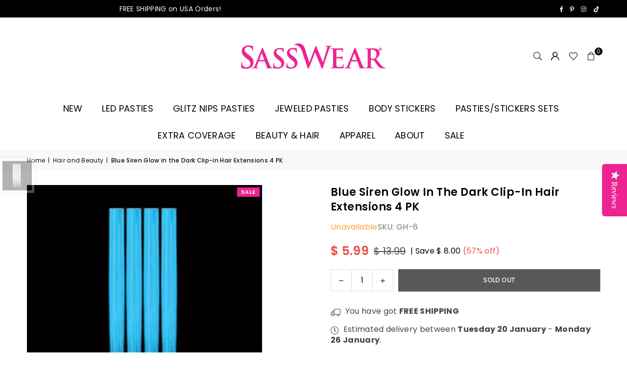

--- FILE ---
content_type: text/html; charset=utf-8
request_url: https://www.sasswear.com/collections/hair-and-beauty/products/blue-siren-glow-in-the-dark-clip-in-hair-extensions-4-pk
body_size: 38559
content:
<!doctype html>
<html class="no-js" lang="en" ><head><meta charset="utf-8"><meta http-equiv="X-UA-Compatible" content="IE=edge,chrome=1"><meta name="viewport" content="width=device-width, initial-scale=1.0"><meta name="theme-color" content="#000"><meta name="format-detection" content="telephone=no"><link rel="canonical" href="https://www.sasswear.com/products/blue-siren-glow-in-the-dark-clip-in-hair-extensions-4-pk"><link rel="preconnect" href="https://cdn.shopify.com" crossorigin><link rel="dns-prefetch" href="https://www.sasswear.com" crossorigin><link rel="dns-prefetch" href="https://light-up-pasties.myshopify.com" crossorigin><link rel="preconnect" href="https://fonts.shopifycdn.com" crossorigin><link rel="shortcut icon" href="//www.sasswear.com/cdn/shop/files/sasswear_favicon_heart32px_32x32.png?v=1689297129" type="image/png"><link rel="apple-touch-icon-precomposed" type="image/png" sizes="152x152" href="//www.sasswear.com/cdn/shop/files/sasswear_favicon_heart32px_152x.png?v=1689297129"><title>Blue Siren Glow in the Dark Clip-in Hair Extensions 4 PK &ndash; Sasswear</title><meta name="description" content="20&quot; inches. Cut to desired length. Glow in the Dark. Charge with direct sunlight or UV blacklight for the strongest glow.  No slip clips. Very comfy, you will forget they&#39;re on.  Four hair clips. Each clip is 1.5 inches.  Do not use heat appliances. "><!-- /snippets/social-meta-tags.liquid --> <meta name="keywords" content="Sasswear, www.sasswear.com" /><meta name="author" content="Sasswear"><meta property="og:site_name" content="Sasswear"><meta property="og:url" content="https://www.sasswear.com/products/blue-siren-glow-in-the-dark-clip-in-hair-extensions-4-pk"><meta property="og:title" content="Blue Siren Glow in the Dark Clip-in Hair Extensions 4 PK"><meta property="og:type" content="product"><meta property="og:description" content="20&quot; inches. Cut to desired length. Glow in the Dark. Charge with direct sunlight or UV blacklight for the strongest glow.  No slip clips. Very comfy, you will forget they&#39;re on.  Four hair clips. Each clip is 1.5 inches.  Do not use heat appliances. "><meta property="og:image" content="http://www.sasswear.com/cdn/shop/products/Bluehair.main.jpg?v=1659376391"><meta property="og:image:secure_url" content="https://www.sasswear.com/cdn/shop/products/Bluehair.main.jpg?v=1659376391"><meta property="og:image:width" content="2048"><meta property="og:image:height" content="2048"><meta property="og:price:amount" content="5.99"><meta property="og:price:currency" content="USD"><meta name="twitter:card" content="summary_large_image"><meta name="twitter:title" content="Blue Siren Glow in the Dark Clip-in Hair Extensions 4 PK"><meta name="twitter:description" content="20&quot; inches. Cut to desired length. Glow in the Dark. Charge with direct sunlight or UV blacklight for the strongest glow.  No slip clips. Very comfy, you will forget they&#39;re on.  Four hair clips. Each clip is 1.5 inches.  Do not use heat appliances. ">
<link rel="preload" as="font" href="//www.sasswear.com/cdn/fonts/poppins/poppins_n4.0ba78fa5af9b0e1a374041b3ceaadf0a43b41362.woff2" type="font/woff2" crossorigin><link rel="preload" as="font" href="//www.sasswear.com/cdn/fonts/poppins/poppins_n7.56758dcf284489feb014a026f3727f2f20a54626.woff2" type="font/woff2" crossorigin><link rel="preload" as="font" href="//www.sasswear.com/cdn/fonts/lato/lato_n4.c3b93d431f0091c8be23185e15c9d1fee1e971c5.woff2" type="font/woff2" crossorigin><link rel="preload" as="font" href="//www.sasswear.com/cdn/fonts/lato/lato_n7.900f219bc7337bc57a7a2151983f0a4a4d9d5dcf.woff2" type="font/woff2" crossorigin><link rel="preload" as="font" href="//www.sasswear.com/cdn/shop/t/24/assets/adorn-icons.woff2?v=51276908559411956971767921586" type="font/woff2" crossorigin><style type="text/css">:root{--ft1:Poppins,sans-serif;--ft2:Poppins,sans-serif;--ft3:Lato,sans-serif;--site_gutter:15px;--grid_gutter:30px;--grid_gutter_sm:15px; --input_height:38px;--input_height_sm:32px;--error:#d20000}*,::after,::before{box-sizing:border-box}article,aside,details,figcaption,figure,footer,header,hgroup,main,menu,nav,section,summary{display:block}body,button,input,select,textarea{font-family:-apple-system,BlinkMacSystemFont,"Segoe UI","Roboto","Oxygen","Ubuntu","Cantarell","Helvetica Neue",sans-serif;-webkit-font-smoothing:antialiased;-webkit-text-size-adjust:100%}a{background-color:transparent}a,a:after,a:before{transition:all .3s ease-in-out}b,strong{font-weight:700;}em{font-style:italic}small{font-size:80%}sub,sup{font-size:75%;line-height:0;position:relative;vertical-align:baseline}sup{top:-.5em}sub{bottom:-.25em}img{max-width:100%;border:0}button,input,optgroup,select,textarea{color:inherit;font:inherit;margin:0;outline:0}button[disabled],input[disabled]{cursor:default}[type=button]::-moz-focus-inner,[type=reset]::-moz-focus-inner,[type=submit]::-moz-focus-inner,button::-moz-focus-inner{border-style:none;padding:0}[type=button]:-moz-focusring,[type=reset]:-moz-focusring,[type=submit]:-moz-focusring,button:-moz-focusring{outline:1px dotted ButtonText}input[type=email],input[type=number],input[type=password],input[type=search]{-webkit-appearance:none;-moz-appearance:none}table{width:100%;border-collapse:collapse;border-spacing:0}td,th{padding:0}textarea{overflow:auto;-webkit-appearance:none;-moz-appearance:none}[tabindex='-1']:focus{outline:0}a,img{outline:0!important;border:0}[role=button],a,button,input,label,select,textarea{touch-action:manipulation}.fl,.flex{display:flex}.fl1,.flex-item{flex:1}.clearfix::after{content:'';display:table;clear:both}.clear{clear:both}.icon__fallback-text,.v-hidden{position:absolute!important;overflow:hidden;clip:rect(0 0 0 0);height:1px;width:1px;margin:-1px;padding:0;border:0}.visibility-hidden{visibility:hidden}.js-focus-hidden:focus{outline:0}.no-js:not(html),.no-js .js{display:none}.no-js .no-js:not(html){display:block}.skip-link:focus{clip:auto;width:auto;height:auto;margin:0;color:#111;background-color:#fff;padding:10px;opacity:1;z-index:10000;transition:none}blockquote{background:#f8f8f8;font-weight:600;font-size:15px;font-style:normal;text-align:center;padding:0 30px;margin:0}.rte blockquote{padding:25px;margin-bottom:20px}blockquote p+cite{margin-top:7.5px}blockquote cite{display:block;font-size:13px;font-style:inherit}code,pre{font-family:Consolas,monospace;font-size:1em}pre{overflow:auto}.rte:last-child{margin-bottom:0}.rte .h1,.rte .h2,.rte .h3,.rte .h4,.rte .h5,.rte .h6,.rte h1,.rte h2,.rte h3,.rte h4,.rte h5,.rte h6{margin-top:15px;margin-bottom:7.5px}.rte .h1:first-child,.rte .h2:first-child,.rte .h3:first-child,.rte .h4:first-child,.rte .h5:first-child,.rte .h6:first-child,.rte h1:first-child,.rte h2:first-child,.rte h3:first-child,.rte h4:first-child,.rte h5:first-child,.rte h6:first-child{margin-top:0}.rte li{margin-bottom:4px;list-style:inherit}.rte li:last-child{margin-bottom:0}.rte-setting{margin-bottom:11.11111px}.rte-setting:last-child{margin-bottom:0}p:last-child{margin-bottom:0}li{list-style:none}.fine-print{font-size:1.07692em;font-style:italic;margin:20px 0}.txt--minor{font-size:80%}.txt--emphasis{font-style:italic}.icon{display:inline-block;width:20px;height:20px;vertical-align:middle;fill:currentColor}.no-svg .icon{display:none}svg.icon:not(.icon--full-color) circle,svg.icon:not(.icon--full-color) ellipse,svg.icon:not(.icon--full-color) g,svg.icon:not(.icon--full-color) line,svg.icon:not(.icon--full-color) path,svg.icon:not(.icon--full-color) polygon,svg.icon:not(.icon--full-color) polyline,svg.icon:not(.icon--full-color) rect,symbol.icon:not(.icon--full-color) circle,symbol.icon:not(.icon--full-color) ellipse,symbol.icon:not(.icon--full-color) g,symbol.icon:not(.icon--full-color) line,symbol.icon:not(.icon--full-color) path,symbol.icon:not(.icon--full-color) polygon,symbol.icon:not(.icon--full-color) polyline,symbol.icon:not(.icon--full-color) rect{fill:inherit;stroke:inherit}.no-svg .icon__fallback-text{position:static!important;overflow:inherit;clip:none;height:auto;width:auto;margin:0}ol,ul{margin:0;padding:0}ol{list-style:decimal}.list--inline{padding:0;margin:0}.list--inline li{display:inline-block;margin-bottom:0;vertical-align:middle}.rte img{height:auto}.rte table{table-layout:fixed}.rte ol,.rte ul{margin:20px 0 30px 30px}.rte ol.list--inline,.rte ul.list--inline{margin-left:0}.rte ul{list-style:disc outside}.rte ul ul{list-style:circle outside}.rte ul ul ul{list-style:square outside}.rte a:not(.btn){padding-bottom:1px}.tc .rte ol,.tc .rte ul,.tc.rte ol,.tc.rte ul{margin-left:0;list-style-position:inside}.rte__table-wrapper{max-width:100%;overflow:auto;-webkit-overflow-scrolling:touch}svg:not(:root){overflow:hidden}.video-wrapper{position:relative;overflow:hidden;max-width:100%;padding-bottom:56.25%;height:0;height:auto}.video-wrapper iframe{position:absolute;top:0;left:0;width:100%;height:100%}form{margin:0}legend{border:0;padding:0}button,input[type=submit],label[for]{cursor:pointer}input[type=text]{-webkit-appearance:none;-moz-appearance:none}[type=checkbox]+label,[type=radio]+label{display:inline-block;margin-bottom:0}textarea{min-height:100px}input[type=checkbox],input[type=radio]{margin:0 5px 0 0;vertical-align:middle}select::-ms-expand{display:none}.label--hidden{position:absolute;height:0;width:0;margin-bottom:0;overflow:hidden;clip:rect(1px,1px,1px,1px)}.form-vertical input,.form-vertical select,.form-vertical textarea{display:block;width:100%}.form-vertical [type=checkbox],.form-vertical [type=radio]{display:inline-block;width:auto;margin-right:5px}.form-vertical .btn,.form-vertical [type=submit]{display:inline-block;width:auto}.grid--table{display:table;table-layout:fixed;width:100%}.grid--table>.gitem{float:none;display:table-cell;vertical-align:middle}.is-transitioning{display:block!important;visibility:visible!important}.mr0{margin:0 !important;}.pd0{ padding:0 !important;}.db{display:block}.dbi{display:inline-block}.dn, .hidden,.btn.loading .txt {display:none}.of_hidden {overflow:hidden}.pa {position:absolute}.pr {position:relative}.l0 {left: 0;}.t0 {top: 0;}.fw-300{font-weight:300}.fw-400{font-weight:400}.fw-500{font-weight:500}.fw-600{font-weight:600}b,strong,.fw-700{font-weight:700}em, .em{font-style:italic}.tt-u{text-transform:uppercase}.tt-l{text-transform:lowercase}.tt-c{text-transform:capitalize}.tt-n{text-transform:none}.list-bullet,.list-arrow,.list-square,.order-list{padding:0 0 15px 15px;}.list-bullet li {list-style:disc; padding:4px 0; }.list-bullet ul, .list-circle ul, .list-arrow ul, .order-list li {padding-left:15px;}.list-square li {list-style:square; padding:4px 0; } .list-arrow li {list-style:disclosure-closed; padding:4px 0; }.order-list li {list-style:decimal; padding:4px 0; }.tdn {text-decoration:none!important}.tdu {text-decoration:underline}.imgFt{position:absolute;top:0;left:0;width:100%;height:100%;object-fit:cover; object-position:center; }.imgFl { display:block; width:100%; height:auto; }.imgWrapper { display:block; margin:auto; }.autoHt { height:auto; }.bgImg { background-size:cover; background-repeat:no-repeat; background-position:center; }.grid-sizer{width:25%; position:absolute}.w_auto {width:auto!important}.h_auto{height:auto}.w_100{width:100%!important}.h_100{height:100%!important}.pd10 {padding:10px;}.grid{display:flex;flex-wrap:wrap;list-style:none;margin:0 -7.5px }.gitem{flex:0 0 auto;padding-left:7.5px;padding-right:7.5px;width:100%}.col-1,.rwcols-1 .gitem, .wd100{width:100%}.col-2,.rwcols-2 .gitem,.wd50{width:50%}.col-3,.rwcols-3 .gitem,.wd33{width:33.33333%}.col-4,.rwcols-4 .gitem,.wd25{width:25%}.col-5,.rwcols-5 .gitem,.wd20{width:20%}.col-6,.rwcols-6 .gitem,.wd16{width:16.66667%}.col-7,.rwcols-7 .gitem,.wd14{width:14.28571%}.col-8,.rwcols-8 .gitem,.wd12{width:12.5%}.col-9,.rwcols-9 .gitem,.wd11{width:11.11111%}.col-10,.rwcols-10 .gitem,.wd10{width:10%}.wd30{width:30%}.wd37{width:37.5%}.wd40{width:40%}.wd60{width:60%}.wd62{width:62.5%}.wd66{width:66.66667%}.wd70{width:70%}.wd75{width:75%}.wd80{width:80%}.wd83{width:83.33333%}.wd87{width:87.5%}.wd90{width:90%}.wd100{width:100%}.show{display:block!important}.hide{display:none!important}.grid-products{margin:0 -0.0px}.grid-products .gitem{padding-left:0.0px;padding-right:0.0px}.f-row{flex-direction:row}.f-col{flex-direction:column}.f-wrap{flex-wrap:wrap}.f-nowrap{flex-wrap:nowrap}.f-jcs{justify-content:flex-start}.f-jce{justify-content:flex-end}.f-jcc{justify-content:center}.f-jcsb{justify-content:space-between}.f-jcsa{justify-content:space-around}.f-jcse{justify-content:space-evenly}.f-ais{align-items:flex-start}.f-aie{align-items:flex-end}.f-aic{align-items:center}.f-aib{align-items:baseline}.f-aist{align-items:stretch}.f-acs{align-content:flex-start}.f-ace{align-content:flex-end}.f-acc{align-content:center}.f-acsb{align-content:space-between}.f-acsa{align-content:space-around}.f-acst{align-content:stretch}.f-asa{align-self:auto}.f-ass{align-self:flex-start}.f-ase{align-self:flex-end}.f-asc{align-self:center}.f-asb{align-self:baseline}.f-asst{align-self:stretch}.order0{order:0}.order1{order:1}.order2{order:2}.order3{order:3}.tl{text-align:left!important}.tc{text-align:center!important}.tr{text-align:right!important}.m_auto{margin-left:auto;margin-right:auto}.ml_auto{margin-left:auto}.mr_auto{margin-right:auto}.m0{margin:0!important}.mt0{margin-top:0!important}.ml0{margin-left:0!important}.mr0{margin-right:0!important}.mb0{margin-bottom:0!important}.ml5{margin-left:5px}.mt5{margin-top:5px}.mr5{margin-right:5px}.mb5{margin-bottom:5px}.ml10{margin-left:10px}.mt10{margin-top:10px}.mr10{margin-right:10px}.mb10{margin-bottom:10px}.ml15{margin-left:15px}.mt15{margin-top:15px}.mr15{margin-right:15px}.mb15{margin-bottom:15px}.ml20{margin-left:20px}.mt20{margin-top:20px!important}.mr20{margin-right:20px}.mb20{margin-bottom:20px}.ml25{margin-left:25px}.mt25{margin-top:25px}.mr25{margin-right:25px}.mb25{margin-bottom:25px}.ml30{margin-left:30px}.mt30{margin-top:30px}.mr30{margin-right:30px}.mb30{margin-bottom:30px}.mb35{margin-bottom:35px}.mb40{margin-bottom:40px}.mb45{margin-bottom:45px}.mb50{margin-bottom:50px}@media (min-width:768px){.col-md-1{width:100%}.col-md-2,.rwcols-md-2 .gitem,.wd50-md{width:50%}.col-md-3,.rwcols-md-3 .gitem,.wd33-md{width:33.33333%}.col-md-4,.rwcols-md-4 .gitem,.wd25-md{width:25%}.col-md-5,.rwcols-md-5 .gitem,.wd20-md{width:20%}.col-md-6,.rwcols-md-6 .gitem,.wd16-md{width:16.66667%}.col-md-7,.rwcols-md-7 .gitem,.wd14-md{width:14.28571%}.col-md-8,.rwcols-md-8 .gitem,.wd12-md{width:12.5%}.col-md-9,.rwcols-md-9 .gitem,.wd11-md{width:11.11111%}.col-md-10,.rwcols-md-10 .gitem,.wd10-md{width:10%}.wd30-md{width:30%}.wd37-md{width:37.5%}.wd40-md{width:40%}.wd60-md{width:60%}.wd62-md{width:62.5%}.wd66-md{width:66.66667%}.wd70-md{width:70%}.wd75-md{width:75%}.wd80-md{width:80%}.wd83-md{width:83.33333%}.wd87-md{width:87.5%}.wd90-md{width:90%}.tl-md{text-align:left!important}.tc-md{text-align:center!important}.tr-md{text-align:right!important}.f-row-md{flex-direction:row}.f-col-md{flex-direction:column}.f-wrap-md{flex-wrap:wrap}.f-nowrap-md{flex-wrap:nowrap}.f-jcs-md{justify-content:flex-start}.f-jce-md{justify-content:flex-end}.f-jcc-md{justify-content:center}.f-jcsb-md{justify-content:space-between}.f-jcsa-md{justify-content:space-around}.f-jcse-md{justify-content:space-evenly}.f-ais-md{align-items:flex-start}.f-aie-md{align-items:flex-end}.f-aic-md{align-items:center}.f-aib-md{align-items:baseline}.f-aist-md{align-items:stretch}.f-acs-md{align-content:flex-start}.f-ace-md{align-content:flex-end}.f-acc-md{align-content:center}.f-acsb-md{align-content:space-between}.f-acsa-md{align-content:space-around}.f-acst-md{align-content:stretch}.f-asa-md{align-self:auto}.f-ass-md{align-self:flex-start}.f-ase-md{align-self:flex-end}.f-asc-md{align-self:center}.f-asb-md{align-self:baseline}.f-asst-md{align-self:stretch}.mb0-md{margin-bottom:0}.mb5-md{margin-bottom:5px}.mb10-md{margin-bottom:10px}.mb15-md{margin-bottom:15px}.mb20-md{margin-bottom:20px}.mb25-md{margin-bottom:25px}.mb30-md{margin-bottom:30px}.mb35-md{margin-bottom:35px}.mb40-md{margin-bottom:40px}.mb45-md{margin-bottom:45px}.mb50-md{margin-bottom:50px}}@media (min-width:1025px){.grid{margin:0 -15px }.gitem{padding-left:15px;padding-right:15px }.col-lg-1{width:100%}.col-lg-2,.rwcols-lg-2 .gitem,.wd50-lg{width:50%}.col-lg-3,.rwcols-lg-3 .gitem,.wd33-lg{width:33.33333%}.col-lg-4,.rwcols-lg-4 .gitem,.wd25-lg{width:25%}.col-lg-5,.rwcols-lg-5 .gitem,.wd20-lg{width:20%}.col-lg-6,.rwcols-lg-6 .gitem,.wd16-lg{width:16.66667%}.col-lg-7,.rwcols-lg-7 .gitem,.wd14-lg{width:14.28571%}.col-lg-8,.rwcols-lg-8 .gitem,.wd12-lg{width:12.5%}.col-lg-9,.rwcols-lg-9 .gitem,.wd11-lg{width:11.11111%}.col-lg-10,.rwcols-lg-10 .gitem,.wd10-lg{width:10%}.wd30-lg{width:30%}.wd37-lg{width:37.5%}.wd40-lg{width:40%}.wd60-lg{width:60%}.wd62-lg{width:62.5%}.wd66-lg{width:66.66667%}.wd70-lg{width:70%}.wd75-lg{width:75%}.wd80-lg{width:80%}.wd83-lg{width:83.33333%}.wd87-lg{width:87.5%}.wd90-lg{width:90%}.show-lg{display:block!important}.hide-lg{display:none!important}.f-row-lg{flex-direction:row}.f-col-lg{flex-direction:column}.f-wrap-lg{flex-wrap:wrap}.f-nowrap-lg{flex-wrap:nowrap}.tl-lg {text-align:left!important}.tc-lg {text-align:center!important}.tr-lg {text-align:right!important}.grid-products{margin:0 -10.0px}.grid-products .gitem{padding-left:10.0px;padding-right:10.0px}}@media (min-width:1280px){.col-xl-1{width:100%}.col-xl-2,.rwcols-xl-2 .gitem,.wd50-xl{width:50%}.col-xl-3,.rwcols-xl-3 .gitem,.wd33-xl{width:33.33333%}.col-xl-4,.rwcols-xl-4 .gitem,.wd25-xl{width:25%}.col-xl-5,.rwcols-xl-5 .gitem,.wd20-xl{width:20%}.col-xl-6,.rwcols-xl-6 .gitem,.wd16-xl{width:16.66667%}.col-xl-7,.rwcols-xl-7 .gitem,.wd14-xl{width:14.28571%}.col-xl-8,.rwcols-xl-8 .gitem,.wd12-xl{width:12.5%}.col-xl-9,.rwcols-xl-9 .gitem,.wd11-xl{width:11.11111%}.col-xl-10,.rwcols-xl-10 .gitem,.wd10-xl{width:10%}.wd30-xl{width:30%}.wd37-xl{width:37.5%}.wd40-xl{width:40%}.wd60-xl{width:60%}.wd62-xl{width:62.5%}.wd66-xl{width:66.66667%}.wd70-xl{width:70%}.wd75-xl{width:75%}.wd80-xl{width:80%}.wd83-xl{width:83.33333%}.wd87-xl{width:87.5%}.wd90-xl{width:90%}.show-xl{display:block!important}.hide-xl{display:none!important}.f-wrap-xl{flex-wrap:wrap}.f-col-xl{flex-direction:column}.tl-xl {text-align:left!important}.tc-xl {text-align:center!important}.tr-xl {text-align:right!important}}@media only screen and (min-width:768px) and (max-width:1024px){.show-md{display:block!important}.hide-md{display:none!important}}@media only screen and (max-width:767px){.show-sm{display:block!important}.hide-sm{display:none!important}}@font-face{font-family:Adorn-Icons;src:url("//www.sasswear.com/cdn/shop/t/24/assets/adorn-icons.woff2?v=51276908559411956971767921586") format('woff2'),url("//www.sasswear.com/cdn/shop/t/24/assets/adorn-icons.woff?v=74340402737950993131767921586") format('woff');font-weight:400;font-style:normal;font-display:swap}.at{font:normal normal normal 15px/1 Adorn-Icons;speak:none;text-transform:none;display:inline-block;vertical-align:middle;text-rendering:auto;-webkit-font-smoothing:antialiased;-moz-osx-font-smoothing:grayscale}@font-face {font-family: Poppins;font-weight: 300;font-style: normal;font-display: swap;src: url("//www.sasswear.com/cdn/fonts/poppins/poppins_n3.05f58335c3209cce17da4f1f1ab324ebe2982441.woff2") format("woff2"), url("//www.sasswear.com/cdn/fonts/poppins/poppins_n3.6971368e1f131d2c8ff8e3a44a36b577fdda3ff5.woff") format("woff");}@font-face {font-family: Poppins;font-weight: 400;font-style: normal;font-display: swap;src: url("//www.sasswear.com/cdn/fonts/poppins/poppins_n4.0ba78fa5af9b0e1a374041b3ceaadf0a43b41362.woff2") format("woff2"), url("//www.sasswear.com/cdn/fonts/poppins/poppins_n4.214741a72ff2596839fc9760ee7a770386cf16ca.woff") format("woff");}@font-face {font-family: Poppins;font-weight: 500;font-style: normal;font-display: swap;src: url("//www.sasswear.com/cdn/fonts/poppins/poppins_n5.ad5b4b72b59a00358afc706450c864c3c8323842.woff2") format("woff2"), url("//www.sasswear.com/cdn/fonts/poppins/poppins_n5.33757fdf985af2d24b32fcd84c9a09224d4b2c39.woff") format("woff");}@font-face {font-family: Poppins;font-weight: 600;font-style: normal;font-display: swap;src: url("//www.sasswear.com/cdn/fonts/poppins/poppins_n6.aa29d4918bc243723d56b59572e18228ed0786f6.woff2") format("woff2"), url("//www.sasswear.com/cdn/fonts/poppins/poppins_n6.5f815d845fe073750885d5b7e619ee00e8111208.woff") format("woff");}@font-face {font-family: Poppins;font-weight: 700;font-style: normal;font-display: swap;src: url("//www.sasswear.com/cdn/fonts/poppins/poppins_n7.56758dcf284489feb014a026f3727f2f20a54626.woff2") format("woff2"), url("//www.sasswear.com/cdn/fonts/poppins/poppins_n7.f34f55d9b3d3205d2cd6f64955ff4b36f0cfd8da.woff") format("woff");}@font-face {font-family: Lato;font-weight: 300;font-style: normal;font-display: swap;src: url("//www.sasswear.com/cdn/fonts/lato/lato_n3.a7080ececf6191f1dd5b0cb021691ca9b855c876.woff2") format("woff2"), url("//www.sasswear.com/cdn/fonts/lato/lato_n3.61e34b2ff7341f66543eb08e8c47eef9e1cde558.woff") format("woff");}@font-face {font-family: Lato;font-weight: 400;font-style: normal;font-display: swap;src: url("//www.sasswear.com/cdn/fonts/lato/lato_n4.c3b93d431f0091c8be23185e15c9d1fee1e971c5.woff2") format("woff2"), url("//www.sasswear.com/cdn/fonts/lato/lato_n4.d5c00c781efb195594fd2fd4ad04f7882949e327.woff") format("woff");}@font-face {font-family: Lato;font-weight: 500;font-style: normal;font-display: swap;src: url("//www.sasswear.com/cdn/fonts/lato/lato_n5.b2fec044fbe05725e71d90882e5f3b21dae2efbd.woff2") format("woff2"), url("//www.sasswear.com/cdn/fonts/lato/lato_n5.f25a9a5c73ff9372e69074488f99e8ac702b5447.woff") format("woff");}@font-face {font-family: Lato;font-weight: 600;font-style: normal;font-display: swap;src: url("//www.sasswear.com/cdn/fonts/lato/lato_n6.38d0e3b23b74a60f769c51d1df73fac96c580d59.woff2") format("woff2"), url("//www.sasswear.com/cdn/fonts/lato/lato_n6.3365366161bdcc36a3f97cfbb23954d8c4bf4079.woff") format("woff");}@font-face {font-family: Lato;font-weight: 700;font-style: normal;font-display: swap;src: url("//www.sasswear.com/cdn/fonts/lato/lato_n7.900f219bc7337bc57a7a2151983f0a4a4d9d5dcf.woff2") format("woff2"), url("//www.sasswear.com/cdn/fonts/lato/lato_n7.a55c60751adcc35be7c4f8a0313f9698598612ee.woff") format("woff");}.page-width { margin:0 auto; padding-left:10px; padding-right:10px; max-width:1200px; }.fullwidth { max-width:100%; padding-left:10px; padding-right:10px; }.template-product .fullwidth.npd .product-single__meta{ padding: 0 20px;}@media only screen and (min-width:766px) { .page-width { padding-left:15px; padding-right:15px; }.fullwidth { padding-left:15px; padding-right:15px; }.template-product .fullwidth.npd:not(.style6) .product-single__meta{ padding-right:30px}}@media only screen and (min-width:1280px){.fullwidth { padding-left:55px; padding-right:55px; }.template-product .fullwidth.npd:not(.style6) .product-single__meta{ padding-right:55px;}}.fullwidth.npd { padding-left:0; padding-right:0; }.fs10 { font-size:10px;}.fs12 { font-size:12px;}.fs14 { font-size:14px;}.fs16 { font-size:16px;}.fs18 { font-size:18px;}.fs20 { font-size:20px;}.fs22 { font-size:22px;}.fs24 { font-size:24px;}.fs26 { font-size:26px;}.fs28 { font-size:28px;}.fs30 { font-size:30px;}</style><link rel="stylesheet" href="//www.sasswear.com/cdn/shop/t/24/assets/theme.css?v=150032382418462297431767921599" type="text/css" media="all">    <script src="//www.sasswear.com/cdn/shop/t/24/assets/lazysizes.js?v=9525017869278013171767921586" async></script>  <script src="//www.sasswear.com/cdn/shop/t/24/assets/jquery.min.js?v=115860211936397945481767921586"defer="defer"></script><script>var theme = {strings:{addToCart:"Add to cart",preOrder:"Pre-Order",soldOut:"Sold out",unavailable:"Unavailable",showMore:"Show More",showLess:"Show Less"},mlcurrency:false,moneyFormat:"$ {{amount}}",shopCurrency:"USD",autoCurrencies:true,money_currency_format:"$ {{amount}} USD",money_format:"$ {{amount}}",ajax_cart:true,fixedHeader:true,animation:false,animationMobile:true,searchresult:"See all results for \u0026quot;{{ terms }}\u0026quot;",wlAvailable:"Available in Wishlist",rtl:false,};document.documentElement.className = document.documentElement.className.replace('no-js', 'js');        var alpha = "Abcdefghijklmnopqrstuvwxyz".split(""), thm = alpha[0]+alpha[21]+alpha[14]+alpha[13]+alpha[4], shpeml = 'kelly@sasswear.com', dmn = window.location.hostname;        window.lazySizesConfig = window.lazySizesConfig || {};window.lazySizesConfig.loadMode = 1;      window.lazySizesConfig.loadHidden = false;        window.shopUrl = 'https://www.sasswear.com';      window.routes = {        cart_add_url: '/cart/add',        cart_change_url: '/cart/change',        cart_update_url: '/cart/update',        cart_url: '/cart',        predictive_search_url: '/search/suggest'      };      window.cartStrings = {        error: `There was an error while updating your cart. Please try again.`,        quantityError: `You can only add [quantity] of this item.`      };</script><script src="//www.sasswear.com/cdn/shop/t/24/assets/vendor.js?v=76554511100504964491767921586" defer="defer"></script>
   <script>window.performance && window.performance.mark && window.performance.mark('shopify.content_for_header.start');</script><meta name="facebook-domain-verification" content="row1431xe4frq51b6xmlq6kc81e6wy">
<meta name="facebook-domain-verification" content="nldisj37bzwlh4x2kcxdq90jax8ir0">
<meta id="shopify-digital-wallet" name="shopify-digital-wallet" content="/4213625/digital_wallets/dialog">
<meta name="shopify-checkout-api-token" content="88836e96ecd9b593b2620b36f64889db">
<meta id="in-context-paypal-metadata" data-shop-id="4213625" data-venmo-supported="false" data-environment="production" data-locale="en_US" data-paypal-v4="true" data-currency="USD">
<link rel="alternate" type="application/json+oembed" href="https://www.sasswear.com/products/blue-siren-glow-in-the-dark-clip-in-hair-extensions-4-pk.oembed">
<script async="async" data-src="/checkouts/internal/preloads.js?locale=en-US"></script>
<link rel="preconnect" href="https://shop.app" crossorigin="anonymous">
<script async="async" data-src="https://shop.app/checkouts/internal/preloads.js?locale=en-US&shop_id=4213625" crossorigin="anonymous"></script>
<script id="apple-pay-shop-capabilities" type="application/json">{"shopId":4213625,"countryCode":"US","currencyCode":"USD","merchantCapabilities":["supports3DS"],"merchantId":"gid:\/\/shopify\/Shop\/4213625","merchantName":"Sasswear","requiredBillingContactFields":["postalAddress","email"],"requiredShippingContactFields":["postalAddress","email"],"shippingType":"shipping","supportedNetworks":["visa","masterCard","amex","discover","elo","jcb"],"total":{"type":"pending","label":"Sasswear","amount":"1.00"},"shopifyPaymentsEnabled":true,"supportsSubscriptions":true}</script>
<script id="shopify-features" type="application/json">{"accessToken":"88836e96ecd9b593b2620b36f64889db","betas":["rich-media-storefront-analytics"],"domain":"www.sasswear.com","predictiveSearch":true,"shopId":4213625,"locale":"en"}</script>
<script>var Shopify = Shopify || {};
Shopify.shop = "light-up-pasties.myshopify.com";
Shopify.locale = "en";
Shopify.currency = {"active":"USD","rate":"1.0"};
Shopify.country = "US";
Shopify.theme = {"name":"theme-export-www-sasswear-com-avone-install-me","id":141227851894,"schema_name":"Avone","schema_version":"5.2","theme_store_id":null,"role":"main"};
Shopify.theme.handle = "null";
Shopify.theme.style = {"id":null,"handle":null};
Shopify.cdnHost = "www.sasswear.com/cdn";
Shopify.routes = Shopify.routes || {};
Shopify.routes.root = "/";</script>
<script type="module">!function(o){(o.Shopify=o.Shopify||{}).modules=!0}(window);</script>
<script>!function(o){function n(){var o=[];function n(){o.push(Array.prototype.slice.apply(arguments))}return n.q=o,n}var t=o.Shopify=o.Shopify||{};t.loadFeatures=n(),t.autoloadFeatures=n()}(window);</script>
<script>
  window.ShopifyPay = window.ShopifyPay || {};
  window.ShopifyPay.apiHost = "shop.app\/pay";
  window.ShopifyPay.redirectState = null;
</script>
<script id="shop-js-analytics" type="application/json">{"pageType":"product"}</script>
<script defer="defer" async type="module" data-src="//www.sasswear.com/cdn/shopifycloud/shop-js/modules/v2/client.init-shop-cart-sync_C5BV16lS.en.esm.js"></script>
<script defer="defer" async type="module" data-src="//www.sasswear.com/cdn/shopifycloud/shop-js/modules/v2/chunk.common_CygWptCX.esm.js"></script>
<script type="module">
  await import("//www.sasswear.com/cdn/shopifycloud/shop-js/modules/v2/client.init-shop-cart-sync_C5BV16lS.en.esm.js");
await import("//www.sasswear.com/cdn/shopifycloud/shop-js/modules/v2/chunk.common_CygWptCX.esm.js");

  window.Shopify.SignInWithShop?.initShopCartSync?.({"fedCMEnabled":true,"windoidEnabled":true});

</script>
<script>
  window.Shopify = window.Shopify || {};
  if (!window.Shopify.featureAssets) window.Shopify.featureAssets = {};
  window.Shopify.featureAssets['shop-js'] = {"shop-cart-sync":["modules/v2/client.shop-cart-sync_ZFArdW7E.en.esm.js","modules/v2/chunk.common_CygWptCX.esm.js"],"init-fed-cm":["modules/v2/client.init-fed-cm_CmiC4vf6.en.esm.js","modules/v2/chunk.common_CygWptCX.esm.js"],"shop-button":["modules/v2/client.shop-button_tlx5R9nI.en.esm.js","modules/v2/chunk.common_CygWptCX.esm.js"],"shop-cash-offers":["modules/v2/client.shop-cash-offers_DOA2yAJr.en.esm.js","modules/v2/chunk.common_CygWptCX.esm.js","modules/v2/chunk.modal_D71HUcav.esm.js"],"init-windoid":["modules/v2/client.init-windoid_sURxWdc1.en.esm.js","modules/v2/chunk.common_CygWptCX.esm.js"],"shop-toast-manager":["modules/v2/client.shop-toast-manager_ClPi3nE9.en.esm.js","modules/v2/chunk.common_CygWptCX.esm.js"],"init-shop-email-lookup-coordinator":["modules/v2/client.init-shop-email-lookup-coordinator_B8hsDcYM.en.esm.js","modules/v2/chunk.common_CygWptCX.esm.js"],"init-shop-cart-sync":["modules/v2/client.init-shop-cart-sync_C5BV16lS.en.esm.js","modules/v2/chunk.common_CygWptCX.esm.js"],"avatar":["modules/v2/client.avatar_BTnouDA3.en.esm.js"],"pay-button":["modules/v2/client.pay-button_FdsNuTd3.en.esm.js","modules/v2/chunk.common_CygWptCX.esm.js"],"init-customer-accounts":["modules/v2/client.init-customer-accounts_DxDtT_ad.en.esm.js","modules/v2/client.shop-login-button_C5VAVYt1.en.esm.js","modules/v2/chunk.common_CygWptCX.esm.js","modules/v2/chunk.modal_D71HUcav.esm.js"],"init-shop-for-new-customer-accounts":["modules/v2/client.init-shop-for-new-customer-accounts_ChsxoAhi.en.esm.js","modules/v2/client.shop-login-button_C5VAVYt1.en.esm.js","modules/v2/chunk.common_CygWptCX.esm.js","modules/v2/chunk.modal_D71HUcav.esm.js"],"shop-login-button":["modules/v2/client.shop-login-button_C5VAVYt1.en.esm.js","modules/v2/chunk.common_CygWptCX.esm.js","modules/v2/chunk.modal_D71HUcav.esm.js"],"init-customer-accounts-sign-up":["modules/v2/client.init-customer-accounts-sign-up_CPSyQ0Tj.en.esm.js","modules/v2/client.shop-login-button_C5VAVYt1.en.esm.js","modules/v2/chunk.common_CygWptCX.esm.js","modules/v2/chunk.modal_D71HUcav.esm.js"],"shop-follow-button":["modules/v2/client.shop-follow-button_Cva4Ekp9.en.esm.js","modules/v2/chunk.common_CygWptCX.esm.js","modules/v2/chunk.modal_D71HUcav.esm.js"],"checkout-modal":["modules/v2/client.checkout-modal_BPM8l0SH.en.esm.js","modules/v2/chunk.common_CygWptCX.esm.js","modules/v2/chunk.modal_D71HUcav.esm.js"],"lead-capture":["modules/v2/client.lead-capture_Bi8yE_yS.en.esm.js","modules/v2/chunk.common_CygWptCX.esm.js","modules/v2/chunk.modal_D71HUcav.esm.js"],"shop-login":["modules/v2/client.shop-login_D6lNrXab.en.esm.js","modules/v2/chunk.common_CygWptCX.esm.js","modules/v2/chunk.modal_D71HUcav.esm.js"],"payment-terms":["modules/v2/client.payment-terms_CZxnsJam.en.esm.js","modules/v2/chunk.common_CygWptCX.esm.js","modules/v2/chunk.modal_D71HUcav.esm.js"]};
</script>
<script>(function() {
  var isLoaded = false;
  function asyncLoad() {
    if (isLoaded) return;
    isLoaded = true;
    var urls = ["\/\/cdn.shopify.com\/proxy\/8636a65fd9bc0e5315abe4dc9b18030994db184450ea51c5a6c22adadfe8d1bf\/api.goaffpro.com\/loader.js?shop=light-up-pasties.myshopify.com\u0026sp-cache-control=cHVibGljLCBtYXgtYWdlPTkwMA","https:\/\/cdn.nfcube.com\/instafeed-1df7e7af109529c40b0a5feb6c93eefa.js?shop=light-up-pasties.myshopify.com","https:\/\/www.shoutout.global\/js\/shoutout_theme.js?shop=light-up-pasties.myshopify.com","https:\/\/www.shoutout.global\/js\/shoutout_cart.js?shop=light-up-pasties.myshopify.com"];
    for (var i = 0; i < urls.length; i++) {
      var s = document.createElement('script');
      s.type = 'text/javascript';
      s.async = true;
      s.src = urls[i];
      var x = document.getElementsByTagName('script')[0];
      x.parentNode.insertBefore(s, x);
    }
  };
  document.addEventListener('StartAsyncLoading',function(event){asyncLoad();});if(window.attachEvent) {
    window.attachEvent('onload', function(){});
  } else {
    window.addEventListener('load', function(){}, false);
  }
})();</script>
<script id="__st">var __st={"a":4213625,"offset":-18000,"reqid":"59ca2262-7fe8-4a9c-8eb5-afd8a3ee8adc-1768720669","pageurl":"www.sasswear.com\/collections\/hair-and-beauty\/products\/blue-siren-glow-in-the-dark-clip-in-hair-extensions-4-pk","u":"cb4db139635b","p":"product","rtyp":"product","rid":6749384147062};</script>
<script>window.ShopifyPaypalV4VisibilityTracking = true;</script>
<script id="captcha-bootstrap">!function(){'use strict';const t='contact',e='account',n='new_comment',o=[[t,t],['blogs',n],['comments',n],[t,'customer']],c=[[e,'customer_login'],[e,'guest_login'],[e,'recover_customer_password'],[e,'create_customer']],r=t=>t.map((([t,e])=>`form[action*='/${t}']:not([data-nocaptcha='true']) input[name='form_type'][value='${e}']`)).join(','),a=t=>()=>t?[...document.querySelectorAll(t)].map((t=>t.form)):[];function s(){const t=[...o],e=r(t);return a(e)}const i='password',u='form_key',d=['recaptcha-v3-token','g-recaptcha-response','h-captcha-response',i],f=()=>{try{return window.sessionStorage}catch{return}},m='__shopify_v',_=t=>t.elements[u];function p(t,e,n=!1){try{const o=window.sessionStorage,c=JSON.parse(o.getItem(e)),{data:r}=function(t){const{data:e,action:n}=t;return t[m]||n?{data:e,action:n}:{data:t,action:n}}(c);for(const[e,n]of Object.entries(r))t.elements[e]&&(t.elements[e].value=n);n&&o.removeItem(e)}catch(o){console.error('form repopulation failed',{error:o})}}const l='form_type',E='cptcha';function T(t){t.dataset[E]=!0}const w=window,h=w.document,L='Shopify',v='ce_forms',y='captcha';let A=!1;((t,e)=>{const n=(g='f06e6c50-85a8-45c8-87d0-21a2b65856fe',I='https://cdn.shopify.com/shopifycloud/storefront-forms-hcaptcha/ce_storefront_forms_captcha_hcaptcha.v1.5.2.iife.js',D={infoText:'Protected by hCaptcha',privacyText:'Privacy',termsText:'Terms'},(t,e,n)=>{const o=w[L][v],c=o.bindForm;if(c)return c(t,g,e,D).then(n);var r;o.q.push([[t,g,e,D],n]),r=I,A||(h.body.append(Object.assign(h.createElement('script'),{id:'captcha-provider',async:!0,src:r})),A=!0)});var g,I,D;w[L]=w[L]||{},w[L][v]=w[L][v]||{},w[L][v].q=[],w[L][y]=w[L][y]||{},w[L][y].protect=function(t,e){n(t,void 0,e),T(t)},Object.freeze(w[L][y]),function(t,e,n,w,h,L){const[v,y,A,g]=function(t,e,n){const i=e?o:[],u=t?c:[],d=[...i,...u],f=r(d),m=r(i),_=r(d.filter((([t,e])=>n.includes(e))));return[a(f),a(m),a(_),s()]}(w,h,L),I=t=>{const e=t.target;return e instanceof HTMLFormElement?e:e&&e.form},D=t=>v().includes(t);t.addEventListener('submit',(t=>{const e=I(t);if(!e)return;const n=D(e)&&!e.dataset.hcaptchaBound&&!e.dataset.recaptchaBound,o=_(e),c=g().includes(e)&&(!o||!o.value);(n||c)&&t.preventDefault(),c&&!n&&(function(t){try{if(!f())return;!function(t){const e=f();if(!e)return;const n=_(t);if(!n)return;const o=n.value;o&&e.removeItem(o)}(t);const e=Array.from(Array(32),(()=>Math.random().toString(36)[2])).join('');!function(t,e){_(t)||t.append(Object.assign(document.createElement('input'),{type:'hidden',name:u})),t.elements[u].value=e}(t,e),function(t,e){const n=f();if(!n)return;const o=[...t.querySelectorAll(`input[type='${i}']`)].map((({name:t})=>t)),c=[...d,...o],r={};for(const[a,s]of new FormData(t).entries())c.includes(a)||(r[a]=s);n.setItem(e,JSON.stringify({[m]:1,action:t.action,data:r}))}(t,e)}catch(e){console.error('failed to persist form',e)}}(e),e.submit())}));const S=(t,e)=>{t&&!t.dataset[E]&&(n(t,e.some((e=>e===t))),T(t))};for(const o of['focusin','change'])t.addEventListener(o,(t=>{const e=I(t);D(e)&&S(e,y())}));const B=e.get('form_key'),M=e.get(l),P=B&&M;t.addEventListener('DOMContentLoaded',(()=>{const t=y();if(P)for(const e of t)e.elements[l].value===M&&p(e,B);[...new Set([...A(),...v().filter((t=>'true'===t.dataset.shopifyCaptcha))])].forEach((e=>S(e,t)))}))}(h,new URLSearchParams(w.location.search),n,t,e,['guest_login'])})(!0,!0)}();</script>
<script integrity="sha256-4kQ18oKyAcykRKYeNunJcIwy7WH5gtpwJnB7kiuLZ1E=" data-source-attribution="shopify.loadfeatures" defer="defer" data-src="//www.sasswear.com/cdn/shopifycloud/storefront/assets/storefront/load_feature-a0a9edcb.js" crossorigin="anonymous"></script>
<script crossorigin="anonymous" defer="defer" data-src="//www.sasswear.com/cdn/shopifycloud/storefront/assets/shopify_pay/storefront-65b4c6d7.js?v=20250812"></script>
<script data-source-attribution="shopify.dynamic_checkout.dynamic.init">var Shopify=Shopify||{};Shopify.PaymentButton=Shopify.PaymentButton||{isStorefrontPortableWallets:!0,init:function(){window.Shopify.PaymentButton.init=function(){};var t=document.createElement("script");t.data-src="https://www.sasswear.com/cdn/shopifycloud/portable-wallets/latest/portable-wallets.en.js",t.type="module",document.head.appendChild(t)}};
</script>
<script data-source-attribution="shopify.dynamic_checkout.buyer_consent">
  function portableWalletsHideBuyerConsent(e){var t=document.getElementById("shopify-buyer-consent"),n=document.getElementById("shopify-subscription-policy-button");t&&n&&(t.classList.add("hidden"),t.setAttribute("aria-hidden","true"),n.removeEventListener("click",e))}function portableWalletsShowBuyerConsent(e){var t=document.getElementById("shopify-buyer-consent"),n=document.getElementById("shopify-subscription-policy-button");t&&n&&(t.classList.remove("hidden"),t.removeAttribute("aria-hidden"),n.addEventListener("click",e))}window.Shopify?.PaymentButton&&(window.Shopify.PaymentButton.hideBuyerConsent=portableWalletsHideBuyerConsent,window.Shopify.PaymentButton.showBuyerConsent=portableWalletsShowBuyerConsent);
</script>
<script data-source-attribution="shopify.dynamic_checkout.cart.bootstrap">document.addEventListener("DOMContentLoaded",(function(){function t(){return document.querySelector("shopify-accelerated-checkout-cart, shopify-accelerated-checkout")}if(t())Shopify.PaymentButton.init();else{new MutationObserver((function(e,n){t()&&(Shopify.PaymentButton.init(),n.disconnect())})).observe(document.body,{childList:!0,subtree:!0})}}));
</script>
<script id='scb4127' type='text/javascript' async='' data-src='https://www.sasswear.com/cdn/shopifycloud/privacy-banner/storefront-banner.js'></script><link id="shopify-accelerated-checkout-styles" rel="stylesheet" media="screen" href="https://www.sasswear.com/cdn/shopifycloud/portable-wallets/latest/accelerated-checkout-backwards-compat.css" crossorigin="anonymous">
<style id="shopify-accelerated-checkout-cart">
        #shopify-buyer-consent {
  margin-top: 1em;
  display: inline-block;
  width: 100%;
}

#shopify-buyer-consent.hidden {
  display: none;
}

#shopify-subscription-policy-button {
  background: none;
  border: none;
  padding: 0;
  text-decoration: underline;
  font-size: inherit;
  cursor: pointer;
}

#shopify-subscription-policy-button::before {
  box-shadow: none;
}

      </style>

<script>window.performance && window.performance.mark && window.performance.mark('shopify.content_for_header.end');</script><!-- BEGIN app block: shopify://apps/sc-easy-redirects/blocks/app/be3f8dbd-5d43-46b4-ba43-2d65046054c2 -->
    <!-- common for all pages -->
    
    
        
            <script src="https://cdn.shopify.com/extensions/264f3360-3201-4ab7-9087-2c63466c86a3/sc-easy-redirects-5/assets/esc-redirect-app.js" async></script>
        
    




<!-- END app block --><!-- BEGIN app block: shopify://apps/yotpo-product-reviews/blocks/settings/eb7dfd7d-db44-4334-bc49-c893b51b36cf -->


  <script type="text/javascript" src="https://cdn-widgetsrepository.yotpo.com/v1/loader/qij4qZAyqfzJk1OUR4XK1Ufauu2dkLeBj5Lxlta0?languageCode=en" async></script>



  
<!-- END app block --><link href="https://monorail-edge.shopifysvc.com" rel="dns-prefetch">
<script>(function(){if ("sendBeacon" in navigator && "performance" in window) {try {var session_token_from_headers = performance.getEntriesByType('navigation')[0].serverTiming.find(x => x.name == '_s').description;} catch {var session_token_from_headers = undefined;}var session_cookie_matches = document.cookie.match(/_shopify_s=([^;]*)/);var session_token_from_cookie = session_cookie_matches && session_cookie_matches.length === 2 ? session_cookie_matches[1] : "";var session_token = session_token_from_headers || session_token_from_cookie || "";function handle_abandonment_event(e) {var entries = performance.getEntries().filter(function(entry) {return /monorail-edge.shopifysvc.com/.test(entry.name);});if (!window.abandonment_tracked && entries.length === 0) {window.abandonment_tracked = true;var currentMs = Date.now();var navigation_start = performance.timing.navigationStart;var payload = {shop_id: 4213625,url: window.location.href,navigation_start,duration: currentMs - navigation_start,session_token,page_type: "product"};window.navigator.sendBeacon("https://monorail-edge.shopifysvc.com/v1/produce", JSON.stringify({schema_id: "online_store_buyer_site_abandonment/1.1",payload: payload,metadata: {event_created_at_ms: currentMs,event_sent_at_ms: currentMs}}));}}window.addEventListener('pagehide', handle_abandonment_event);}}());</script>
<script id="web-pixels-manager-setup">(function e(e,d,r,n,o){if(void 0===o&&(o={}),!Boolean(null===(a=null===(i=window.Shopify)||void 0===i?void 0:i.analytics)||void 0===a?void 0:a.replayQueue)){var i,a;window.Shopify=window.Shopify||{};var t=window.Shopify;t.analytics=t.analytics||{};var s=t.analytics;s.replayQueue=[],s.publish=function(e,d,r){return s.replayQueue.push([e,d,r]),!0};try{self.performance.mark("wpm:start")}catch(e){}var l=function(){var e={modern:/Edge?\/(1{2}[4-9]|1[2-9]\d|[2-9]\d{2}|\d{4,})\.\d+(\.\d+|)|Firefox\/(1{2}[4-9]|1[2-9]\d|[2-9]\d{2}|\d{4,})\.\d+(\.\d+|)|Chrom(ium|e)\/(9{2}|\d{3,})\.\d+(\.\d+|)|(Maci|X1{2}).+ Version\/(15\.\d+|(1[6-9]|[2-9]\d|\d{3,})\.\d+)([,.]\d+|)( \(\w+\)|)( Mobile\/\w+|) Safari\/|Chrome.+OPR\/(9{2}|\d{3,})\.\d+\.\d+|(CPU[ +]OS|iPhone[ +]OS|CPU[ +]iPhone|CPU IPhone OS|CPU iPad OS)[ +]+(15[._]\d+|(1[6-9]|[2-9]\d|\d{3,})[._]\d+)([._]\d+|)|Android:?[ /-](13[3-9]|1[4-9]\d|[2-9]\d{2}|\d{4,})(\.\d+|)(\.\d+|)|Android.+Firefox\/(13[5-9]|1[4-9]\d|[2-9]\d{2}|\d{4,})\.\d+(\.\d+|)|Android.+Chrom(ium|e)\/(13[3-9]|1[4-9]\d|[2-9]\d{2}|\d{4,})\.\d+(\.\d+|)|SamsungBrowser\/([2-9]\d|\d{3,})\.\d+/,legacy:/Edge?\/(1[6-9]|[2-9]\d|\d{3,})\.\d+(\.\d+|)|Firefox\/(5[4-9]|[6-9]\d|\d{3,})\.\d+(\.\d+|)|Chrom(ium|e)\/(5[1-9]|[6-9]\d|\d{3,})\.\d+(\.\d+|)([\d.]+$|.*Safari\/(?![\d.]+ Edge\/[\d.]+$))|(Maci|X1{2}).+ Version\/(10\.\d+|(1[1-9]|[2-9]\d|\d{3,})\.\d+)([,.]\d+|)( \(\w+\)|)( Mobile\/\w+|) Safari\/|Chrome.+OPR\/(3[89]|[4-9]\d|\d{3,})\.\d+\.\d+|(CPU[ +]OS|iPhone[ +]OS|CPU[ +]iPhone|CPU IPhone OS|CPU iPad OS)[ +]+(10[._]\d+|(1[1-9]|[2-9]\d|\d{3,})[._]\d+)([._]\d+|)|Android:?[ /-](13[3-9]|1[4-9]\d|[2-9]\d{2}|\d{4,})(\.\d+|)(\.\d+|)|Mobile Safari.+OPR\/([89]\d|\d{3,})\.\d+\.\d+|Android.+Firefox\/(13[5-9]|1[4-9]\d|[2-9]\d{2}|\d{4,})\.\d+(\.\d+|)|Android.+Chrom(ium|e)\/(13[3-9]|1[4-9]\d|[2-9]\d{2}|\d{4,})\.\d+(\.\d+|)|Android.+(UC? ?Browser|UCWEB|U3)[ /]?(15\.([5-9]|\d{2,})|(1[6-9]|[2-9]\d|\d{3,})\.\d+)\.\d+|SamsungBrowser\/(5\.\d+|([6-9]|\d{2,})\.\d+)|Android.+MQ{2}Browser\/(14(\.(9|\d{2,})|)|(1[5-9]|[2-9]\d|\d{3,})(\.\d+|))(\.\d+|)|K[Aa][Ii]OS\/(3\.\d+|([4-9]|\d{2,})\.\d+)(\.\d+|)/},d=e.modern,r=e.legacy,n=navigator.userAgent;return n.match(d)?"modern":n.match(r)?"legacy":"unknown"}(),u="modern"===l?"modern":"legacy",c=(null!=n?n:{modern:"",legacy:""})[u],f=function(e){return[e.baseUrl,"/wpm","/b",e.hashVersion,"modern"===e.buildTarget?"m":"l",".js"].join("")}({baseUrl:d,hashVersion:r,buildTarget:u}),m=function(e){var d=e.version,r=e.bundleTarget,n=e.surface,o=e.pageUrl,i=e.monorailEndpoint;return{emit:function(e){var a=e.status,t=e.errorMsg,s=(new Date).getTime(),l=JSON.stringify({metadata:{event_sent_at_ms:s},events:[{schema_id:"web_pixels_manager_load/3.1",payload:{version:d,bundle_target:r,page_url:o,status:a,surface:n,error_msg:t},metadata:{event_created_at_ms:s}}]});if(!i)return console&&console.warn&&console.warn("[Web Pixels Manager] No Monorail endpoint provided, skipping logging."),!1;try{return self.navigator.sendBeacon.bind(self.navigator)(i,l)}catch(e){}var u=new XMLHttpRequest;try{return u.open("POST",i,!0),u.setRequestHeader("Content-Type","text/plain"),u.send(l),!0}catch(e){return console&&console.warn&&console.warn("[Web Pixels Manager] Got an unhandled error while logging to Monorail."),!1}}}}({version:r,bundleTarget:l,surface:e.surface,pageUrl:self.location.href,monorailEndpoint:e.monorailEndpoint});try{o.browserTarget=l,function(e){var d=e.src,r=e.async,n=void 0===r||r,o=e.onload,i=e.onerror,a=e.sri,t=e.scriptDataAttributes,s=void 0===t?{}:t,l=document.createElement("script"),u=document.querySelector("head"),c=document.querySelector("body");if(l.async=n,l.src=d,a&&(l.integrity=a,l.crossOrigin="anonymous"),s)for(var f in s)if(Object.prototype.hasOwnProperty.call(s,f))try{l.dataset[f]=s[f]}catch(e){}if(o&&l.addEventListener("load",o),i&&l.addEventListener("error",i),u)u.appendChild(l);else{if(!c)throw new Error("Did not find a head or body element to append the script");c.appendChild(l)}}({src:f,async:!0,onload:function(){if(!function(){var e,d;return Boolean(null===(d=null===(e=window.Shopify)||void 0===e?void 0:e.analytics)||void 0===d?void 0:d.initialized)}()){var d=window.webPixelsManager.init(e)||void 0;if(d){var r=window.Shopify.analytics;r.replayQueue.forEach((function(e){var r=e[0],n=e[1],o=e[2];d.publishCustomEvent(r,n,o)})),r.replayQueue=[],r.publish=d.publishCustomEvent,r.visitor=d.visitor,r.initialized=!0}}},onerror:function(){return m.emit({status:"failed",errorMsg:"".concat(f," has failed to load")})},sri:function(e){var d=/^sha384-[A-Za-z0-9+/=]+$/;return"string"==typeof e&&d.test(e)}(c)?c:"",scriptDataAttributes:o}),m.emit({status:"loading"})}catch(e){m.emit({status:"failed",errorMsg:(null==e?void 0:e.message)||"Unknown error"})}}})({shopId: 4213625,storefrontBaseUrl: "https://www.sasswear.com",extensionsBaseUrl: "https://extensions.shopifycdn.com/cdn/shopifycloud/web-pixels-manager",monorailEndpoint: "https://monorail-edge.shopifysvc.com/unstable/produce_batch",surface: "storefront-renderer",enabledBetaFlags: ["2dca8a86"],webPixelsConfigList: [{"id":"866189430","configuration":"{\"shop\":\"light-up-pasties.myshopify.com\",\"cookie_duration\":\"604800\"}","eventPayloadVersion":"v1","runtimeContext":"STRICT","scriptVersion":"a2e7513c3708f34b1f617d7ce88f9697","type":"APP","apiClientId":2744533,"privacyPurposes":["ANALYTICS","MARKETING"],"dataSharingAdjustments":{"protectedCustomerApprovalScopes":["read_customer_address","read_customer_email","read_customer_name","read_customer_personal_data","read_customer_phone"]}},{"id":"381452406","configuration":"{\"yotpoStoreId\":\"qij4qZAyqfzJk1OUR4XK1Ufauu2dkLeBj5Lxlta0\"}","eventPayloadVersion":"v1","runtimeContext":"STRICT","scriptVersion":"8bb37a256888599d9a3d57f0551d3859","type":"APP","apiClientId":70132,"privacyPurposes":["ANALYTICS","MARKETING","SALE_OF_DATA"],"dataSharingAdjustments":{"protectedCustomerApprovalScopes":["read_customer_address","read_customer_email","read_customer_name","read_customer_personal_data","read_customer_phone"]}},{"id":"336986230","configuration":"{\"config\":\"{\\\"pixel_id\\\":\\\"G-9JLR76N2V4\\\",\\\"target_country\\\":\\\"US\\\",\\\"gtag_events\\\":[{\\\"type\\\":\\\"search\\\",\\\"action_label\\\":\\\"G-9JLR76N2V4\\\"},{\\\"type\\\":\\\"begin_checkout\\\",\\\"action_label\\\":\\\"G-9JLR76N2V4\\\"},{\\\"type\\\":\\\"view_item\\\",\\\"action_label\\\":[\\\"G-9JLR76N2V4\\\",\\\"MC-Y6VBV434VQ\\\"]},{\\\"type\\\":\\\"purchase\\\",\\\"action_label\\\":[\\\"G-9JLR76N2V4\\\",\\\"MC-Y6VBV434VQ\\\"]},{\\\"type\\\":\\\"page_view\\\",\\\"action_label\\\":[\\\"G-9JLR76N2V4\\\",\\\"MC-Y6VBV434VQ\\\"]},{\\\"type\\\":\\\"add_payment_info\\\",\\\"action_label\\\":\\\"G-9JLR76N2V4\\\"},{\\\"type\\\":\\\"add_to_cart\\\",\\\"action_label\\\":\\\"G-9JLR76N2V4\\\"}],\\\"enable_monitoring_mode\\\":false}\"}","eventPayloadVersion":"v1","runtimeContext":"OPEN","scriptVersion":"b2a88bafab3e21179ed38636efcd8a93","type":"APP","apiClientId":1780363,"privacyPurposes":[],"dataSharingAdjustments":{"protectedCustomerApprovalScopes":["read_customer_address","read_customer_email","read_customer_name","read_customer_personal_data","read_customer_phone"]}},{"id":"87851126","configuration":"{\"pixel_id\":\"2525289601054880\",\"pixel_type\":\"facebook_pixel\",\"metaapp_system_user_token\":\"-\"}","eventPayloadVersion":"v1","runtimeContext":"OPEN","scriptVersion":"ca16bc87fe92b6042fbaa3acc2fbdaa6","type":"APP","apiClientId":2329312,"privacyPurposes":["ANALYTICS","MARKETING","SALE_OF_DATA"],"dataSharingAdjustments":{"protectedCustomerApprovalScopes":["read_customer_address","read_customer_email","read_customer_name","read_customer_personal_data","read_customer_phone"]}},{"id":"45383798","configuration":"{\"tagID\":\"2620305449178\"}","eventPayloadVersion":"v1","runtimeContext":"STRICT","scriptVersion":"18031546ee651571ed29edbe71a3550b","type":"APP","apiClientId":3009811,"privacyPurposes":["ANALYTICS","MARKETING","SALE_OF_DATA"],"dataSharingAdjustments":{"protectedCustomerApprovalScopes":["read_customer_address","read_customer_email","read_customer_name","read_customer_personal_data","read_customer_phone"]}},{"id":"6488182","configuration":"{\"myshopifyDomain\":\"light-up-pasties.myshopify.com\"}","eventPayloadVersion":"v1","runtimeContext":"STRICT","scriptVersion":"23b97d18e2aa74363140dc29c9284e87","type":"APP","apiClientId":2775569,"privacyPurposes":["ANALYTICS","MARKETING","SALE_OF_DATA"],"dataSharingAdjustments":{"protectedCustomerApprovalScopes":["read_customer_address","read_customer_email","read_customer_name","read_customer_phone","read_customer_personal_data"]}},{"id":"19726454","eventPayloadVersion":"1","runtimeContext":"LAX","scriptVersion":"1","type":"CUSTOM","privacyPurposes":["ANALYTICS","MARKETING","SALE_OF_DATA"],"name":"Google Tag"},{"id":"shopify-app-pixel","configuration":"{}","eventPayloadVersion":"v1","runtimeContext":"STRICT","scriptVersion":"0450","apiClientId":"shopify-pixel","type":"APP","privacyPurposes":["ANALYTICS","MARKETING"]},{"id":"shopify-custom-pixel","eventPayloadVersion":"v1","runtimeContext":"LAX","scriptVersion":"0450","apiClientId":"shopify-pixel","type":"CUSTOM","privacyPurposes":["ANALYTICS","MARKETING"]}],isMerchantRequest: false,initData: {"shop":{"name":"Sasswear","paymentSettings":{"currencyCode":"USD"},"myshopifyDomain":"light-up-pasties.myshopify.com","countryCode":"US","storefrontUrl":"https:\/\/www.sasswear.com"},"customer":null,"cart":null,"checkout":null,"productVariants":[{"price":{"amount":5.99,"currencyCode":"USD"},"product":{"title":"Blue Siren Glow in the Dark Clip-in Hair Extensions 4 PK","vendor":"Sasswear","id":"6749384147062","untranslatedTitle":"Blue Siren Glow in the Dark Clip-in Hair Extensions 4 PK","url":"\/products\/blue-siren-glow-in-the-dark-clip-in-hair-extensions-4-pk","type":"Hair"},"id":"39754191241334","image":{"src":"\/\/www.sasswear.com\/cdn\/shop\/products\/Bluehair.main.jpg?v=1659376391"},"sku":"GH-6","title":"Blue","untranslatedTitle":"Blue"}],"purchasingCompany":null},},"https://www.sasswear.com/cdn","fcfee988w5aeb613cpc8e4bc33m6693e112",{"modern":"","legacy":""},{"shopId":"4213625","storefrontBaseUrl":"https:\/\/www.sasswear.com","extensionBaseUrl":"https:\/\/extensions.shopifycdn.com\/cdn\/shopifycloud\/web-pixels-manager","surface":"storefront-renderer","enabledBetaFlags":"[\"2dca8a86\"]","isMerchantRequest":"false","hashVersion":"fcfee988w5aeb613cpc8e4bc33m6693e112","publish":"custom","events":"[[\"page_viewed\",{}],[\"product_viewed\",{\"productVariant\":{\"price\":{\"amount\":5.99,\"currencyCode\":\"USD\"},\"product\":{\"title\":\"Blue Siren Glow in the Dark Clip-in Hair Extensions 4 PK\",\"vendor\":\"Sasswear\",\"id\":\"6749384147062\",\"untranslatedTitle\":\"Blue Siren Glow in the Dark Clip-in Hair Extensions 4 PK\",\"url\":\"\/products\/blue-siren-glow-in-the-dark-clip-in-hair-extensions-4-pk\",\"type\":\"Hair\"},\"id\":\"39754191241334\",\"image\":{\"src\":\"\/\/www.sasswear.com\/cdn\/shop\/products\/Bluehair.main.jpg?v=1659376391\"},\"sku\":\"GH-6\",\"title\":\"Blue\",\"untranslatedTitle\":\"Blue\"}}]]"});</script><script>
  window.ShopifyAnalytics = window.ShopifyAnalytics || {};
  window.ShopifyAnalytics.meta = window.ShopifyAnalytics.meta || {};
  window.ShopifyAnalytics.meta.currency = 'USD';
  var meta = {"product":{"id":6749384147062,"gid":"gid:\/\/shopify\/Product\/6749384147062","vendor":"Sasswear","type":"Hair","handle":"blue-siren-glow-in-the-dark-clip-in-hair-extensions-4-pk","variants":[{"id":39754191241334,"price":599,"name":"Blue Siren Glow in the Dark Clip-in Hair Extensions 4 PK - Blue","public_title":"Blue","sku":"GH-6"}],"remote":false},"page":{"pageType":"product","resourceType":"product","resourceId":6749384147062,"requestId":"59ca2262-7fe8-4a9c-8eb5-afd8a3ee8adc-1768720669"}};
  for (var attr in meta) {
    window.ShopifyAnalytics.meta[attr] = meta[attr];
  }
</script>
<script class="analytics">
  (function () {
    var customDocumentWrite = function(content) {
      var jquery = null;

      if (window.jQuery) {
        jquery = window.jQuery;
      } else if (window.Checkout && window.Checkout.$) {
        jquery = window.Checkout.$;
      }

      if (jquery) {
        jquery('body').append(content);
      }
    };

    var hasLoggedConversion = function(token) {
      if (token) {
        return document.cookie.indexOf('loggedConversion=' + token) !== -1;
      }
      return false;
    }

    var setCookieIfConversion = function(token) {
      if (token) {
        var twoMonthsFromNow = new Date(Date.now());
        twoMonthsFromNow.setMonth(twoMonthsFromNow.getMonth() + 2);

        document.cookie = 'loggedConversion=' + token + '; expires=' + twoMonthsFromNow;
      }
    }

    var trekkie = window.ShopifyAnalytics.lib = window.trekkie = window.trekkie || [];
    if (trekkie.integrations) {
      return;
    }
    trekkie.methods = [
      'identify',
      'page',
      'ready',
      'track',
      'trackForm',
      'trackLink'
    ];
    trekkie.factory = function(method) {
      return function() {
        var args = Array.prototype.slice.call(arguments);
        args.unshift(method);
        trekkie.push(args);
        return trekkie;
      };
    };
    for (var i = 0; i < trekkie.methods.length; i++) {
      var key = trekkie.methods[i];
      trekkie[key] = trekkie.factory(key);
    }
    trekkie.load = function(config) {
      trekkie.config = config || {};
      trekkie.config.initialDocumentCookie = document.cookie;
      var first = document.getElementsByTagName('script')[0];
      var script = document.createElement('script');
      script.type = 'text/javascript';
      script.onerror = function(e) {
        var scriptFallback = document.createElement('script');
        scriptFallback.type = 'text/javascript';
        scriptFallback.onerror = function(error) {
                var Monorail = {
      produce: function produce(monorailDomain, schemaId, payload) {
        var currentMs = new Date().getTime();
        var event = {
          schema_id: schemaId,
          payload: payload,
          metadata: {
            event_created_at_ms: currentMs,
            event_sent_at_ms: currentMs
          }
        };
        return Monorail.sendRequest("https://" + monorailDomain + "/v1/produce", JSON.stringify(event));
      },
      sendRequest: function sendRequest(endpointUrl, payload) {
        // Try the sendBeacon API
        if (window && window.navigator && typeof window.navigator.sendBeacon === 'function' && typeof window.Blob === 'function' && !Monorail.isIos12()) {
          var blobData = new window.Blob([payload], {
            type: 'text/plain'
          });

          if (window.navigator.sendBeacon(endpointUrl, blobData)) {
            return true;
          } // sendBeacon was not successful

        } // XHR beacon

        var xhr = new XMLHttpRequest();

        try {
          xhr.open('POST', endpointUrl);
          xhr.setRequestHeader('Content-Type', 'text/plain');
          xhr.send(payload);
        } catch (e) {
          console.log(e);
        }

        return false;
      },
      isIos12: function isIos12() {
        return window.navigator.userAgent.lastIndexOf('iPhone; CPU iPhone OS 12_') !== -1 || window.navigator.userAgent.lastIndexOf('iPad; CPU OS 12_') !== -1;
      }
    };
    Monorail.produce('monorail-edge.shopifysvc.com',
      'trekkie_storefront_load_errors/1.1',
      {shop_id: 4213625,
      theme_id: 141227851894,
      app_name: "storefront",
      context_url: window.location.href,
      source_url: "//www.sasswear.com/cdn/s/trekkie.storefront.cd680fe47e6c39ca5d5df5f0a32d569bc48c0f27.min.js"});

        };
        scriptFallback.async = true;
        scriptFallback.src = '//www.sasswear.com/cdn/s/trekkie.storefront.cd680fe47e6c39ca5d5df5f0a32d569bc48c0f27.min.js';
        first.parentNode.insertBefore(scriptFallback, first);
      };
      script.async = true;
      script.src = '//www.sasswear.com/cdn/s/trekkie.storefront.cd680fe47e6c39ca5d5df5f0a32d569bc48c0f27.min.js';
      first.parentNode.insertBefore(script, first);
    };
    trekkie.load(
      {"Trekkie":{"appName":"storefront","development":false,"defaultAttributes":{"shopId":4213625,"isMerchantRequest":null,"themeId":141227851894,"themeCityHash":"10373928168031185596","contentLanguage":"en","currency":"USD","eventMetadataId":"07c07f8a-d6c1-4577-a858-6430118f43b9"},"isServerSideCookieWritingEnabled":true,"monorailRegion":"shop_domain","enabledBetaFlags":["65f19447"]},"Session Attribution":{},"S2S":{"facebookCapiEnabled":true,"source":"trekkie-storefront-renderer","apiClientId":580111}}
    );

    var loaded = false;
    trekkie.ready(function() {
      if (loaded) return;
      loaded = true;

      window.ShopifyAnalytics.lib = window.trekkie;

      var originalDocumentWrite = document.write;
      document.write = customDocumentWrite;
      try { window.ShopifyAnalytics.merchantGoogleAnalytics.call(this); } catch(error) {};
      document.write = originalDocumentWrite;

      window.ShopifyAnalytics.lib.page(null,{"pageType":"product","resourceType":"product","resourceId":6749384147062,"requestId":"59ca2262-7fe8-4a9c-8eb5-afd8a3ee8adc-1768720669","shopifyEmitted":true});

      var match = window.location.pathname.match(/checkouts\/(.+)\/(thank_you|post_purchase)/)
      var token = match? match[1]: undefined;
      if (!hasLoggedConversion(token)) {
        setCookieIfConversion(token);
        window.ShopifyAnalytics.lib.track("Viewed Product",{"currency":"USD","variantId":39754191241334,"productId":6749384147062,"productGid":"gid:\/\/shopify\/Product\/6749384147062","name":"Blue Siren Glow in the Dark Clip-in Hair Extensions 4 PK - Blue","price":"5.99","sku":"GH-6","brand":"Sasswear","variant":"Blue","category":"Hair","nonInteraction":true,"remote":false},undefined,undefined,{"shopifyEmitted":true});
      window.ShopifyAnalytics.lib.track("monorail:\/\/trekkie_storefront_viewed_product\/1.1",{"currency":"USD","variantId":39754191241334,"productId":6749384147062,"productGid":"gid:\/\/shopify\/Product\/6749384147062","name":"Blue Siren Glow in the Dark Clip-in Hair Extensions 4 PK - Blue","price":"5.99","sku":"GH-6","brand":"Sasswear","variant":"Blue","category":"Hair","nonInteraction":true,"remote":false,"referer":"https:\/\/www.sasswear.com\/collections\/hair-and-beauty\/products\/blue-siren-glow-in-the-dark-clip-in-hair-extensions-4-pk"});
      }
    });


        var eventsListenerScript = document.createElement('script');
        eventsListenerScript.async = true;
        eventsListenerScript.src = "//www.sasswear.com/cdn/shopifycloud/storefront/assets/shop_events_listener-3da45d37.js";
        document.getElementsByTagName('head')[0].appendChild(eventsListenerScript);

})();</script>
<script
  defer
  src="https://www.sasswear.com/cdn/shopifycloud/perf-kit/shopify-perf-kit-3.0.4.min.js"
  data-application="storefront-renderer"
  data-shop-id="4213625"
  data-render-region="gcp-us-central1"
  data-page-type="product"
  data-theme-instance-id="141227851894"
  data-theme-name="Avone"
  data-theme-version="5.2"
  data-monorail-region="shop_domain"
  data-resource-timing-sampling-rate="10"
  data-shs="true"
  data-shs-beacon="true"
  data-shs-export-with-fetch="true"
  data-shs-logs-sample-rate="1"
  data-shs-beacon-endpoint="https://www.sasswear.com/api/collect"
></script>
</head>
<body id="blue-siren-glow-in-the-dark-clip-in-hair-extensions-4-pk" class="template-product lazyload">
    <img alt="website" width="9999" height="9999" style="pointer-events:none;position:absolute;top:0;left:0;width:99vw;height:99vh;max-width:99vw;max-height:99vh;" src="[data-uri]" /><div class="top-header-wrapper"><div class="top-header page-width "><div class="header-txt middle-hdr tc">FREE SHIPPING on USA Orders!</div><div class="header-social right-hdr tr small--tc"> <ul class="list--inline social-icons"><li><a class="social-icons__link" href="https://www.facebook.com/sasswear" title="Sasswear on Facebook" target="_blank"><i class="at at-facebook" aria-hidden="true"></i><span class="icon__fallback-text">Facebook</span> </a> </li><li><a class="social-icons__link" href="https://in.pinterest.com/sasswear" title="Sasswear on Pinterest" target="_blank"><i class="at at-pinterest-p" aria-hidden="true"></i><span class="icon__fallback-text">Pinterest</span> </a> </li><li><a class="social-icons__link" href="https://www.instagram.com/sasswear" title="Sasswear on Instagram" target="_blank"><i class="at at-instagram" aria-hidden="true"></i><span class="icon__fallback-text">Instagram</span> </a> </li><li><a class="social-icons__link" href="https://www.tiktok.com/@sasswear" title="Sasswear on TikTok" target="_blank"><i class="at at-tiktok" aria-hidden="true"></i><span class="icon__fallback-text">TikTok</span></a></li></ul> </div></div></div><div id="header" data-section-id="header" data-section-type="header-section" ><header class="site-header fl f-aic center nav-below page-width"><div class="mobile-nav hide-lg"><a href="#" class="hdicon js-mobile-nav-toggle open" title="Menu"><i class="at at-bars-l" aria-hidden="true"></i></a><a href="/search" class="hdicon searchIco" title="Search"><i class="at at-search-l"></i></a></div><div class="txtBlock hide-sm hide-md"></div><div class="header-logo"><a href="/" class="header-logo-link"><img src="//www.sasswear.com/cdn/shop/files/ss_logo_trademark_1200px_300x.png?v=1695393000" width="300" height="157" alt="Sasswear logo registered" srcset="//www.sasswear.com/cdn/shop/files/ss_logo_trademark_1200px_300x.png?v=1695393000 1x, //www.sasswear.com/cdn/shop/files/ss_logo_trademark_1200px_300x@2x.png?v=1695393000 2x"></a></div><div class="icons-col fl f-jce f-aic"><a href="/search" class="hdicon searchIco hide-sm hide-md" title="Search"><i class="at at-search-l"></i></a><a href="/account" class="hdicon site-settings" title="Settings"> <i class="at at-user-expand"></i></a> <div id="settingsBox" style=""><div class="customer-links"><p><a href="/account/login" class="btn test2">LOGIN</a></p><p class="tc">New User? <a href="/account/register" class="register ctLink">Register Now</a></p><p class="tc hide-lg"><a href="/pages/wishlist" class="wishlist" title="Wishlist"><i class="at at-heart-l fs14"></i> <span class="ctLink">Wishlist</span></a></p></div><form method="post" action="/localization" id="localization_form" accept-charset="UTF-8" class="selectors-form" enctype="multipart/form-data"><input type="hidden" name="form_type" value="localization" /><input type="hidden" name="utf8" value="✓" /><input type="hidden" name="_method" value="put" /><input type="hidden" name="return_to" value="/collections/hair-and-beauty/products/blue-siren-glow-in-the-dark-clip-in-hair-extensions-4-pk" /><div class="currency-picker"><span class="ttl">CURRECNY</span><span class="selected-currency">USD</span><ul id="currencies" class="cnrLangList fl f-wrap" data-disclosure-list><li class="disclosure-list__item currencyOpt"data-value="AED">AED د.إ</li><li class="disclosure-list__item currencyOpt"data-value="AFN">AFN ؋</li><li class="disclosure-list__item currencyOpt"data-value="ALL">ALL L</li><li class="disclosure-list__item currencyOpt"data-value="AMD">AMD դր.</li><li class="disclosure-list__item currencyOpt"data-value="ANG">ANG ƒ</li><li class="disclosure-list__item currencyOpt"data-value="AUD">AUD $</li><li class="disclosure-list__item currencyOpt"data-value="AWG">AWG ƒ</li><li class="disclosure-list__item currencyOpt"data-value="AZN">AZN ₼</li><li class="disclosure-list__item currencyOpt"data-value="BAM">BAM КМ</li><li class="disclosure-list__item currencyOpt"data-value="BBD">BBD $</li><li class="disclosure-list__item currencyOpt"data-value="BDT">BDT ৳</li><li class="disclosure-list__item currencyOpt"data-value="BIF">BIF Fr</li><li class="disclosure-list__item currencyOpt"data-value="BND">BND $</li><li class="disclosure-list__item currencyOpt"data-value="BOB">BOB Bs.</li><li class="disclosure-list__item currencyOpt"data-value="BSD">BSD $</li><li class="disclosure-list__item currencyOpt"data-value="BWP">BWP P</li><li class="disclosure-list__item currencyOpt"data-value="BZD">BZD $</li><li class="disclosure-list__item currencyOpt"data-value="CAD">CAD $</li><li class="disclosure-list__item currencyOpt"data-value="CDF">CDF Fr</li><li class="disclosure-list__item currencyOpt"data-value="CHF">CHF CHF</li><li class="disclosure-list__item currencyOpt"data-value="CNY">CNY ¥</li><li class="disclosure-list__item currencyOpt"data-value="CRC">CRC ₡</li><li class="disclosure-list__item currencyOpt"data-value="CVE">CVE $</li><li class="disclosure-list__item currencyOpt"data-value="CZK">CZK Kč</li><li class="disclosure-list__item currencyOpt"data-value="DJF">DJF Fdj</li><li class="disclosure-list__item currencyOpt"data-value="DKK">DKK kr.</li><li class="disclosure-list__item currencyOpt"data-value="DOP">DOP $</li><li class="disclosure-list__item currencyOpt"data-value="DZD">DZD د.ج</li><li class="disclosure-list__item currencyOpt"data-value="EGP">EGP ج.م</li><li class="disclosure-list__item currencyOpt"data-value="ETB">ETB Br</li><li class="disclosure-list__item currencyOpt"data-value="EUR">EUR €</li><li class="disclosure-list__item currencyOpt"data-value="FJD">FJD $</li><li class="disclosure-list__item currencyOpt"data-value="FKP">FKP £</li><li class="disclosure-list__item currencyOpt"data-value="GBP">GBP £</li><li class="disclosure-list__item currencyOpt"data-value="GMD">GMD D</li><li class="disclosure-list__item currencyOpt"data-value="GNF">GNF Fr</li><li class="disclosure-list__item currencyOpt"data-value="GTQ">GTQ Q</li><li class="disclosure-list__item currencyOpt"data-value="GYD">GYD $</li><li class="disclosure-list__item currencyOpt"data-value="HKD">HKD $</li><li class="disclosure-list__item currencyOpt"data-value="HNL">HNL L</li><li class="disclosure-list__item currencyOpt"data-value="HUF">HUF Ft</li><li class="disclosure-list__item currencyOpt"data-value="IDR">IDR Rp</li><li class="disclosure-list__item currencyOpt"data-value="ILS">ILS ₪</li><li class="disclosure-list__item currencyOpt"data-value="INR">INR ₹</li><li class="disclosure-list__item currencyOpt"data-value="ISK">ISK kr</li><li class="disclosure-list__item currencyOpt"data-value="JMD">JMD $</li><li class="disclosure-list__item currencyOpt"data-value="JPY">JPY ¥</li><li class="disclosure-list__item currencyOpt"data-value="KES">KES KSh</li><li class="disclosure-list__item currencyOpt"data-value="KGS">KGS som</li><li class="disclosure-list__item currencyOpt"data-value="KHR">KHR ៛</li><li class="disclosure-list__item currencyOpt"data-value="KMF">KMF Fr</li><li class="disclosure-list__item currencyOpt"data-value="KRW">KRW ₩</li><li class="disclosure-list__item currencyOpt"data-value="KYD">KYD $</li><li class="disclosure-list__item currencyOpt"data-value="KZT">KZT ₸</li><li class="disclosure-list__item currencyOpt"data-value="LAK">LAK ₭</li><li class="disclosure-list__item currencyOpt"data-value="LBP">LBP ل.ل</li><li class="disclosure-list__item currencyOpt"data-value="LKR">LKR ₨</li><li class="disclosure-list__item currencyOpt"data-value="MAD">MAD د.م.</li><li class="disclosure-list__item currencyOpt"data-value="MDL">MDL L</li><li class="disclosure-list__item currencyOpt"data-value="MKD">MKD ден</li><li class="disclosure-list__item currencyOpt"data-value="MMK">MMK K</li><li class="disclosure-list__item currencyOpt"data-value="MNT">MNT ₮</li><li class="disclosure-list__item currencyOpt"data-value="MOP">MOP P</li><li class="disclosure-list__item currencyOpt"data-value="MUR">MUR ₨</li><li class="disclosure-list__item currencyOpt"data-value="MVR">MVR MVR</li><li class="disclosure-list__item currencyOpt"data-value="MWK">MWK MK</li><li class="disclosure-list__item currencyOpt"data-value="MYR">MYR RM</li><li class="disclosure-list__item currencyOpt"data-value="NGN">NGN ₦</li><li class="disclosure-list__item currencyOpt"data-value="NIO">NIO C$</li><li class="disclosure-list__item currencyOpt"data-value="NPR">NPR Rs.</li><li class="disclosure-list__item currencyOpt"data-value="NZD">NZD $</li><li class="disclosure-list__item currencyOpt"data-value="PEN">PEN S/</li><li class="disclosure-list__item currencyOpt"data-value="PGK">PGK K</li><li class="disclosure-list__item currencyOpt"data-value="PHP">PHP ₱</li><li class="disclosure-list__item currencyOpt"data-value="PKR">PKR ₨</li><li class="disclosure-list__item currencyOpt"data-value="PLN">PLN zł</li><li class="disclosure-list__item currencyOpt"data-value="PYG">PYG ₲</li><li class="disclosure-list__item currencyOpt"data-value="QAR">QAR ر.ق</li><li class="disclosure-list__item currencyOpt"data-value="RON">RON Lei</li><li class="disclosure-list__item currencyOpt"data-value="RSD">RSD РСД</li><li class="disclosure-list__item currencyOpt"data-value="RWF">RWF FRw</li><li class="disclosure-list__item currencyOpt"data-value="SAR">SAR ر.س</li><li class="disclosure-list__item currencyOpt"data-value="SBD">SBD $</li><li class="disclosure-list__item currencyOpt"data-value="SEK">SEK kr</li><li class="disclosure-list__item currencyOpt"data-value="SGD">SGD $</li><li class="disclosure-list__item currencyOpt"data-value="SHP">SHP £</li><li class="disclosure-list__item currencyOpt"data-value="SLL">SLL Le</li><li class="disclosure-list__item currencyOpt"data-value="STD">STD Db</li><li class="disclosure-list__item currencyOpt"data-value="THB">THB ฿</li><li class="disclosure-list__item currencyOpt"data-value="TJS">TJS ЅМ</li><li class="disclosure-list__item currencyOpt"data-value="TOP">TOP T$</li><li class="disclosure-list__item currencyOpt"data-value="TTD">TTD $</li><li class="disclosure-list__item currencyOpt"data-value="TWD">TWD $</li><li class="disclosure-list__item currencyOpt"data-value="TZS">TZS Sh</li><li class="disclosure-list__item currencyOpt"data-value="UAH">UAH ₴</li><li class="disclosure-list__item currencyOpt"data-value="UGX">UGX USh</li><li class="disclosure-list__item currencyOpt selected" aria-current="true" data-value="USD">USD $</li><li class="disclosure-list__item currencyOpt"data-value="UYU">UYU $U</li><li class="disclosure-list__item currencyOpt"data-value="UZS">UZS so'm</li><li class="disclosure-list__item currencyOpt"data-value="VND">VND ₫</li><li class="disclosure-list__item currencyOpt"data-value="VUV">VUV Vt</li><li class="disclosure-list__item currencyOpt"data-value="WST">WST T</li><li class="disclosure-list__item currencyOpt"data-value="XAF">XAF CFA</li><li class="disclosure-list__item currencyOpt"data-value="XCD">XCD $</li><li class="disclosure-list__item currencyOpt"data-value="XOF">XOF Fr</li><li class="disclosure-list__item currencyOpt"data-value="XPF">XPF Fr</li><li class="disclosure-list__item currencyOpt"data-value="YER">YER ﷼</li></ul><input type="hidden" name="currency_code" id="CurrencySelector" value="USD" data-disclosure-input/><button type="button" class="currencyBtn hide" aria-expanded="false" aria-controls="currency-list" aria-describedby="currency-heading" data-disclosure-toggle>USD $</button></div></form><div class="language-picker"><span class="ttl">LANGUAGE</span><form method="post" action="/localization" id="LanguageForm" accept-charset="UTF-8" class="language-picker pr" enctype="multipart/form-data"><input type="hidden" name="form_type" value="localization" /><input type="hidden" name="utf8" value="✓" /><input type="hidden" name="_method" value="put" /><input type="hidden" name="return_to" value="/collections/hair-and-beauty/products/blue-siren-glow-in-the-dark-clip-in-hair-extensions-4-pk" /><ul id="language" role="list" class="cnrLangList fl f-wrap"><li class="clOtp fl f-aic selected" data-value="en" hreflang="en" lang="en" aria-current="true" tabindex="-1">English</li></ul><input type="hidden" class="slcrlg" name="locale_code" value="en"></form> </div></div><a href="/pages/wishlist" class="hdicon wishlist hide-sm hide-md" title="Wishlist"><i class="at at-heart-l"></i><span class="favCount hide">0</span></a><a href="/cart" id="cartLink" class="hdicon header-cart" title="Cart"><i class="at at-sq-bag"></i> <span id="CartCount" class="site-header__cart-count">0</span></a></div></header><div id="shopify-section-navigation" class="shopify-section hide-sm hide-md"><ul id="siteNav" class="siteNavigation tc fwmm page-width" data-section-id="site-navigation" data-section-type="site-navigation"><li class="lvl1" ><a href="/collections/new" >New</a></li><li class="lvl1" ><a href="/collections/led-pasties" >LED Pasties</a></li><li class="lvl1" ><a href="/collections/glitz-nips" >Glitz Nips Pasties</a></li><li class="lvl1" ><a href="/collections/jeweled-pasties" >Jeweled Pasties</a></li><li class="lvl1" ><a href="/collections/body-stickers" >Body Stickers</a></li><li class="lvl1" ><a href="/collections/body-sticker-sets" >Pasties/Stickers Sets</a></li><li class="lvl1" ><a href="/collections/headliners" >Extra Coverage</a></li><li class="lvl1" ><a href="/collections/hair-and-beauty" >Beauty & Hair</a></li><li class="lvl1" ><a href="/collections/all-apparel" >Apparel</a></li><li class="lvl1 parent dropdown" ><a href="#" >About</a><ul class="dropdown"><li class="lvl-1"><a href="/pages/about" class="site-nav lvl-1">About Sasswear</a></li><li class="lvl-1"><a href="/pages/contact-us" class="site-nav lvl-1">Contact Us</a></li></ul></li><li class="lvl1" ><a href="/collections/sale-1" >Sale</a></li></ul></div></div><div class="stickySpace"></div><div class="mobile-nav-wrapper hide-lg" role="navigation"><div class="closemmn fl f-aic f-jcc" title="Close Menu"><i class="at at-times-r" aria-hidden="true"></i></div><ul id="MobileNav" class="mobile-nav siteNavigation"><li class="lvl1"><a href="/collections/new">New </a></li><li class="lvl1"><a href="/collections/led-pasties">LED Pasties </a></li><li class="lvl1"><a href="/collections/glitz-nips">Glitz Nips Pasties </a></li><li class="lvl1"><a href="/collections/jeweled-pasties">Jeweled Pasties </a></li><li class="lvl1"><a href="/collections/body-stickers">Body Stickers </a></li><li class="lvl1"><a href="/collections/body-sticker-sets">Pasties/Stickers Sets </a></li><li class="lvl1"><a href="/collections/headliners">Extra Coverage </a></li><li class="lvl1"><a href="/collections/hair-and-beauty">Beauty & Hair </a></li><li class="lvl1"><a href="/collections/all-apparel">Apparel </a></li><li class="lvl1 parent megamenu"><a href="#">About <i class="at at-plus-l"></i></a><ul><li class="lvl-1"><a href="/pages/about" class="site-nav">About Sasswear</a></li><li class="lvl-1"><a href="/pages/contact-us" class="site-nav">Contact Us</a></li></ul></li><li class="lvl1"><a href="/collections/sale-1">Sale </a></li><li></li><li><a href="/account/login">LOGIN</a></li><li><a href="/account/register">Register Now</a></li><li><a href="/pages/wishlist" title="Wishlist">Wishlist</a></li></ul></div>
<main id="PageContainer" class="main-content product" id="MainContent" role="main"><div id="shopify-section-template--18600668364918__product" class="shopify-section"><div class="bredcrumbWrap"><nav class="page-width breadcrumbs" role="navigation" aria-label="breadcrumbs"><a href="/" title="Back to the home page">Home</a><span aria-hidden="true">|</span><a href="/collections/hair-and-beauty" title="">Hair and Beauty</a><span aria-hidden="true" class="symbol">|</span><span class="fw-500">Blue Siren Glow in the Dark Clip-in Hair Extensions 4 PK</span></nav></div><script type="application/ld+json">{"@context": "https://schema.org","@type": "BreadcrumbList","itemListElement": [{"@type": "ListItem","position": 1,"item": {"@id": "/","name": "Home"}},{"@type": "ListItem","position": 2,"item": {"@id": "/collections/hair-and-beauty","name": "Hair and Beauty"}},{"@type": "ListItem","position": 3,"item": {"@id": "/collections/hair-and-beauty/products/blue-siren-glow-in-the-dark-clip-in-hair-extensions-4-pk","name": "Blue Siren Glow in the Dark Clip-in Hair Extensions 4 PK"}}]}</script>
<div class="ptContainer style1 page-width" data-style="style1" data-url="/products/blue-siren-glow-in-the-dark-clip-in-hair-extensions-4-pk" data-section-id="template--18600668364918__product" data-section-type="product" data-enable-history-state="true"><div class="grid f-ais product-single">
		<div class="gitem pr_photoes left mb20" style="--iwd:50%;"><div class="fl f-jcsb f-col f-row-md">            <div class="pr_lg_img" data-product-single-media-group style="--imgw:calc(100% - 90px);--od:1;">                <div class="primgSlider style1 pistemplate--18600668364918__product " data-flickity='{ "cellAlign":"left","watchCSS":false,"wrapAround":true,"adaptiveHeight":true,"pageDots":false}'>                                            <a href="//www.sasswear.com/cdn/shop/products/Bluehair.main.jpg?v=1659376391" id="22112867975286" data-pswp-width="2048" data-pswp-height="2048" class="pr_zoom_template--18600668364918__product pr_photo pswipe lightbox zoomcr" data-zoom="//www.sasswear.com/cdn/shop/products/Bluehair.main_1800x1800.jpg?v=1659376391" data-slide="0">                                <span class="imgWrapper" style="max-width:2048px;">                                    <img class="imgFl lazyload featImgtemplate--18600668364918__product product-featured-img js-zoom-enabled lazypreload"  src="//www.sasswear.com/cdn/shop/products/Bluehair.main_600x.jpg?v=1659376391" width="2048" height="2048"                                        data-srcset="//www.sasswear.com/cdn/shop/products/Bluehair.main_400x.jpg?v=1659376391 400w,//www.sasswear.com/cdn/shop/products/Bluehair.main_600x.jpg?v=1659376391 600w,//www.sasswear.com/cdn/shop/products/Bluehair.main_800x.jpg?v=1659376391 800w,//www.sasswear.com/cdn/shop/products/Bluehair.main_1000x.jpg?v=1659376391 1000w,//www.sasswear.com/cdn/shop/products/Bluehair.main.jpg?v=1659376391 2048w" data-sizes="auto" alt="Blue Siren Glow in the Dark Clip-in Hair Extensions 4 PK">                                </span>                            </a>                                                                                                   </div>                                                     <span class="product-labels rectangular">                          <label class="lbl on-sale">Sale</label>                        </span>                            </div>                            <div class="thumbs_nav left pr flickity-enabled hide">                    <div class="pr_thumbsWr ptwtemplate--18600668364918__product">                        <div class="pr_thumbs pr_thumbstemplate--18600668364918__product f-col-md">                                                            <div class="pr_thumbs_item" data-slide="0">                                    <a id="img22112867975286" href="//www.sasswear.com/cdn/shop/products/Bluehair.main_600x.jpg?v=1659376391" class="gitem-img pr_thumb pr_thumbtemplate--18600668364918__product lazyload swipeImg activeSlide" title="Blue Siren Glow in the Dark Clip-in Hair Extensions 4 PK">                                        <img class="imgFt lazyload" lazyload="lazy" src="//www.sasswear.com/cdn/shop/products/Bluehair.main_100x.jpg?v=1659376391" width="100" height="100"                                            data-srcset="//www.sasswear.com/cdn/shop/products/Bluehair.main_100x.jpg?v=1659376391 100w,//www.sasswear.com/cdn/shop/products/Bluehair.main_200x.jpg?v=1659376391 200w,//www.sasswear.com/cdn/shop/products/Bluehair.main.jpg?v=1659376391 2048w" data-sizes="auto" alt="Blue Siren Glow in the Dark Clip-in Hair Extensions 4 PK">                                                                                                                    </a>                                </div>                                                    </div>                    </div>                    <button class="flickity-button previous" type="button" aria-label="Previous"><svg class="flickity-button-icon" viewBox="0 0 100 100"><path d="M 10,50 L 60,100 L 70,90 L 30,50  L 70,10 L 60,0 Z" class="arrow"></path></svg></button>                    <button class="flickity-button next" type="button" aria-label="Next"><svg class="flickity-button-icon" viewBox="0 0 100 100"><path d="M 10,50 L 60,100 L 70,90 L 30,50  L 70,10 L 60,0 Z" class="arrow" transform="translate(100, 100) rotate(180) "></path></svg></button>                </div>                    </div><!-- product share --><div class="social-sharing">    <span class="lbl">Share:</span>      <a href="//www.facebook.com/sharer.php?u=https://www.sasswear.com/products/blue-siren-glow-in-the-dark-clip-in-hair-extensions-4-pk" class="btn--share share-facebook" title="Share on Facebook" onclick="javascript:window.open(this.href, '', 'menubar=no,toolbar=no,resizable=yes,scrollbars=yes,height=380,width=660');return false;">    <i class="at at-facebook" aria-hidden="true"></i> <span class="share-title" aria-hidden="true">Share</span>  </a>      <a href="//twitter.com/share?text=Blue%20Siren%20Glow%20in%20the%20Dark%20Clip-in%20Hair%20Extensions%204%20PK&amp;url=https://www.sasswear.com/products/blue-siren-glow-in-the-dark-clip-in-hair-extensions-4-pk" class="btn--share share-twitter" title="Tweet on Twitter" onclick="javascript:window.open(this.href, '', 'menubar=no,toolbar=no,resizable=yes,scrollbars=yes,height=380,width=660');return false;">    <i class="at at-twitter-x" aria-hidden="true"></i> <span class="share-title" aria-hidden="true">Tweet</span>  </a>      <a href="//pinterest.com/pin/create/button/?url=https://www.sasswear.com/products/blue-siren-glow-in-the-dark-clip-in-hair-extensions-4-pk&amp;media=//www.sasswear.com/cdn/shop/products/Bluehair.main_1024x1024.jpg?v=1659376391&amp;description=Blue%20Siren%20Glow%20in%20the%20Dark%20Clip-in%20Hair%20Extensions%204%20PK" class="btn--share share-pinterest" title="Pin on Pinterest" onclick="javascript:window.open(this.href, '', 'menubar=no,toolbar=no,resizable=yes,scrollbars=yes,height=380,width=660');return false;">    <i class="at at-pinterest-p" aria-hidden="true"></i> <span class="share-title" aria-hidden="true">Pin it</span>  </a>                <a href="https://telegram.me/share/url?url=https://www.sasswear.com/products/blue-siren-glow-in-the-dark-clip-in-hair-extensions-4-pk&title=Blue%20Siren%20Glow%20in%20the%20Dark%20Clip-in%20Hair%20Extensions%204%20PK&source=Sasswear" class="btn--share" title="Share on Telegram" onclick="javascript:window.open(this.href, '', 'menubar=no,toolbar=no,resizable=yes,scrollbars=yes,height=380,width=660');return false;">        <i class="at at-telegram-plane" aria-hidden="true"></i> <span class="share-title" aria-hidden="true">Share at Telegram</span>      </a>                <a href="mailto:?subject=Check this https://www.sasswear.com/products/blue-siren-glow-in-the-dark-clip-in-hair-extensions-4-pk" class="btn--share" title="Share by Email" target="_blank">    <i class="at at-envelope-l"></i> <span class="share-title" aria-hidden="true">Email</span>  </a>  </div></div>
		<div class="gitem product-single__meta mb30-md">
        
        
            <h1 class="product-single__title ttlTxt tt-c mb15" style="--tcl:#000000;--tfs:22px;--tfsm:18px;--tff:var(--ft2);--tfw:600;--tlh:1.4;" >Blue Siren Glow in the Dark Clip-in Hair Extensions 4 PK</h1>
        
    
        
        
            <div class="product-info fl f-wrap mb20" ><div class="yotpo bottomLine" data-appkey="qItprOFJXO14x3q8jvbmDQFlq5wTZdnn5Vwh2gkk" data-domain="light-up-pasties.myshopify.com" data-product-id="6749384147062" data-product-models="6749384147062" data-name="Blue Siren Glow in the Dark Clip-in Hair Extensions 4 PK" data-url="https://www.sasswear.com/products/blue-siren-glow-in-the-dark-clip-in-hair-extensions-4-pk" data-image-url="//www.sasswear.com/cdn/shop/products/Bluehair.main_large.jpg%3Fv=1659376391" data-description="&lt;ul&gt;
&lt;li&gt;&lt;span style=&quot;font-size: 1.4em;&quot;&gt;20&quot; inches. Cut to desired length.&lt;/span&gt;&lt;/li&gt;
&lt;li&gt;
&lt;span style=&quot;font-size: 1.4em;&quot;&gt;Glow in the Dark. Charge with direct sunlight or UV &lt;/span&gt;&lt;span style=&quot;font-size: 19.600000381469727px;&quot;&gt;blacklight&lt;/span&gt;&lt;span style=&quot;font-size: 1.4em;&quot;&gt; for the strongest glow. &lt;/span&gt;&lt;br&gt;
&lt;/li&gt;
&lt;li&gt;
&lt;span style=&quot;font-size: 1.4em;&quot;&gt;No slip clips. Very comfy, you will forget &lt;/span&gt;&lt;span style=&quot;font-size: 19.600000381469727px;&quot;&gt;they&#39;re&lt;/span&gt;&lt;span style=&quot;font-size: 1.4em;&quot;&gt; on. &lt;/span&gt;
&lt;/li&gt;
&lt;li&gt;&lt;span style=&quot;font-size: 1.4em;&quot;&gt;Four hair clips. Each clip is 1.5 inches. &lt;/span&gt;&lt;/li&gt;
&lt;li&gt;&lt;span style=&quot;font-size: 1.4em;&quot;&gt;Do not use heat appliances. &lt;/span&gt;&lt;/li&gt;
&lt;/ul&gt;" data-bread-crumbs="blue;extension;glow;glow in the dark;hair;"></div>
<div class="product-stock">
<span class="stockLbl outstock" data-in="In Stock" data-out="Unavailable" data-pre="Pre-Order">Unavailable</span>
                    </div><div class="product-sku">SKU: <span class="variant-sku">GH-6</span></div></div>
        
    
        
        
<div id="pricetemplate--18600668364918__product" class="fl f-wrap psinglePriceWr mb20" style="--pcl:#000000;--pcls:#e95144;--fs:25px; --fsm:18px;--pfw:600;" >
                  
                      <span class="v-hidden">Regular price</span>
                      <span class="psinglePrice sale"><span id="ProductPrice-template--18600668364918__product">$ 5.99</span></span>
                      <s class="psinglePrice">$ 13.99</s>
                  
                  
                      <span class="discount-badge">
                          <span class="hide-sm hide-md"> | </span>
                          <span itemprop="name">Save</span>
                          <span id="SaveAmount-template--18600668364918__product" class="product-single__save-amount">$ 8.00</span>
                          <span class="off">(<span>57</span>% off)</span>
                      </span>
                  
                  <div class="price__unit w_100 hide">
                    <span data-unit-price></span> /
                    <span data-unit-base></span>
                 </div>
              </div>

              
    
        
        

            <div id="quantity_message" class="mb20 bg" data-qty="20" style="--fs:13px;--fw:500;--fstl:normal;--cl:#ffffff;--bg:#f67280;display:none;" >
                Hurry, Only  <span class="items">0</span>  left!
            </div>
        
    
        
        


    
        
        
<product-form class="db productForm mb30" data-hide-errors="false" ><form method="post" action="/cart/add" id="product-form-template--18600668364918__product" accept-charset="UTF-8" class="form" enctype="multipart/form-data" data-type="add-to-cart-form"><input type="hidden" name="form_type" value="product" /><input type="hidden" name="utf8" value="✓" /><select name="id" id="ProductSelect-template--18600668364918__product" data-section="template--18600668364918__product" class="pr_variants no-js"><option disabled="disabled">Blue - Sold out</option></select><div class="pform-error-wrap errors" role="alert" hidden><span class="ml5 pform-error-msg"></span></div>
                            <div class="fl product-action">
                                <label class="lblqty v-hidden" for="quantity">Quantity</label>
                                <div class="fl f-wrap f-aic f-jcsb"><quantity-input class="qtyField mb15" title="Quantity">
                                            <button type="button" class="qtyBtn minus" name="minus"><i class="at at-minus-r" aria-hidden="true"></i><span class="v-hidden">Decrease quantity for Blue Siren Glow in the Dark Clip-in Hair Extensions 4 PK</span></button>
                                            <input type="number" id="quantity" name="quantity" value="1" class="pr_input qty" min="1"
                                                
                                                step="1" />
                                            <button type="button" class="qtyBtn plus" name="plus"><i class="at at-plus-r" aria-hidden="true"></i><span class="v-hidden">Increase quantity for Blue Siren Glow in the Dark Clip-in Hair Extensions 4 PK</span></button>
                                        </quantity-input></div>
                                <button type="submit" name="add" id="AddToCart-template--18600668364918__product" disabled="disabled" class="btn  pr_btn product-form__submit btnzoom">
                                    <span class="txt">
                                        
                                            Sold out
                                        
                                    </span>
                                    <div class="loading-overlay__spinner hidden"><i class="at at-circle-notch-r at-spin"></i></div>
                                </button>
                            </div><input type="hidden" name="product-id" value="6749384147062" /><input type="hidden" name="section-id" value="template--18600668364918__product" /></form></product-form>
    
        
        

            <div class="freeShipMsg mb15" ><i class="at at-truck-l"></i> You have got <b>FREE SHIPPING</b></span></div>
        
    
        
        


            
            

            


            

            
            
            
<p class="shippingMsg mb25" ><i class="at at-clock-r"></i> Estimated delivery between <b><time datetime="2026-01-20T07:17:49Z">Tuesday 20 January</time></b> - <b><time datetime="2026-01-26T07:17:49Z">Monday 26 January</time></b>.</p>
        
    
        
        
            <div class="product-form mfp-link fl f-aie f-wrap mb20">
                
                


                            
<div class="swatch pvOpt0 fl f-wrap option1 mb15 w_100" data-option-index="0"><label class="header w_100 fl">Color: <span class="slVariant ml5">Blue</span></label> <div data-value="Blue" class="swatch-element"><input class="swatchInput dn single-option-selector-template--18600668364918__product colorsw" id="6749384147062-1-blue" data-index="option1" data-var="blue" type="radio" name="swcolor" value="Blue" checked /><label class="swatchLbl color small swtblue lazyload" for="6749384147062-1-blue" ></label><span class="tooltip-label top">Blue</span></div></div>
</div>
        
    
        
        <product-complementary class="complementary-products" data-url="/recommendations/products?section_id=template--18600668364918__product&product_id=6749384147062&limit=7&intent=complementary"></product-complementary>
<script>
class ProductComplementary extends HTMLElement {
  constructor(){super();}
  connectedCallback() {
    const handleIntersection = (entries, observer) => {
      if(!entries[0].isIntersecting) return;
      observer.unobserve(this);

      fetch(this.dataset.url).then(response => response.text()).then(text => {
          const html = document.createElement('div');
          html.innerHTML = text;
          const complementary = html.querySelector('product-complementary');
          if(complementary && complementary.innerHTML.trim().length){
            this.innerHTML = complementary.innerHTML;
          }
		  
        })
        .catch(e => {
          console.error(e);
        });
    }
    new IntersectionObserver(handleIntersection.bind(this), {rootMargin: '0px 0px 400px 0px'}).observe(this);
  }
}
customElements.define('product-complementary', ProductComplementary);
</script>

    
</div>
	</div></div>

<div class="hide">
  <span id="pvr-39754191241334">0</span>
  
</div><script type="application/json" id="ProductJson-template--18600668364918__product">{"id":6749384147062,"title":"Blue Siren Glow in the Dark Clip-in Hair Extensions 4 PK","handle":"blue-siren-glow-in-the-dark-clip-in-hair-extensions-4-pk","description":"\u003cul\u003e\n\u003cli\u003e\u003cspan style=\"font-size: 1.4em;\"\u003e20\" inches. Cut to desired length.\u003c\/span\u003e\u003c\/li\u003e\n\u003cli\u003e\n\u003cspan style=\"font-size: 1.4em;\"\u003eGlow in the Dark. Charge with direct sunlight or UV \u003c\/span\u003e\u003cspan style=\"font-size: 19.600000381469727px;\"\u003eblacklight\u003c\/span\u003e\u003cspan style=\"font-size: 1.4em;\"\u003e for the strongest glow. \u003c\/span\u003e\u003cbr\u003e\n\u003c\/li\u003e\n\u003cli\u003e\n\u003cspan style=\"font-size: 1.4em;\"\u003eNo slip clips. Very comfy, you will forget \u003c\/span\u003e\u003cspan style=\"font-size: 19.600000381469727px;\"\u003ethey're\u003c\/span\u003e\u003cspan style=\"font-size: 1.4em;\"\u003e on. \u003c\/span\u003e\n\u003c\/li\u003e\n\u003cli\u003e\u003cspan style=\"font-size: 1.4em;\"\u003eFour hair clips. Each clip is 1.5 inches. \u003c\/span\u003e\u003c\/li\u003e\n\u003cli\u003e\u003cspan style=\"font-size: 1.4em;\"\u003eDo not use heat appliances. \u003c\/span\u003e\u003c\/li\u003e\n\u003c\/ul\u003e","published_at":"2022-08-01T13:50:36-04:00","created_at":"2022-08-01T13:50:36-04:00","vendor":"Sasswear","type":"Hair","tags":["blue","extension","glow","glow in the dark","hair"],"price":599,"price_min":599,"price_max":599,"available":false,"price_varies":false,"compare_at_price":1399,"compare_at_price_min":1399,"compare_at_price_max":1399,"compare_at_price_varies":false,"variants":[{"id":39754191241334,"title":"Blue","option1":"Blue","option2":null,"option3":null,"sku":"GH-6","requires_shipping":true,"taxable":true,"featured_image":null,"available":false,"name":"Blue Siren Glow in the Dark Clip-in Hair Extensions 4 PK - Blue","public_title":"Blue","options":["Blue"],"price":599,"weight":57,"compare_at_price":1399,"inventory_quantity":0,"inventory_management":"shopify","inventory_policy":"deny","barcode":null,"requires_selling_plan":false,"selling_plan_allocations":[]}],"images":["\/\/www.sasswear.com\/cdn\/shop\/products\/Bluehair.main.jpg?v=1659376391"],"featured_image":"\/\/www.sasswear.com\/cdn\/shop\/products\/Bluehair.main.jpg?v=1659376391","options":["Color"],"media":[{"alt":null,"id":22112867975286,"position":1,"preview_image":{"aspect_ratio":1.0,"height":2048,"width":2048,"src":"\/\/www.sasswear.com\/cdn\/shop\/products\/Bluehair.main.jpg?v=1659376391"},"aspect_ratio":1.0,"height":2048,"media_type":"image","src":"\/\/www.sasswear.com\/cdn\/shop\/products\/Bluehair.main.jpg?v=1659376391","width":2048}],"requires_selling_plan":false,"selling_plan_groups":[],"content":"\u003cul\u003e\n\u003cli\u003e\u003cspan style=\"font-size: 1.4em;\"\u003e20\" inches. Cut to desired length.\u003c\/span\u003e\u003c\/li\u003e\n\u003cli\u003e\n\u003cspan style=\"font-size: 1.4em;\"\u003eGlow in the Dark. Charge with direct sunlight or UV \u003c\/span\u003e\u003cspan style=\"font-size: 19.600000381469727px;\"\u003eblacklight\u003c\/span\u003e\u003cspan style=\"font-size: 1.4em;\"\u003e for the strongest glow. \u003c\/span\u003e\u003cbr\u003e\n\u003c\/li\u003e\n\u003cli\u003e\n\u003cspan style=\"font-size: 1.4em;\"\u003eNo slip clips. Very comfy, you will forget \u003c\/span\u003e\u003cspan style=\"font-size: 19.600000381469727px;\"\u003ethey're\u003c\/span\u003e\u003cspan style=\"font-size: 1.4em;\"\u003e on. \u003c\/span\u003e\n\u003c\/li\u003e\n\u003cli\u003e\u003cspan style=\"font-size: 1.4em;\"\u003eFour hair clips. Each clip is 1.5 inches. \u003c\/span\u003e\u003c\/li\u003e\n\u003cli\u003e\u003cspan style=\"font-size: 1.4em;\"\u003eDo not use heat appliances. \u003c\/span\u003e\u003c\/li\u003e\n\u003c\/ul\u003e"}</script>
	<script type="application/json" id="ModelJson-template--18600668364918__product">[]</script>
<!-- product navigation --><a href="/collections/hair-and-beauty/products/frozen-temptress-glow-in-the-dark-clip-in-hair-extensions-4-pk" class="sprnav prev hide-sm hide-md" title="Previous Product"><span class="details">Frozen Temptress Glow in th...<br /><span class="nav-price">$ 5.99</span></span><span class="img"><img class="imgFl lazyload" src="[data-uri]" data-src="//www.sasswear.com/cdn/shop/products/Whitehair.main_80x.jpg?v=1659376073" width="60" height="60" alt="" /></span></a><div class="stickyCart"><div class="fl f-aic f-jcc"><div class="img hide-sm hide-md"><img class="db stickCtImg lazyload" data-src="//www.sasswear.com/cdn/shop/products/Bluehair.main_50x.jpg?v=1659376391" width="50" height="50" alt=""></div><p class="sticky-title mb0 hide-sm hide-md">Blue Siren Glow in the Dark Clip-in Hair Extensions 4 PK</p><div class="wrapQtyBtn mr10 hide-sm hide-md" title="Quantity"><label class="lblqty v-hidden" for="quantity1">Quantity</label><div class="qtyField stickyQty"><button type="button" class="qtyBtn minus" name="minus"><i class="at at-minus-r" aria-hidden="true"></i><span class="v-hidden">Decrease quantity for Blue Siren Glow in the Dark Clip-in Hair Extensions 4 PK</span></button><input type="text" id="quantity1" name="quantity" value="1" class="pr_input qty" /><button type="button" class="qtyBtn plus" name="plus"><i class="at at-plus-r" aria-hidden="true"></i><span class="v-hidden">Increase quantity for Blue Siren Glow in the Dark Clip-in Hair Extensions 4 PK</span></button></div></div><button type="submit" name="add" form="" id="AddToCart-template--18600668364918__product1" disabled="disabled" class="btn stAddtocart_js"><span id="AddToCartText-template--18600668364918__product">Sold out</span></button></div></div><link rel="preload" as="style" href="//www.sasswear.com/cdn/shop/t/24/assets/photoswipe.css?v=131041906260430631811767921599" onload="this.rel='stylesheet'"><script type="module">import PhotoSwipeLightbox from '//www.sasswear.com/cdn/shop/t/24/assets/photoswipe-lightbox.min.js?v=3927554632102833811767921586';const lightbox = new PhotoSwipeLightbox({gallery: '.primgSlider',children: '.pswipe',pswpModule: () => import('//www.sasswear.com/cdn/shop/t/24/assets/photoswipe.min.js?v=137657717972088453791767921586')});lightbox.init();</script>
<script type="text/javascript">
window.addEventListener('DOMContentLoaded',function(){});
</script><script type="text/javascript">
    theme.productStrings = {
		prStyle: "style1"
	}
    
	window.addEventListener('DOMContentLoaded',function(){});
  
	var variantImages = "";
var Shopify = Shopify || {};
	Shopify.optionsMap = {};
	Shopify.updateOptionsInSelector = function(selectorIndex){
	switch (selectorIndex){
		case 0:
			var key = 'root',
			selector = $('.pvOpt0 .swatchInput:checked');
			break;
		case 1:
			var key = $('.pvOpt0 .swatchInput:checked').val(),
			selector = $('.pvOpt1 .swatchInput:checked');
			break;
		case 2:
			var key = $('.pvOpt0 .swatchInput:checked').val();
			key += ' / ' + $('.pvOpt1 .swatchInput:checked').val();
			var selector = $('.pvOpt2 .swatchInput:checked');
	}
	var initialValue = selector.val();
	var availableOptions = Shopify.optionsMap[key];$('.pvOpt' + selectorIndex + ' .swatch-element').each(function(){
			if($.inArray($(this).attr('data-value'), availableOptions) !== -1){
				$(this).removeClass('soldout');
			} else {
				$(this).addClass('soldout');
			}
		});if($.inArray(initialValue, availableOptions) !== -1){
		selector.val(initialValue);
	}
	selector.trigger('change');
	};
	Shopify.linkOptionSelectors = function(product){
	for (var i=0; i<product.variants.length; i++){
		var variant = product.variants[i];
		if(variant.available){
			Shopify.optionsMap['root'] = Shopify.optionsMap['root'] || [];
			Shopify.optionsMap['root'].push(variant.option1);
			Shopify.optionsMap['root'] = Shopify.uniq(Shopify.optionsMap['root']);

			if(product.options.length > 1){
				var key = variant.option1;
				Shopify.optionsMap[key] = Shopify.optionsMap[key] || [];
				Shopify.optionsMap[key].push(variant.option2);
				Shopify.optionsMap[key] = Shopify.uniq(Shopify.optionsMap[key]);
			}
			if(product.options.length === 3){
				var key = variant.option1 + ' / ' + variant.option2;
				Shopify.optionsMap[key] = Shopify.optionsMap[key] || [];
				Shopify.optionsMap[key].push(variant.option3);
				Shopify.optionsMap[key] = Shopify.uniq(Shopify.optionsMap[key]);
			}
		}
	}
	Shopify.updateOptionsInSelector(0);
	if(product.options.length > 1) Shopify.updateOptionsInSelector(1);
	if(product.options.length === 3) Shopify.updateOptionsInSelector(2);
	$(".pvOpt0 .swatchInput").change(function(){
		Shopify.updateOptionsInSelector(1);
		if(product.options.length === 3) Shopify.updateOptionsInSelector(2);
		return true;
	});
	$(".pvOpt1 .swatchInput").change(function(){
		if(product.options.length === 3) Shopify.updateOptionsInSelector(2);
		return true;
	});
	};window.addEventListener('DOMContentLoaded',function(){//$('.single-option-selector option').filter(function(){ return $(this).html() === "Blue"; }).remove();
				$(".swatch-element[data-value='Blue']").addClass('soldout');$('.single-option-selector').trigger('change');
	});</script><script type="application/ld+json">{"@context": "http://schema.org/","@type": "Product","name": "Blue Siren Glow in the Dark Clip-in Hair Extensions 4 PK","url": "https://www.sasswear.com/products/blue-siren-glow-in-the-dark-clip-in-hair-extensions-4-pk","image": ["https://www.sasswear.com/cdn/shop/products/Bluehair.main_2048x.jpg?v=1659376391"],"description": "20&quot; inches. Cut to desired length.Glow in the Dark. Charge with direct sunlight or UV blacklight for the strongest glow. No slip clips. Very comfy, you will forget they&#39;re on. Four hair clips. Each clip is 1.5 inches. Do not use heat appliances. ","sku": "GH-6","brand": {"@type": "Brand","name": "Sasswear"},"offers": [{"@type" : "Offer","sku": "GH-6","availability" : "http://schema.org/OutOfStock","price" : "5.99","priceValidUntil": "2026-01-19 02:17","priceCurrency" : "USD","url" : "https://www.sasswear.com/products/blue-siren-glow-in-the-dark-clip-in-hair-extensions-4-pk?variant=39754191241334"}],"aggregateRating":{"@type": "AggregateRating","ratingValue": "","reviewCount": "" }}</script>
</div><div id="shopify-section-template--18600668364918__tabs" class="shopify-section content-indent default"><div class=" page-width" id="ProductSection-template--18600668364918__tabs" data-section-id="template--18600668364918__tabs" data-section-type="productTabs">		
    <div id="productTabs" style="--bbrd:0px;--tfs:13px;--tff:var(--ft2);--tfw:500;--cl:#111111;--cla:#111111;--tbg:#f5f5f5;--tbga:#ffffff;--bdr:#dddddd;--bdra:#ffffff;--clm:#000000;--clam:#eeeeee;--tbgm:#eeeeee;--tbgam:#000000;--bdrm:#ffffff;--bdram:#eeeeee;" >
        <ul class="fl f-wrap product-tabs stl1 hide-sm"><li><a class="tablink tc" href="#ptabDesc">PRODUCT DETAILS</a></li><li><a class="tablink tc" href="#ptabReview">REVIEWS</a></li></ul>
        <div class="tab-container mb30 noTabs"><h3 class="acor-ttl hide-md hide-lg"><a class="tablink tc" href="#ptabDesc">PRODUCT DETAILS<i class="at at-angle-down-r" aria-hidden="true"></i></a></h3>
                    <div id="ptabDesc" class="tab-content"><div class="tb_pr_desc rte"><ul>
<li><span style="font-size: 1.4em;">20" inches. Cut to desired length.</span></li>
<li>
<span style="font-size: 1.4em;">Glow in the Dark. Charge with direct sunlight or UV </span><span style="font-size: 19.600000381469727px;">blacklight</span><span style="font-size: 1.4em;"> for the strongest glow. </span><br>
</li>
<li>
<span style="font-size: 1.4em;">No slip clips. Very comfy, you will forget </span><span style="font-size: 19.600000381469727px;">they're</span><span style="font-size: 1.4em;"> on. </span>
</li>
<li><span style="font-size: 1.4em;">Four hair clips. Each clip is 1.5 inches. </span></li>
<li><span style="font-size: 1.4em;">Do not use heat appliances. </span></li>
</ul></div></div><h3 class="acor-ttl hide-md hide-lg"><a class="tablink tc" href="#ptabReview">REVIEWS<i class="at at-angle-down-r" aria-hidden="true"></i></a></h3>
                    <div id="ptabReview" class="reviewtab tab-content"><div class="yotpo yotpo-main-widget" data-product-id="6749384147062" data-name="Blue Siren Glow in the Dark Clip-in Hair Extensions 4 PK" data-url="https://www.sasswear.com/products/blue-siren-glow-in-the-dark-clip-in-hair-extensions-4-pk" data-image-url="//www.sasswear.com/cdn/shop/products/Bluehair.main_large.jpg%3Fv=1659376391" data-description="&lt;ul&gt;
&lt;li&gt;&lt;span style=&quot;font-size: 1.4em;&quot;&gt;20&quot; inches. Cut to desired length.&lt;/span&gt;&lt;/li&gt;
&lt;li&gt;
&lt;span style=&quot;font-size: 1.4em;&quot;&gt;Glow in the Dark. Charge with direct sunlight or UV &lt;/span&gt;&lt;span style=&quot;font-size: 19.600000381469727px;&quot;&gt;blacklight&lt;/span&gt;&lt;span style=&quot;font-size: 1.4em;&quot;&gt; for the strongest glow. &lt;/span&gt;&lt;br&gt;
&lt;/li&gt;
&lt;li&gt;
&lt;span style=&quot;font-size: 1.4em;&quot;&gt;No slip clips. Very comfy, you will forget &lt;/span&gt;&lt;span style=&quot;font-size: 19.600000381469727px;&quot;&gt;they&#39;re&lt;/span&gt;&lt;span style=&quot;font-size: 1.4em;&quot;&gt; on. &lt;/span&gt;
&lt;/li&gt;
&lt;li&gt;&lt;span style=&quot;font-size: 1.4em;&quot;&gt;Four hair clips. Each clip is 1.5 inches. &lt;/span&gt;&lt;/li&gt;
&lt;li&gt;&lt;span style=&quot;font-size: 1.4em;&quot;&gt;Do not use heat appliances. &lt;/span&gt;&lt;/li&gt;
&lt;/ul&gt;"></div><div class="yotpo yotpo-main-widget" data-product-id="6749384147062" data-name="Blue Siren Glow in the Dark Clip-in Hair Extensions 4 PK" data-url="https://www.sasswear.com/products/blue-siren-glow-in-the-dark-clip-in-hair-extensions-4-pk" data-image-url="//www.sasswear.com/cdn/shop/products/Bluehair.main_large.jpg%3Fv=1659376391" data-description="&lt;ul&gt;
&lt;li&gt;&lt;span style=&quot;font-size: 1.4em;&quot;&gt;20&quot; inches. Cut to desired length.&lt;/span&gt;&lt;/li&gt;
&lt;li&gt;
&lt;span style=&quot;font-size: 1.4em;&quot;&gt;Glow in the Dark. Charge with direct sunlight or UV &lt;/span&gt;&lt;span style=&quot;font-size: 19.600000381469727px;&quot;&gt;blacklight&lt;/span&gt;&lt;span style=&quot;font-size: 1.4em;&quot;&gt; for the strongest glow. &lt;/span&gt;&lt;br&gt;
&lt;/li&gt;
&lt;li&gt;
&lt;span style=&quot;font-size: 1.4em;&quot;&gt;No slip clips. Very comfy, you will forget &lt;/span&gt;&lt;span style=&quot;font-size: 19.600000381469727px;&quot;&gt;they&#39;re&lt;/span&gt;&lt;span style=&quot;font-size: 1.4em;&quot;&gt; on. &lt;/span&gt;
&lt;/li&gt;
&lt;li&gt;&lt;span style=&quot;font-size: 1.4em;&quot;&gt;Four hair clips. Each clip is 1.5 inches. &lt;/span&gt;&lt;/li&gt;
&lt;li&gt;&lt;span style=&quot;font-size: 1.4em;&quot;&gt;Do not use heat appliances. &lt;/span&gt;&lt;/li&gt;
&lt;/ul&gt;"></div></div></div>
    </div>
</div></div><div id="shopify-section-template--18600668364918__recommendations" class="shopify-section content-indent default"><product-recommendations class="complementary-products" data-url="/recommendations/products?section_id=template--18600668364918__recommendations&product_id=6749384147062&limit=5">
    <div class="page-width recommended">
        <div class="sec-ttl tl">
        <h2 class="h3 ft2">Recommended Products</h2></div>
        <div id="productSlider-template--18600668364918__recommendations" class="grid recomPr rwcols-2 rwcols-md-3 rwcols-lg-4 grid-products carousel arwOut" style=""
             data-flickity='{ "cellAlign":"left","groupCells":true,"wrapAround":true,"pageDots":false,"draggable":true,"autoPlay":5000}'>
            </div>
    </div>
</product-recommendations>
<script>
class ProductRecommendations extends HTMLElement {
  constructor(){super();}
  connectedCallback() {
    const handleIntersection = (entries, observer) => {
      if(!entries[0].isIntersecting) return;
      observer.unobserve(this);

      fetch(this.dataset.url).then(response => response.text()).then(text => {
          const html = document.createElement('div');
          html.innerHTML = text;
          const recommendations = html.querySelector('product-recommendations');
          if(recommendations && recommendations.innerHTML.trim().length) {
            this.innerHTML = recommendations.innerHTML;
          }
          if(html.querySelector('.gitem')){
            this.classList.add('product-recommendations--loaded');
            
                var option = $('#productSlider-template--18600668364918__recommendations').attr("data-flickity") || '{}';
                var flkty = new Flickity('#productSlider-template--18600668364918__recommendations',JSON.parse(option));
             
            theme.countdown();shopreviews();
          }
        })
        .catch(e => {
          console.error(e);
        });
    }
    new IntersectionObserver(handleIntersection.bind(this), {rootMargin: '0px 0px 400px 0px'}).observe(this);
  }
}
customElements.define('product-recommendations', ProductRecommendations);
</script>
</div><div id="shopify-section-template--18600668364918__related-products" class="shopify-section content-indent default">
<div class="related-product" id="template--18600668364918__related-products" data-section-id="template--18600668364918__related-products" data-section-type="carousel"><div class="page-width"><div class="sec-ttl tl"><h2 class="h3 ft2">Related Products</h2></div><div id="products-template--18600668364918__related-products"><div id="productSlider-template--18600668364918__related-products" class="grid rwcols-2 rwcols-md-3 rwcols-lg-4 grid-products carousel arwOut" data-flickity='{ "cellAlign":"left","groupCells":true,"wrapAround":true,"pageDots":false,"autoPlay":5000}'><div class="gitem"><div class="grid-view-item style1 wow fadeIn" data-wow-delay="-50ms"><div class="gview-img"><a class="gimg-link" href="/collections/hair-and-beauty/products/festival-face-decals-stars-holographic" title="Festival Face Decals- Stars/Holographic"><div class="gitem-img lazyload primary" data-bgset="//www.sasswear.com/cdn/shop/files/stareyesfaceholo-model_150x.jpg?v=1717536060 150w 150h,//www.sasswear.com/cdn/shop/files/stareyesfaceholo-model_350x.jpg?v=1717536060 350w 350h,//www.sasswear.com/cdn/shop/files/stareyesfaceholo-model_550x.jpg?v=1717536060 550w 550h,//www.sasswear.com/cdn/shop/files/stareyesfaceholo-model_750x.jpg?v=1717536060 750w 750h,//www.sasswear.com/cdn/shop/files/stareyesfaceholo-model_950x.jpg?v=1717536060 950w 950h,//www.sasswear.com/cdn/shop/files/stareyesfaceholo-model_1200x.jpg?v=1717536060 1200w 1200h,//www.sasswear.com/cdn/shop/files/stareyesfaceholo-model_1500x.jpg?v=1717536060 1500w 1500h,//www.sasswear.com/cdn/shop/files/stareyesfaceholo-model.jpg?v=1717536060 2048w 2048h" data-sizes="auto" data-parent-fit="contain"></div><div class="gitem-img lazyload hover" data-bgset="//www.sasswear.com/cdn/shop/files/star_eyes_holo_rainbow_150x.jpg?v=1718904982 150w 150h,//www.sasswear.com/cdn/shop/files/star_eyes_holo_rainbow_350x.jpg?v=1718904982 350w 350h,//www.sasswear.com/cdn/shop/files/star_eyes_holo_rainbow_550x.jpg?v=1718904982 550w 550h,//www.sasswear.com/cdn/shop/files/star_eyes_holo_rainbow_750x.jpg?v=1718904982 750w 750h,//www.sasswear.com/cdn/shop/files/star_eyes_holo_rainbow_950x.jpg?v=1718904982 950w 950h,//www.sasswear.com/cdn/shop/files/star_eyes_holo_rainbow_1200x.jpg?v=1718904982 1200w 1200h,//www.sasswear.com/cdn/shop/files/star_eyes_holo_rainbow_1500x.jpg?v=1718904982 1500w 1500h,//www.sasswear.com/cdn/shop/files/star_eyes_holo_rainbow.jpg?v=1718904982 2000w 2000h" data-sizes="auto" data-parent-fit="contain"></div></a><div class="button-set hide-sm"><a class="btn wishlist addto-wishlist" href="/pages/wishlist" rel="festival-face-decals-stars-holographic" aria-label="Add to Wishlist"><i class="at at-heart-l"></i><span class="tooltip-label">Add to Wishlist</span></a><a class="btn add-to-cart" href="/collections/hair-and-beauty/products/festival-face-decals-stars-holographic" aria-label="Add to cart"><i class="at at-cart-l" aria-hidden="true"></i><span class="tooltip-label">Add to cart</span></a><product-form class="product-form hide"><form method="post" action="/cart/add" id="quickadd" accept-charset="UTF-8" class="form" enctype="multipart/form-data" novalidate="novalidate" data-type="add-to-cart-form"><input type="hidden" name="form_type" value="product" /><input type="hidden" name="utf8" value="✓" /><input type="hidden" name="id" value="41102564294774"><button type="submit" name="add" id="AddToCart-7283817513078" class="cartBtn"><span id="AddToCartText-7283817513078">Add to cart</span><div class="loading-overlay__spinner hidden"></div></button><input type="hidden" name="product-id" value="7283817513078" /><input type="hidden" name="section-id" value="template--18600668364918__related-products" /></form></product-form><a href="/products/festival-face-decals-stars-holographic?section_id=quick-view" rel="nofollow" class="btn quick-view" aria-label="Quick View"><i class="at at-search-plus" aria-hidden="true"></i><span class="tooltip-label">Quick View</span></a></div></div><div class="details"><a href="/collections/hair-and-beauty/products/festival-face-decals-stars-holographic" class="grid-view-item__title">Festival Face Decals- Stars/Holographic</a><div class="grid-view-item__meta"><span class="v-hidden">Regular price</span><span class="pr_price">$ 14.99</span></div><div class="yotpo bottomLine" data-appkey="qItprOFJXO14x3q8jvbmDQFlq5wTZdnn5Vwh2gkk" data-domain="light-up-pasties.myshopify.com" data-product-id="7283817513078" data-product-models="7283817513078" data-name="Festival Face Decals- Stars/Holographic" data-url="https://www.sasswear.com/products/festival-face-decals-stars-holographic" data-image-url="//www.sasswear.com/cdn/shop/files/stareyesfaceholo-model_large.jpg%3Fv=1717536060" data-description="&lt;p&gt;Sasswear Star Face and Eye Stickers are the ultimate accessory for your next festival or party! These eye makeup decals are holographic color-changing that will make you stand out from the crowd. Whether you&#39;re raving under the stars or hitting the dance floor, these face stickers will elevate your makeup game. &lt;/p&gt;&lt;p&gt;Holographic Color Changing: Beautiful rainbow colors as you move around. &lt;/p&gt;&lt;p&gt;Variety Pack: Includes a variety of sticker decals to create multiple looks.&lt;/p&gt;&lt;p&gt;Reusable: Stickers can be removed and reapplied multiple times using eye lash glue.&lt;/p&gt;&lt;!----&gt;" data-bread-crumbs="eye decal;face sticker;holographic;star;stars;"></div></div><div class="shopWrapper" id="ProductSection-7283817513078"></div></div></div><div class="gitem"><div class="grid-view-item style1 wow fadeIn" data-wow-delay="-50ms"><div class="gview-img"><a class="gimg-link" href="/collections/hair-and-beauty/products/festival-face-decals-stars-neon-pink" title="Festival Face Decals- Stars Neon Pink"><div class="gitem-img lazyload primary" data-bgset="//www.sasswear.com/cdn/shop/files/pinkstareyesmodel_jpg_150x.jpg?v=1718923077 150w 150h,//www.sasswear.com/cdn/shop/files/pinkstareyesmodel_jpg_350x.jpg?v=1718923077 350w 350h,//www.sasswear.com/cdn/shop/files/pinkstareyesmodel_jpg_550x.jpg?v=1718923077 550w 550h,//www.sasswear.com/cdn/shop/files/pinkstareyesmodel_jpg_750x.jpg?v=1718923077 750w 750h,//www.sasswear.com/cdn/shop/files/pinkstareyesmodel_jpg_950x.jpg?v=1718923077 950w 950h,//www.sasswear.com/cdn/shop/files/pinkstareyesmodel_jpg_1200x.jpg?v=1718923077 1200w 1200h,//www.sasswear.com/cdn/shop/files/pinkstareyesmodel_jpg_1500x.jpg?v=1718923077 1500w 1500h,//www.sasswear.com/cdn/shop/files/pinkstareyesmodel_jpg.jpg?v=1718923077 2000w 2000h" data-sizes="auto" data-parent-fit="contain"></div><div class="gitem-img lazyload hover" data-bgset="//www.sasswear.com/cdn/shop/files/pinkeyestickerspack-glow_150x.jpg?v=1718923098 150w 150h,//www.sasswear.com/cdn/shop/files/pinkeyestickerspack-glow_350x.jpg?v=1718923098 350w 350h,//www.sasswear.com/cdn/shop/files/pinkeyestickerspack-glow_550x.jpg?v=1718923098 550w 550h,//www.sasswear.com/cdn/shop/files/pinkeyestickerspack-glow_750x.jpg?v=1718923098 750w 750h,//www.sasswear.com/cdn/shop/files/pinkeyestickerspack-glow_950x.jpg?v=1718923098 950w 950h,//www.sasswear.com/cdn/shop/files/pinkeyestickerspack-glow_1200x.jpg?v=1718923098 1200w 1200h,//www.sasswear.com/cdn/shop/files/pinkeyestickerspack-glow_1500x.jpg?v=1718923098 1500w 1500h,//www.sasswear.com/cdn/shop/files/pinkeyestickerspack-glow.jpg?v=1718923098 2048w 2048h" data-sizes="auto" data-parent-fit="contain"></div></a><div class="button-set hide-sm"><a class="btn wishlist addto-wishlist" href="/pages/wishlist" rel="festival-face-decals-stars-neon-pink" aria-label="Add to Wishlist"><i class="at at-heart-l"></i><span class="tooltip-label">Add to Wishlist</span></a><a class="btn add-to-cart" href="/collections/hair-and-beauty/products/festival-face-decals-stars-neon-pink" aria-label="Add to cart"><i class="at at-cart-l" aria-hidden="true"></i><span class="tooltip-label">Add to cart</span></a><product-form class="product-form hide"><form method="post" action="/cart/add" id="quickadd" accept-charset="UTF-8" class="form" enctype="multipart/form-data" novalidate="novalidate" data-type="add-to-cart-form"><input type="hidden" name="form_type" value="product" /><input type="hidden" name="utf8" value="✓" /><input type="hidden" name="id" value="41357817446518"><button type="submit" name="add" id="AddToCart-7319064215670" class="cartBtn"><span id="AddToCartText-7319064215670">Add to cart</span><div class="loading-overlay__spinner hidden"></div></button><input type="hidden" name="product-id" value="7319064215670" /><input type="hidden" name="section-id" value="template--18600668364918__related-products" /></form></product-form><a href="/products/festival-face-decals-stars-neon-pink?section_id=quick-view" rel="nofollow" class="btn quick-view" aria-label="Quick View"><i class="at at-search-plus" aria-hidden="true"></i><span class="tooltip-label">Quick View</span></a></div></div><div class="details"><a href="/collections/hair-and-beauty/products/festival-face-decals-stars-neon-pink" class="grid-view-item__title">Festival Face Decals- Stars Neon Pink</a><div class="grid-view-item__meta"><span class="v-hidden">Regular price</span><span class="pr_price">$ 14.99</span></div><div class="yotpo bottomLine" data-appkey="qItprOFJXO14x3q8jvbmDQFlq5wTZdnn5Vwh2gkk" data-domain="light-up-pasties.myshopify.com" data-product-id="7319064215670" data-product-models="7319064215670" data-name="Festival Face Decals- Stars Neon Pink" data-url="https://www.sasswear.com/products/festival-face-decals-stars-neon-pink" data-image-url="//www.sasswear.com/cdn/shop/files/pinkstareyesmodel_jpg_large.jpg%3Fv=1718923077" data-description="&lt;p&gt;Sasswear Star Face and Eye Stickers are the ultimate accessory for your next festival or party! These eye makeup decals are neon pink and glow bright under blacklight. They are also reflective for an out of this world look. Whether you&#39;re raving under the stars or hitting the dance floor, these face stickers will elevate your makeup game. &lt;/p&gt;&lt;p&gt;Blacklight and Reflective.&lt;/p&gt;&lt;p&gt;Variety Pack: Includes a variety of sticker decals to create multiple looks.&lt;/p&gt;&lt;p&gt;Reusable: Stickers can be removed and reapplied multiple times using eye lash glue.&lt;/p&gt;&lt;!----&gt;" data-bread-crumbs="eye decal;face sticker;holographic;neon;neon star stickers;pink;star;stars;"></div></div><div class="shopWrapper" id="ProductSection-7319064215670"></div></div></div><div class="gitem"><div class="grid-view-item style1 wow fadeIn" data-wow-delay="-50ms"><div class="gview-img"><a class="gimg-link" href="/collections/hair-and-beauty/products/festival-face-decals-alien-neon-green" title="Festival Face Decals- Alien Neon Green"><div class="gitem-img lazyload primary" data-bgset="//www.sasswear.com/cdn/shop/files/alieneyessetspackage_150x.jpg?v=1718923340 150w 194h,//www.sasswear.com/cdn/shop/files/alieneyessetspackage_350x.jpg?v=1718923340 350w 454h,//www.sasswear.com/cdn/shop/files/alieneyessetspackage_550x.jpg?v=1718923340 550w 713h,//www.sasswear.com/cdn/shop/files/alieneyessetspackage_750x.jpg?v=1718923340 750w 972h,//www.sasswear.com/cdn/shop/files/alieneyessetspackage_950x.jpg?v=1718923340 950w 1231h,//www.sasswear.com/cdn/shop/files/alieneyessetspackage_1200x.jpg?v=1718923340 1200w 1556h,//www.sasswear.com/cdn/shop/files/alieneyessetspackage.jpg?v=1718923340 1485w 1925h" data-sizes="auto" data-parent-fit="contain"></div><div class="gitem-img lazyload hover" data-bgset="//www.sasswear.com/cdn/shop/files/aliengreeneyestickersmodel_jpg_150x.jpg?v=1718923344 150w 150h,//www.sasswear.com/cdn/shop/files/aliengreeneyestickersmodel_jpg_350x.jpg?v=1718923344 350w 350h,//www.sasswear.com/cdn/shop/files/aliengreeneyestickersmodel_jpg_550x.jpg?v=1718923344 550w 550h,//www.sasswear.com/cdn/shop/files/aliengreeneyestickersmodel_jpg_750x.jpg?v=1718923344 750w 750h,//www.sasswear.com/cdn/shop/files/aliengreeneyestickersmodel_jpg_950x.jpg?v=1718923344 950w 950h,//www.sasswear.com/cdn/shop/files/aliengreeneyestickersmodel_jpg_1200x.jpg?v=1718923344 1200w 1200h,//www.sasswear.com/cdn/shop/files/aliengreeneyestickersmodel_jpg_1500x.jpg?v=1718923344 1500w 1500h,//www.sasswear.com/cdn/shop/files/aliengreeneyestickersmodel_jpg.jpg?v=1718923344 2048w 2048h" data-sizes="auto" data-parent-fit="contain"></div></a><div class="button-set hide-sm"><a class="btn wishlist addto-wishlist" href="/pages/wishlist" rel="festival-face-decals-alien-neon-green" aria-label="Add to Wishlist"><i class="at at-heart-l"></i><span class="tooltip-label">Add to Wishlist</span></a><a class="btn add-to-cart" href="/collections/hair-and-beauty/products/festival-face-decals-alien-neon-green" aria-label="Add to cart"><i class="at at-cart-l" aria-hidden="true"></i><span class="tooltip-label">Add to cart</span></a><product-form class="product-form hide"><form method="post" action="/cart/add" id="quickadd" accept-charset="UTF-8" class="form" enctype="multipart/form-data" novalidate="novalidate" data-type="add-to-cart-form"><input type="hidden" name="form_type" value="product" /><input type="hidden" name="utf8" value="✓" /><input type="hidden" name="id" value="41357831176310"><button type="submit" name="add" id="AddToCart-7319073063030" class="cartBtn"><span id="AddToCartText-7319073063030">Add to cart</span><div class="loading-overlay__spinner hidden"></div></button><input type="hidden" name="product-id" value="7319073063030" /><input type="hidden" name="section-id" value="template--18600668364918__related-products" /></form></product-form><a href="/products/festival-face-decals-alien-neon-green?section_id=quick-view" rel="nofollow" class="btn quick-view" aria-label="Quick View"><i class="at at-search-plus" aria-hidden="true"></i><span class="tooltip-label">Quick View</span></a></div></div><div class="details"><a href="/collections/hair-and-beauty/products/festival-face-decals-alien-neon-green" class="grid-view-item__title">Festival Face Decals- Alien Neon Green</a><div class="grid-view-item__meta"><span class="v-hidden">Regular price</span><span class="pr_price">$ 14.99</span></div><div class="yotpo bottomLine" data-appkey="qItprOFJXO14x3q8jvbmDQFlq5wTZdnn5Vwh2gkk" data-domain="light-up-pasties.myshopify.com" data-product-id="7319073063030" data-product-models="7319073063030" data-name="Festival Face Decals- Alien Neon Green" data-url="https://www.sasswear.com/products/festival-face-decals-alien-neon-green" data-image-url="//www.sasswear.com/cdn/shop/files/alieneyessetspackage_large.jpg%3Fv=1718923340" data-description="&lt;p&gt;Sasswear Alien Face and Eye Stickers are the ultimate accessory for your next festival or party! These eye makeup decals are neon green and glow bright under blacklight. They are also reflective for an out of this world look. Whether you&#39;re raving under the stars or hitting the dance floor, these face stickers will elevate your makeup game. &lt;/p&gt;&lt;p&gt;Blacklight and Reflective.&lt;/p&gt;&lt;p&gt;Variety Pack: Includes a variety of sticker decals to create multiple looks.&lt;/p&gt;&lt;p&gt;Reusable: Stickers can be removed and reapplied multiple times using eye lash glue.&lt;/p&gt;&lt;!----&gt;" data-bread-crumbs="eye decal;face sticker;green;holographic;neon;neon star stickers;star;stars;"></div></div><div class="shopWrapper" id="ProductSection-7319073063030"></div></div></div><div class="gitem"><div class="grid-view-item style1 wow fadeIn" data-wow-delay="-50ms"><div class="gview-img"><a class="gimg-link" href="/collections/hair-and-beauty/products/bad-a-spiked-face-jewels" title="Bad A** Spiked Face Jewels"><div class="gitem-img lazyload primary" data-bgset="//www.sasswear.com/cdn/shop/products/blackspikefacefelicia_150x.jpg?v=1657064507 150w 150h,//www.sasswear.com/cdn/shop/products/blackspikefacefelicia_350x.jpg?v=1657064507 350w 350h,//www.sasswear.com/cdn/shop/products/blackspikefacefelicia_550x.jpg?v=1657064507 550w 550h,//www.sasswear.com/cdn/shop/products/blackspikefacefelicia_750x.jpg?v=1657064507 750w 750h,//www.sasswear.com/cdn/shop/products/blackspikefacefelicia_950x.jpg?v=1657064507 950w 950h,//www.sasswear.com/cdn/shop/products/blackspikefacefelicia_1200x.jpg?v=1657064507 1200w 1200h,//www.sasswear.com/cdn/shop/products/blackspikefacefelicia_1500x.jpg?v=1657064507 1500w 1500h,//www.sasswear.com/cdn/shop/products/blackspikefacefelicia.jpg?v=1657064507 2000w 2000h" data-sizes="auto" data-parent-fit="contain"></div><div class="gitem-img lazyload hover" data-bgset="//www.sasswear.com/cdn/shop/products/blackspikefacesticker-square_150x.jpg?v=1657064507 150w 150h,//www.sasswear.com/cdn/shop/products/blackspikefacesticker-square_350x.jpg?v=1657064507 350w 350h,//www.sasswear.com/cdn/shop/products/blackspikefacesticker-square_550x.jpg?v=1657064507 550w 550h,//www.sasswear.com/cdn/shop/products/blackspikefacesticker-square_750x.jpg?v=1657064507 750w 750h,//www.sasswear.com/cdn/shop/products/blackspikefacesticker-square_950x.jpg?v=1657064507 950w 950h,//www.sasswear.com/cdn/shop/products/blackspikefacesticker-square_1200x.jpg?v=1657064507 1200w 1200h,//www.sasswear.com/cdn/shop/products/blackspikefacesticker-square_1500x.jpg?v=1657064507 1500w 1500h,//www.sasswear.com/cdn/shop/products/blackspikefacesticker-square.jpg?v=1657064507 2000w 2000h" data-sizes="auto" data-parent-fit="contain"></div></a><div class="product-labels rectangular"><label class="lbl on-sale">Sale</label></div><div class="button-set hide-sm"><a class="btn wishlist addto-wishlist" href="/pages/wishlist" rel="bad-a-spiked-face-jewels" aria-label="Add to Wishlist"><i class="at at-heart-l"></i><span class="tooltip-label">Add to Wishlist</span></a><a class="btn btn-options quickShop" href="/products/bad-a-spiked-face-jewels" aria-label="Quick Shop"><i class="at at-cart-l" aria-hidden="true"></i><span class="tooltip-label">Quick Shop</span></a><a href="/products/bad-a-spiked-face-jewels?section_id=quick-view" rel="nofollow" class="btn quick-view" aria-label="Quick View"><i class="at at-search-plus" aria-hidden="true"></i><span class="tooltip-label">Quick View</span></a></div></div><div class="details"><a href="/collections/hair-and-beauty/products/bad-a-spiked-face-jewels" class="grid-view-item__title">Bad A** Spiked Face Jewels</a><div class="grid-view-item__meta"><span class="v-hidden">Regular price</span><s class="pr_price regular">$ 12.99</s><span class="pr_price sale">$ 7.99</span></div><div class="yotpo bottomLine" data-appkey="qItprOFJXO14x3q8jvbmDQFlq5wTZdnn5Vwh2gkk" data-domain="light-up-pasties.myshopify.com" data-product-id="6568018280566" data-product-models="6568018280566" data-name="Bad A** Spiked Face Jewels" data-url="https://www.sasswear.com/products/bad-a-spiked-face-jewels" data-image-url="//www.sasswear.com/cdn/shop/products/blackspikefacefelicia_large.jpg%3Fv=1657064507" data-description="&lt;meta charset=&quot;UTF-8&quot;&gt;&lt;p data-mce-fragment=&quot;1&quot;&gt;Don&#39;t mess with the chick that wears these bad ass spikes! &lt;/p&gt;&lt;p data-mce-fragment=&quot;1&quot;&gt;-Ready to go with a peel and stick application&lt;/p&gt;&lt;p data-mce-fragment=&quot;1&quot;&gt;*Note: the spikes are plastic but still pointy so don&#39;t hold babies, balloons or maybe small animals while wearing. &lt;/p&gt;" data-bread-crumbs="black;face sticker;jewel;spike;"></div></div><div class="shopWrapper" id="ProductSection-6568018280566"></div></div></div><div class="gitem"><div class="grid-view-item style1 wow fadeIn" data-wow-delay="-50ms"><div class="gview-img"><a class="gimg-link" href="/collections/hair-and-beauty/products/bad-a-spiked-face-jewels-1" title="Bad A** Spiked Face Jewels"><div class="gitem-img lazyload primary" data-bgset="//www.sasswear.com/cdn/shop/products/silverspikesfacefelicia-square_150x.jpg?v=1657064522 150w 150h,//www.sasswear.com/cdn/shop/products/silverspikesfacefelicia-square_350x.jpg?v=1657064522 350w 350h,//www.sasswear.com/cdn/shop/products/silverspikesfacefelicia-square_550x.jpg?v=1657064522 550w 550h,//www.sasswear.com/cdn/shop/products/silverspikesfacefelicia-square_750x.jpg?v=1657064522 750w 750h,//www.sasswear.com/cdn/shop/products/silverspikesfacefelicia-square_950x.jpg?v=1657064522 950w 950h,//www.sasswear.com/cdn/shop/products/silverspikesfacefelicia-square_1200x.jpg?v=1657064522 1200w 1200h,//www.sasswear.com/cdn/shop/products/silverspikesfacefelicia-square_1500x.jpg?v=1657064522 1500w 1500h,//www.sasswear.com/cdn/shop/products/silverspikesfacefelicia-square.jpg?v=1657064522 2000w 2000h" data-sizes="auto" data-parent-fit="contain"></div><div class="gitem-img lazyload hover" data-bgset="//www.sasswear.com/cdn/shop/products/silverspikesface-square_150x.jpg?v=1657064522 150w 150h,//www.sasswear.com/cdn/shop/products/silverspikesface-square_350x.jpg?v=1657064522 350w 350h,//www.sasswear.com/cdn/shop/products/silverspikesface-square_550x.jpg?v=1657064522 550w 550h,//www.sasswear.com/cdn/shop/products/silverspikesface-square_750x.jpg?v=1657064522 750w 750h,//www.sasswear.com/cdn/shop/products/silverspikesface-square_950x.jpg?v=1657064522 950w 950h,//www.sasswear.com/cdn/shop/products/silverspikesface-square_1200x.jpg?v=1657064522 1200w 1200h,//www.sasswear.com/cdn/shop/products/silverspikesface-square_1500x.jpg?v=1657064522 1500w 1500h,//www.sasswear.com/cdn/shop/products/silverspikesface-square.jpg?v=1657064522 2000w 2000h" data-sizes="auto" data-parent-fit="contain"></div></a><div class="product-labels rectangular"><label class="lbl on-sale">Sale</label></div><div class="button-set hide-sm"><a class="btn wishlist addto-wishlist" href="/pages/wishlist" rel="bad-a-spiked-face-jewels-1" aria-label="Add to Wishlist"><i class="at at-heart-l"></i><span class="tooltip-label">Add to Wishlist</span></a><a class="btn btn-options quickShop" href="/products/bad-a-spiked-face-jewels-1" aria-label="Quick Shop"><i class="at at-cart-l" aria-hidden="true"></i><span class="tooltip-label">Quick Shop</span></a><a href="/products/bad-a-spiked-face-jewels-1?section_id=quick-view" rel="nofollow" class="btn quick-view" aria-label="Quick View"><i class="at at-search-plus" aria-hidden="true"></i><span class="tooltip-label">Quick View</span></a></div></div><div class="details"><a href="/collections/hair-and-beauty/products/bad-a-spiked-face-jewels-1" class="grid-view-item__title">Bad A** Spiked Face Jewels</a><div class="grid-view-item__meta"><span class="v-hidden">Regular price</span><s class="pr_price regular">$ 12.99</s><span class="pr_price sale">$ 7.99</span></div><div class="yotpo bottomLine" data-appkey="qItprOFJXO14x3q8jvbmDQFlq5wTZdnn5Vwh2gkk" data-domain="light-up-pasties.myshopify.com" data-product-id="6568769781878" data-product-models="6568769781878" data-name="Bad A** Spiked Face Jewels" data-url="https://www.sasswear.com/products/bad-a-spiked-face-jewels-1" data-image-url="//www.sasswear.com/cdn/shop/products/silverspikesfacefelicia-square_large.jpg%3Fv=1657064522" data-description="&lt;meta charset=&quot;UTF-8&quot;&gt;&lt;p data-mce-fragment=&quot;1&quot;&gt;Don&#39;t mess with the chick that wears these bad ass spikes! &lt;/p&gt;&lt;p data-mce-fragment=&quot;1&quot;&gt;-Ready to go with a peel and stick application&lt;/p&gt;&lt;p data-mce-fragment=&quot;1&quot;&gt;*Note: the spikes are plastic but still pointy so don&#39;t hold babies, balloons or maybe small animals while wearing. &lt;/p&gt;" data-bread-crumbs="black;face sticker;jewel;silver;spike;"></div></div><div class="shopWrapper" id="ProductSection-6568769781878"></div></div></div><div class="gitem"><div class="grid-view-item style1 wow fadeIn" data-wow-delay="-50ms"><div class="gview-img"><a class="gimg-link" href="/collections/hair-and-beauty/products/jeweled-face-stickers-4" title="Jeweled Face Stickers- Glow"><div class="gitem-img lazyload primary" data-bgset="//www.sasswear.com/cdn/shop/products/image_d013963d-81f5-470e-94a5-d155eeb78f94_150x.jpg?v=1662563736 150w 150h,//www.sasswear.com/cdn/shop/products/image_d013963d-81f5-470e-94a5-d155eeb78f94_350x.jpg?v=1662563736 350w 350h,//www.sasswear.com/cdn/shop/products/image_d013963d-81f5-470e-94a5-d155eeb78f94_550x.jpg?v=1662563736 550w 550h,//www.sasswear.com/cdn/shop/products/image_d013963d-81f5-470e-94a5-d155eeb78f94_750x.jpg?v=1662563736 750w 750h,//www.sasswear.com/cdn/shop/products/image_d013963d-81f5-470e-94a5-d155eeb78f94_950x.jpg?v=1662563736 950w 950h,//www.sasswear.com/cdn/shop/products/image_d013963d-81f5-470e-94a5-d155eeb78f94_1200x.jpg?v=1662563736 1200w 1200h,//www.sasswear.com/cdn/shop/products/image_d013963d-81f5-470e-94a5-d155eeb78f94_1500x.jpg?v=1662563736 1500w 1500h,//www.sasswear.com/cdn/shop/products/image_d013963d-81f5-470e-94a5-d155eeb78f94.jpg?v=1662563736 2048w 2048h" data-sizes="auto" data-parent-fit="contain"></div><div class="gitem-img lazyload hover" data-bgset="//www.sasswear.com/cdn/shop/products/image_6cb825a5-8f44-4bb1-a000-66db46ae122f_150x.jpg?v=1663003479 150w 150h,//www.sasswear.com/cdn/shop/products/image_6cb825a5-8f44-4bb1-a000-66db46ae122f_350x.jpg?v=1663003479 350w 350h,//www.sasswear.com/cdn/shop/products/image_6cb825a5-8f44-4bb1-a000-66db46ae122f_550x.jpg?v=1663003479 550w 550h,//www.sasswear.com/cdn/shop/products/image_6cb825a5-8f44-4bb1-a000-66db46ae122f_750x.jpg?v=1663003479 750w 750h,//www.sasswear.com/cdn/shop/products/image_6cb825a5-8f44-4bb1-a000-66db46ae122f_950x.jpg?v=1663003479 950w 950h,//www.sasswear.com/cdn/shop/products/image_6cb825a5-8f44-4bb1-a000-66db46ae122f.jpg?v=1663003479 1080w 1080h" data-sizes="auto" data-parent-fit="contain"></div></a><div class="product-labels rectangular"><label class="lbl on-sale">Sale</label></div><div class="button-set hide-sm"><a class="btn wishlist addto-wishlist" href="/pages/wishlist" rel="jeweled-face-stickers-4" aria-label="Add to Wishlist"><i class="at at-heart-l"></i><span class="tooltip-label">Add to Wishlist</span></a><a class="btn add-to-cart" href="/collections/hair-and-beauty/products/jeweled-face-stickers-4" aria-label="Add to cart"><i class="at at-cart-l" aria-hidden="true"></i><span class="tooltip-label">Add to cart</span></a><product-form class="product-form hide"><form method="post" action="/cart/add" id="quickadd" accept-charset="UTF-8" class="form" enctype="multipart/form-data" novalidate="novalidate" data-type="add-to-cart-form"><input type="hidden" name="form_type" value="product" /><input type="hidden" name="utf8" value="✓" /><input type="hidden" name="id" value="39754258940022"><button type="submit" name="add" id="AddToCart-6749416849526" class="cartBtn"><span id="AddToCartText-6749416849526">Add to cart</span><div class="loading-overlay__spinner hidden"></div></button><input type="hidden" name="product-id" value="6749416849526" /><input type="hidden" name="section-id" value="template--18600668364918__related-products" /></form></product-form><a href="/products/jeweled-face-stickers-4?section_id=quick-view" rel="nofollow" class="btn quick-view" aria-label="Quick View"><i class="at at-search-plus" aria-hidden="true"></i><span class="tooltip-label">Quick View</span></a></div></div><div class="details"><a href="/collections/hair-and-beauty/products/jeweled-face-stickers-4" class="grid-view-item__title">Jeweled Face Stickers- Glow</a><div class="grid-view-item__meta"><span class="v-hidden">Regular price</span><s class="pr_price regular">$ 12.99</s><span class="pr_price sale">$ 7.99</span></div><div class="yotpo bottomLine" data-appkey="qItprOFJXO14x3q8jvbmDQFlq5wTZdnn5Vwh2gkk" data-domain="light-up-pasties.myshopify.com" data-product-id="6749416849526" data-product-models="6749416849526" data-name="Jeweled Face Stickers- Glow" data-url="https://www.sasswear.com/products/jeweled-face-stickers-4" data-image-url="//www.sasswear.com/cdn/shop/products/image_d013963d-81f5-470e-94a5-d155eeb78f94_large.jpg%3Fv=1662563736" data-description="&lt;div&gt;&lt;meta charset=&quot;utf-8&quot;&gt;&lt;p&gt;&lt;meta charset=&quot;utf-8&quot;&gt;&lt;span&gt;These face jewels are specially designed to light up your face in the dark, creating a captivating and mesmerizing effect.&lt;/span&gt;&lt;/p&gt;&lt;p&gt;To activate the glow effect, simply expose the jewels to light for a few minutes before use. Once applied to your face, they will continue to glow throughout the night, creating an enchanting and ethereal look that will make you stand out from the crowd.&lt;/p&gt;&lt;p&gt;The Glow in the Dark Face Jewels are perfect for parties, festivals, and other events where you want to add a touch of fun and whimsy to your outfit. They are also great for themed events such as Halloween, where you can create a spooky and mysterious look with ease.&lt;/p&gt;&lt;p&gt;The jewels are easy to apply and remove, and they are gentle on your skin, making them suitable for all skin types. They are also long-lasting, ensuring that you can enjoy their glow all night long without any worries.&lt;/p&gt;&lt;p&gt;So why wait? Add a touch of magic and enchantment to your makeup routine with the Glow in the Dark Face Jewels and light up the night with your radiant beauty!&lt;/p&gt;&lt;/div&gt;&lt;ul&gt;&lt;li&gt;Hypoallergenic. &lt;/li&gt;&lt;li&gt;Reusable with body glue. &lt;/li&gt;&lt;li&gt;&lt;span data-mce-fragment=&quot;1&quot;&gt;Ready to go, just peel and stick.&lt;/span&gt;&lt;br&gt;&lt;/li&gt;&lt;/ul&gt;" data-bread-crumbs="crystal;face;face sticker;glow;glow in the dark;irridescent;jewel;rainbow;"></div></div><div class="shopWrapper" id="ProductSection-6749416849526"></div></div></div></div></div></div></div>
</div><div id="shopify-section-template--18600668364918__recently-viewed" class="shopify-section content-indent default"><div class="recent-product" id="template--18600668364918__recently-viewed" data-pr="blue-siren-glow-in-the-dark-clip-in-hair-extensions-4-pk" data-section-id="template--18600668364918__recently-viewed" data-section-type="carousel">
  <div class="page-width">
    <div class="sec-ttl tl">
        <h2 class="h3 ft2">Recently Viewed Products</h2></div>
    <div id="products-template--18600668364918__recently-viewed">
      <div id="productSlider-template--18600668364918__recently-viewed" class="grid rwcols-2 rwcols-md-3 rwcols-lg-4 grid-products carousel arwOut"></div>
    </div>
  </div>
</div>
<script>
	window.addEventListener('DOMContentLoaded',function(){
    	var rcCookie = "recentproducts",
      		pr = "blue-siren-glow-in-the-dark-clip-in-hair-extensions-4-pk";
        if(getCookie(rcCookie) == null){
			var str = pr;
        } else {
          	var ctrItems = String(getCookie(rcCookie)).split("+");
	        if(ctrItems.length < 6){
            	if(getCookie(rcCookie).indexOf(pr) == -1) {
    	        	var str = pr + '+' + getCookie(rcCookie);
        		}
        	} else {
              	if(getCookie(rcCookie).indexOf(pr) == -1) {
    	        	var str = pr + '+' + ctrItems.slice(0, -1).join("+");
        		}
        	}
		}
  		var crproduct = "blue-siren-glow-in-the-dark-clip-in-hair-extensions-4-pk";
		$.ajax({
        	url: '/collections/all?type='+getCookie(rcCookie)+'__pr='+crproduct+'&view=prlist',
            dataType: 'html',
            type: 'GET',
            success: function(data){
            	if($(data).find('.grid-view-item').length){
                	$('#productSlider-template--18600668364918__recently-viewed').html(data);
				} else {
					$('#template--18600668364918__recently-viewed').hide();
                }
            },
            error: function(data) {
				console.log('ajax error');
            },
            complete: function(){
                $('#productSlider-template--18600668364918__recently-viewed').flickity({
                    "cellAlign":"left",
                    "groupCells":true,
                    "wrapAround":true,
                    "pageDots":false
});
                theme.countdown();
            }
        });
        if(str != undefined){
		  setCookie(rcCookie, str, 7);
        }
	});
</script>
</div></main><div id="shopify-section-footer" class="shopify-section">
<footer class="site-footer style1" role="contentinfo"> <div class="page-width"><div class="footer-top footer-block"><div id="nav_menu-1561010286273" class="footer-block__item wd25-md custom-block tc"><p class="h4 mb15">About Sasswear</p><div class="text custom-text">We're here to empower you to unleash your inner goddess and let your vibrant energy shine. Where confidence takes center stage, and where being unapologetically you is the ultimate secret weapon. Life's a party, and you're the star of the show!</div> <h3 class="h4">Let's Party!</h3> <ul class="list--inline social-icons"><li><a class="social-icons__link" href="https://www.facebook.com/sasswear" title="Sasswear on Facebook" target="_blank"><i class="at at-facebook" aria-hidden="true"></i><span class="icon__fallback-text">Facebook</span> </a> </li><li><a class="social-icons__link" href="https://in.pinterest.com/sasswear" title="Sasswear on Pinterest" target="_blank"><i class="at at-pinterest-p" aria-hidden="true"></i><span class="icon__fallback-text">Pinterest</span> </a> </li><li><a class="social-icons__link" href="https://www.instagram.com/sasswear" title="Sasswear on Instagram" target="_blank"><i class="at at-instagram" aria-hidden="true"></i><span class="icon__fallback-text">Instagram</span> </a> </li><li><a class="social-icons__link" href="https://www.tiktok.com/@sasswear" title="Sasswear on TikTok" target="_blank"><i class="at at-tiktok" aria-hidden="true"></i><span class="icon__fallback-text">TikTok</span></a></li></ul> </div><div id="text-1561010492149" class="footer-block__item wd25-md newsletter"><div class="wrap-newsletter"><p class="h4 mb15">Hey There Gorgeous...Sign Up!</p><p></p><form method="post" action="/contact#footNewslt" id="footNewslt" accept-charset="UTF-8" class="newsletter-form form-single-field" novalidate="novalidate"><input type="hidden" name="form_type" value="customer" /><input type="hidden" name="utf8" value="✓" /><div class="input-group"><!-- Hidden input to dynamically set the tag --><input type="hidden" name="contact[tags]" value="newsletter"><input type="email" name="contact[email]" id="EmailfootNewslt" class="input-group__field newsletter__input" value="" placeholder="Email address" autocorrect="off" autocapitalize="off"><span class="input-group__btn"><button type="submit" class="btn newsletter__submit" name="commit" id="subscribefootNewslt">Subscribe</button></span></div></form></div></div> <div id="nav_menu-1558678570770" class="footer-block__item wd25-md footer-links"><p class="h4 mb15">INFORMATION</p><ul><li><a href="/pages/wholesale">Wholesale</a></li><li><a href="/pages/contact-us">Contact</a></li><li><a href="https://www.sasswear.com/pages/affiliates">Affiliates</a></li><li><a href="/pages/press">Press</a></li><li><a href="/pages/shipping-and-return-policy">Policies</a></li><li><a href="/pages/privacy-statement">Privacy</a></li><li><a href="/policies/refund-policy">Returns</a></li><li><a href="/pages/ccpa-opt-out">Do not sell or share my personal information</a></li><li><a href="/blogs/news">Blog</a></li></ul></div><div id="text-155412f3-6707-40c6-92ad-805b5b8c6ac0" class="footer-block__item wd25-md contact-box"><p class="h4 mb15">Contact Us</p><ul class="addressFooter"><li> 1200 Fourth St#1170Key West, FL 33040</li><li class="email"> <a href="mailto:kelly@sasswear.com">kelly@sasswear.com</a></li></ul> </div> </div></div><div class="footer-bottom"><div class="fl f-aic f-jcsb f-col f-row-md page-width"><div class="fl1 tc tl-md">© 2023 Sasswear All Rights Reserved.</div><div class="fl1 paymentCall tc tr-md"><svg class="payment-list__item" xmlns="http://www.w3.org/2000/svg" role="img" viewBox="0 0 38 24" width="38" height="24" aria-labelledby="pi-amazon"><title id="pi-amazon">Amazon</title><path d="M35 0H3C1.3 0 0 1.3 0 3v18c0 1.7 1.4 3 3 3h32c1.7 0 3-1.3 3-3V3c0-1.7-1.4-3-3-3z" fill="#000" fill-rule="nonzero" opacity=".07"/><path d="M35 1c1.1 0 2 .9 2 2v18c0 1.1-.9 2-2 2H3c-1.1 0-2-.9-2-2V3c0-1.1.9-2 2-2h32" fill="#FFF" fill-rule="nonzero"/><path d="M25.26 16.23c-1.697 1.48-4.157 2.27-6.275 2.27-2.97 0-5.644-1.3-7.666-3.463-.16-.17-.018-.402.173-.27 2.183 1.504 4.882 2.408 7.67 2.408 1.88 0 3.95-.46 5.85-1.416.288-.145.53.222.248.47v.001zm.706-.957c-.216-.328-1.434-.155-1.98-.078-.167.024-.193-.148-.043-.27.97-.81 2.562-.576 2.748-.305.187.272-.047 2.16-.96 3.063-.14.138-.272.064-.21-.12.205-.604.664-1.96.446-2.29h-.001z" fill="#F90" fill-rule="nonzero"/><path d="M21.814 15.291c-.574-.498-.676-.73-.993-1.205-.947 1.012-1.618 1.315-2.85 1.315-1.453 0-2.587-.938-2.587-2.818 0-1.467.762-2.467 1.844-2.955.94-.433 2.25-.51 3.25-.628v-.235c0-.43.033-.94-.208-1.31-.212-.333-.616-.47-.97-.47-.66 0-1.25.353-1.392 1.085-.03.163-.144.323-.3.33l-1.677-.187c-.14-.033-.296-.153-.257-.38.386-2.125 2.223-2.766 3.867-2.766.84 0 1.94.234 2.604.9.842.82.762 1.918.762 3.11v2.818c0 .847.335 1.22.65 1.676.113.164.138.36-.003.482-.353.308-.98.88-1.326 1.2a.367.367 0 0 1-.414.038zm-1.659-2.533c.34-.626.323-1.214.323-1.918v-.392c-1.25 0-2.57.28-2.57 1.82 0 .782.386 1.31 1.05 1.31.487 0 .922-.312 1.197-.82z" fill="#221F1F"/></svg><svg class="payment-list__item" xmlns="http://www.w3.org/2000/svg" role="img" aria-labelledby="pi-american_express" viewBox="0 0 38 24" width="38" height="24"><title id="pi-american_express">American Express</title><path fill="#000" d="M35 0H3C1.3 0 0 1.3 0 3v18c0 1.7 1.4 3 3 3h32c1.7 0 3-1.3 3-3V3c0-1.7-1.4-3-3-3Z" opacity=".07"/><path fill="#006FCF" d="M35 1c1.1 0 2 .9 2 2v18c0 1.1-.9 2-2 2H3c-1.1 0-2-.9-2-2V3c0-1.1.9-2 2-2h32Z"/><path fill="#FFF" d="M22.012 19.936v-8.421L37 11.528v2.326l-1.732 1.852L37 17.573v2.375h-2.766l-1.47-1.622-1.46 1.628-9.292-.02Z"/><path fill="#006FCF" d="M23.013 19.012v-6.57h5.572v1.513h-3.768v1.028h3.678v1.488h-3.678v1.01h3.768v1.531h-5.572Z"/><path fill="#006FCF" d="m28.557 19.012 3.083-3.289-3.083-3.282h2.386l1.884 2.083 1.89-2.082H37v.051l-3.017 3.23L37 18.92v.093h-2.307l-1.917-2.103-1.898 2.104h-2.321Z"/><path fill="#FFF" d="M22.71 4.04h3.614l1.269 2.881V4.04h4.46l.77 2.159.771-2.159H37v8.421H19l3.71-8.421Z"/><path fill="#006FCF" d="m23.395 4.955-2.916 6.566h2l.55-1.315h2.98l.55 1.315h2.05l-2.904-6.566h-2.31Zm.25 3.777.875-2.09.873 2.09h-1.748Z"/><path fill="#006FCF" d="M28.581 11.52V4.953l2.811.01L32.84 9l1.456-4.046H37v6.565l-1.74.016v-4.51l-1.644 4.494h-1.59L30.35 7.01v4.51h-1.768Z"/></svg><svg class="payment-list__item" version="1.1" xmlns="http://www.w3.org/2000/svg" role="img" x="0" y="0" width="38" height="24" viewBox="0 0 165.521 105.965" xml:space="preserve" aria-labelledby="pi-apple_pay"><title id="pi-apple_pay">Apple Pay</title><path fill="#000" d="M150.698 0H14.823c-.566 0-1.133 0-1.698.003-.477.004-.953.009-1.43.022-1.039.028-2.087.09-3.113.274a10.51 10.51 0 0 0-2.958.975 9.932 9.932 0 0 0-4.35 4.35 10.463 10.463 0 0 0-.975 2.96C.113 9.611.052 10.658.024 11.696a70.22 70.22 0 0 0-.022 1.43C0 13.69 0 14.256 0 14.823v76.318c0 .567 0 1.132.002 1.699.003.476.009.953.022 1.43.028 1.036.09 2.084.275 3.11a10.46 10.46 0 0 0 .974 2.96 9.897 9.897 0 0 0 1.83 2.52 9.874 9.874 0 0 0 2.52 1.83c.947.483 1.917.79 2.96.977 1.025.183 2.073.245 3.112.273.477.011.953.017 1.43.02.565.004 1.132.004 1.698.004h135.875c.565 0 1.132 0 1.697-.004.476-.002.952-.009 1.431-.02 1.037-.028 2.085-.09 3.113-.273a10.478 10.478 0 0 0 2.958-.977 9.955 9.955 0 0 0 4.35-4.35c.483-.947.789-1.917.974-2.96.186-1.026.246-2.074.274-3.11.013-.477.02-.954.022-1.43.004-.567.004-1.132.004-1.699V14.824c0-.567 0-1.133-.004-1.699a63.067 63.067 0 0 0-.022-1.429c-.028-1.038-.088-2.085-.274-3.112a10.4 10.4 0 0 0-.974-2.96 9.94 9.94 0 0 0-4.35-4.35A10.52 10.52 0 0 0 156.939.3c-1.028-.185-2.076-.246-3.113-.274a71.417 71.417 0 0 0-1.431-.022C151.83 0 151.263 0 150.698 0z" /><path fill="#FFF" d="M150.698 3.532l1.672.003c.452.003.905.008 1.36.02.793.022 1.719.065 2.583.22.75.135 1.38.34 1.984.648a6.392 6.392 0 0 1 2.804 2.807c.306.6.51 1.226.645 1.983.154.854.197 1.783.218 2.58.013.45.019.9.02 1.36.005.557.005 1.113.005 1.671v76.318c0 .558 0 1.114-.004 1.682-.002.45-.008.9-.02 1.35-.022.796-.065 1.725-.221 2.589a6.855 6.855 0 0 1-.645 1.975 6.397 6.397 0 0 1-2.808 2.807c-.6.306-1.228.511-1.971.645-.881.157-1.847.2-2.574.22-.457.01-.912.017-1.379.019-.555.004-1.113.004-1.669.004H14.801c-.55 0-1.1 0-1.66-.004a74.993 74.993 0 0 1-1.35-.018c-.744-.02-1.71-.064-2.584-.22a6.938 6.938 0 0 1-1.986-.65 6.337 6.337 0 0 1-1.622-1.18 6.355 6.355 0 0 1-1.178-1.623 6.935 6.935 0 0 1-.646-1.985c-.156-.863-.2-1.788-.22-2.578a66.088 66.088 0 0 1-.02-1.355l-.003-1.327V14.474l.002-1.325a66.7 66.7 0 0 1 .02-1.357c.022-.792.065-1.717.222-2.587a6.924 6.924 0 0 1 .646-1.981c.304-.598.7-1.144 1.18-1.623a6.386 6.386 0 0 1 1.624-1.18 6.96 6.96 0 0 1 1.98-.646c.865-.155 1.792-.198 2.586-.22.452-.012.905-.017 1.354-.02l1.677-.003h135.875" /><g><g><path fill="#000" d="M43.508 35.77c1.404-1.755 2.356-4.112 2.105-6.52-2.054.102-4.56 1.355-6.012 3.112-1.303 1.504-2.456 3.959-2.156 6.266 2.306.2 4.61-1.152 6.063-2.858" /><path fill="#000" d="M45.587 39.079c-3.35-.2-6.196 1.9-7.795 1.9-1.6 0-4.049-1.8-6.698-1.751-3.447.05-6.645 2-8.395 5.1-3.598 6.2-.95 15.4 2.55 20.45 1.699 2.5 3.747 5.25 6.445 5.151 2.55-.1 3.549-1.65 6.647-1.65 3.097 0 3.997 1.65 6.696 1.6 2.798-.05 4.548-2.5 6.247-5 1.95-2.85 2.747-5.6 2.797-5.75-.05-.05-5.396-2.101-5.446-8.251-.05-5.15 4.198-7.6 4.398-7.751-2.399-3.548-6.147-3.948-7.447-4.048" /></g><g><path fill="#000" d="M78.973 32.11c7.278 0 12.347 5.017 12.347 12.321 0 7.33-5.173 12.373-12.529 12.373h-8.058V69.62h-5.822V32.11h14.062zm-8.24 19.807h6.68c5.07 0 7.954-2.729 7.954-7.46 0-4.73-2.885-7.434-7.928-7.434h-6.706v14.894z" /><path fill="#000" d="M92.764 61.847c0-4.809 3.665-7.564 10.423-7.98l7.252-.442v-2.08c0-3.04-2.001-4.704-5.562-4.704-2.938 0-5.07 1.507-5.51 3.82h-5.252c.157-4.86 4.731-8.395 10.918-8.395 6.654 0 10.995 3.483 10.995 8.89v18.663h-5.38v-4.497h-.13c-1.534 2.937-4.914 4.782-8.579 4.782-5.406 0-9.175-3.222-9.175-8.057zm17.675-2.417v-2.106l-6.472.416c-3.64.234-5.536 1.585-5.536 3.95 0 2.288 1.975 3.77 5.068 3.77 3.95 0 6.94-2.522 6.94-6.03z" /><path fill="#000" d="M120.975 79.652v-4.496c.364.051 1.247.103 1.715.103 2.573 0 4.029-1.09 4.913-3.899l.52-1.663-9.852-27.293h6.082l6.863 22.146h.13l6.862-22.146h5.927l-10.216 28.67c-2.34 6.577-5.017 8.735-10.683 8.735-.442 0-1.872-.052-2.261-.157z" /></g></g></svg><svg class="payment-list__item" viewBox="0 0 38 24" width="38" height="24" role="img" aria-labelledby="pi-discover" fill="none" xmlns="http://www.w3.org/2000/svg"><title id="pi-discover">Discover</title><path fill="#000" opacity=".07" d="M35 0H3C1.3 0 0 1.3 0 3v18c0 1.7 1.4 3 3 3h32c1.7 0 3-1.3 3-3V3c0-1.7-1.4-3-3-3z"/><path d="M35 1c1.1 0 2 .9 2 2v18c0 1.1-.9 2-2 2H3c-1.1 0-2-.9-2-2V3c0-1.1.9-2 2-2h32z" fill="#fff"/><path d="M3.57 7.16H2v5.5h1.57c.83 0 1.43-.2 1.96-.63.63-.52 1-1.3 1-2.11-.01-1.63-1.22-2.76-2.96-2.76zm1.26 4.14c-.34.3-.77.44-1.47.44h-.29V8.1h.29c.69 0 1.11.12 1.47.44.37.33.59.84.59 1.37 0 .53-.22 1.06-.59 1.39zm2.19-4.14h1.07v5.5H7.02v-5.5zm3.69 2.11c-.64-.24-.83-.4-.83-.69 0-.35.34-.61.8-.61.32 0 .59.13.86.45l.56-.73c-.46-.4-1.01-.61-1.62-.61-.97 0-1.72.68-1.72 1.58 0 .76.35 1.15 1.35 1.51.42.15.63.25.74.31.21.14.32.34.32.57 0 .45-.35.78-.83.78-.51 0-.92-.26-1.17-.73l-.69.67c.49.73 1.09 1.05 1.9 1.05 1.11 0 1.9-.74 1.9-1.81.02-.89-.35-1.29-1.57-1.74zm1.92.65c0 1.62 1.27 2.87 2.9 2.87.46 0 .86-.09 1.34-.32v-1.26c-.43.43-.81.6-1.29.6-1.08 0-1.85-.78-1.85-1.9 0-1.06.79-1.89 1.8-1.89.51 0 .9.18 1.34.62V7.38c-.47-.24-.86-.34-1.32-.34-1.61 0-2.92 1.28-2.92 2.88zm12.76.94l-1.47-3.7h-1.17l2.33 5.64h.58l2.37-5.64h-1.16l-1.48 3.7zm3.13 1.8h3.04v-.93h-1.97v-1.48h1.9v-.93h-1.9V8.1h1.97v-.94h-3.04v5.5zm7.29-3.87c0-1.03-.71-1.62-1.95-1.62h-1.59v5.5h1.07v-2.21h.14l1.48 2.21h1.32l-1.73-2.32c.81-.17 1.26-.72 1.26-1.56zm-2.16.91h-.31V8.03h.33c.67 0 1.03.28 1.03.82 0 .55-.36.85-1.05.85z" fill="#231F20"/><path d="M20.16 12.86a2.931 2.931 0 100-5.862 2.931 2.931 0 000 5.862z" fill="url(#pi-paint0_linear)"/><path opacity=".65" d="M20.16 12.86a2.931 2.931 0 100-5.862 2.931 2.931 0 000 5.862z" fill="url(#pi-paint1_linear)"/><path d="M36.57 7.506c0-.1-.07-.15-.18-.15h-.16v.48h.12v-.19l.14.19h.14l-.16-.2c.06-.01.1-.06.1-.13zm-.2.07h-.02v-.13h.02c.06 0 .09.02.09.06 0 .05-.03.07-.09.07z" fill="#231F20"/><path d="M36.41 7.176c-.23 0-.42.19-.42.42 0 .23.19.42.42.42.23 0 .42-.19.42-.42 0-.23-.19-.42-.42-.42zm0 .77c-.18 0-.34-.15-.34-.35 0-.19.15-.35.34-.35.18 0 .33.16.33.35 0 .19-.15.35-.33.35z" fill="#231F20"/><path d="M37 12.984S27.09 19.873 8.976 23h26.023a2 2 0 002-1.984l.024-3.02L37 12.985z" fill="#F48120"/><defs><linearGradient id="pi-paint0_linear" x1="21.657" y1="12.275" x2="19.632" y2="9.104" gradientUnits="userSpaceOnUse"><stop stop-color="#F89F20"/><stop offset=".25" stop-color="#F79A20"/><stop offset=".533" stop-color="#F68D20"/><stop offset=".62" stop-color="#F58720"/><stop offset=".723" stop-color="#F48120"/><stop offset="1" stop-color="#F37521"/></linearGradient><linearGradient id="pi-paint1_linear" x1="21.338" y1="12.232" x2="18.378" y2="6.446" gradientUnits="userSpaceOnUse"><stop stop-color="#F58720"/><stop offset=".359" stop-color="#E16F27"/><stop offset=".703" stop-color="#D4602C"/><stop offset=".982" stop-color="#D05B2E"/></linearGradient></defs></svg><svg class="payment-list__item" xmlns="http://www.w3.org/2000/svg" role="img" viewBox="0 0 38 24" width="38" height="24" aria-labelledby="pi-google_pay"><title id="pi-google_pay">Google Pay</title><path d="M35 0H3C1.3 0 0 1.3 0 3v18c0 1.7 1.4 3 3 3h32c1.7 0 3-1.3 3-3V3c0-1.7-1.4-3-3-3z" fill="#000" opacity=".07"/><path d="M35 1c1.1 0 2 .9 2 2v18c0 1.1-.9 2-2 2H3c-1.1 0-2-.9-2-2V3c0-1.1.9-2 2-2h32" fill="#FFF"/><path d="M18.093 11.976v3.2h-1.018v-7.9h2.691a2.447 2.447 0 0 1 1.747.692 2.28 2.28 0 0 1 .11 3.224l-.11.116c-.47.447-1.098.69-1.747.674l-1.673-.006zm0-3.732v2.788h1.698c.377.012.741-.135 1.005-.404a1.391 1.391 0 0 0-1.005-2.354l-1.698-.03zm6.484 1.348c.65-.03 1.286.188 1.778.613.445.43.682 1.03.65 1.649v3.334h-.969v-.766h-.049a1.93 1.93 0 0 1-1.673.931 2.17 2.17 0 0 1-1.496-.533 1.667 1.667 0 0 1-.613-1.324 1.606 1.606 0 0 1 .613-1.336 2.746 2.746 0 0 1 1.698-.515c.517-.02 1.03.093 1.49.331v-.208a1.134 1.134 0 0 0-.417-.901 1.416 1.416 0 0 0-.98-.368 1.545 1.545 0 0 0-1.319.717l-.895-.564a2.488 2.488 0 0 1 2.182-1.06zM23.29 13.52a.79.79 0 0 0 .337.662c.223.176.5.269.785.263.429-.001.84-.17 1.146-.472.305-.286.478-.685.478-1.103a2.047 2.047 0 0 0-1.324-.374 1.716 1.716 0 0 0-1.03.294.883.883 0 0 0-.392.73zm9.286-3.75l-3.39 7.79h-1.048l1.281-2.728-2.224-5.062h1.103l1.612 3.885 1.569-3.885h1.097z" fill="#5F6368"/><path d="M13.986 11.284c0-.308-.024-.616-.073-.92h-4.29v1.747h2.451a2.096 2.096 0 0 1-.9 1.373v1.134h1.464a4.433 4.433 0 0 0 1.348-3.334z" fill="#4285F4"/><path d="M9.629 15.721a4.352 4.352 0 0 0 3.01-1.097l-1.466-1.14a2.752 2.752 0 0 1-4.094-1.44H5.577v1.17a4.53 4.53 0 0 0 4.052 2.507z" fill="#34A853"/><path d="M7.079 12.05a2.709 2.709 0 0 1 0-1.735v-1.17H5.577a4.505 4.505 0 0 0 0 4.075l1.502-1.17z" fill="#FBBC04"/><path d="M9.629 8.44a2.452 2.452 0 0 1 1.74.68l1.3-1.293a4.37 4.37 0 0 0-3.065-1.183 4.53 4.53 0 0 0-4.027 2.5l1.502 1.171a2.715 2.715 0 0 1 2.55-1.875z" fill="#EA4335"/></svg><svg class="payment-list__item" viewBox="0 0 38 24" xmlns="http://www.w3.org/2000/svg" role="img" width="38" height="24" aria-labelledby="pi-master"><title id="pi-master">Mastercard</title><path opacity=".07" d="M35 0H3C1.3 0 0 1.3 0 3v18c0 1.7 1.4 3 3 3h32c1.7 0 3-1.3 3-3V3c0-1.7-1.4-3-3-3z"/><path fill="#fff" d="M35 1c1.1 0 2 .9 2 2v18c0 1.1-.9 2-2 2H3c-1.1 0-2-.9-2-2V3c0-1.1.9-2 2-2h32"/><circle fill="#EB001B" cx="15" cy="12" r="7"/><circle fill="#F79E1B" cx="23" cy="12" r="7"/><path fill="#FF5F00" d="M22 12c0-2.4-1.2-4.5-3-5.7-1.8 1.3-3 3.4-3 5.7s1.2 4.5 3 5.7c1.8-1.2 3-3.3 3-5.7z"/></svg><svg class="payment-list__item" viewBox="0 0 38 24" xmlns="http://www.w3.org/2000/svg" width="38" height="24" role="img" aria-labelledby="pi-paypal"><title id="pi-paypal">PayPal</title><path opacity=".07" d="M35 0H3C1.3 0 0 1.3 0 3v18c0 1.7 1.4 3 3 3h32c1.7 0 3-1.3 3-3V3c0-1.7-1.4-3-3-3z"/><path fill="#fff" d="M35 1c1.1 0 2 .9 2 2v18c0 1.1-.9 2-2 2H3c-1.1 0-2-.9-2-2V3c0-1.1.9-2 2-2h32"/><path fill="#003087" d="M23.9 8.3c.2-1 0-1.7-.6-2.3-.6-.7-1.7-1-3.1-1h-4.1c-.3 0-.5.2-.6.5L14 15.6c0 .2.1.4.3.4H17l.4-3.4 1.8-2.2 4.7-2.1z"/><path fill="#3086C8" d="M23.9 8.3l-.2.2c-.5 2.8-2.2 3.8-4.6 3.8H18c-.3 0-.5.2-.6.5l-.6 3.9-.2 1c0 .2.1.4.3.4H19c.3 0 .5-.2.5-.4v-.1l.4-2.4v-.1c0-.2.3-.4.5-.4h.3c2.1 0 3.7-.8 4.1-3.2.2-1 .1-1.8-.4-2.4-.1-.5-.3-.7-.5-.8z"/><path fill="#012169" d="M23.3 8.1c-.1-.1-.2-.1-.3-.1-.1 0-.2 0-.3-.1-.3-.1-.7-.1-1.1-.1h-3c-.1 0-.2 0-.2.1-.2.1-.3.2-.3.4l-.7 4.4v.1c0-.3.3-.5.6-.5h1.3c2.5 0 4.1-1 4.6-3.8v-.2c-.1-.1-.3-.2-.5-.2h-.1z"/></svg><svg class="payment-list__item" xmlns="http://www.w3.org/2000/svg" role="img" viewBox="0 0 38 24" width="38" height="24" aria-labelledby="pi-shopify_pay"><title id="pi-shopify_pay">Shop Pay</title><path opacity=".07" d="M35 0H3C1.3 0 0 1.3 0 3v18c0 1.7 1.4 3 3 3h32c1.7 0 3-1.3 3-3V3c0-1.7-1.4-3-3-3z" fill="#000"/><path d="M35.889 0C37.05 0 38 .982 38 2.182v19.636c0 1.2-.95 2.182-2.111 2.182H2.11C.95 24 0 23.018 0 21.818V2.182C0 .982.95 0 2.111 0H35.89z" fill="#5A31F4"/><path d="M9.35 11.368c-1.017-.223-1.47-.31-1.47-.705 0-.372.306-.558.92-.558.54 0 .934.238 1.225.704a.079.079 0 00.104.03l1.146-.584a.082.082 0 00.032-.114c-.475-.831-1.353-1.286-2.51-1.286-1.52 0-2.464.755-2.464 1.956 0 1.275 1.15 1.597 2.17 1.82 1.02.222 1.474.31 1.474.705 0 .396-.332.582-.993.582-.612 0-1.065-.282-1.34-.83a.08.08 0 00-.107-.035l-1.143.57a.083.083 0 00-.036.111c.454.92 1.384 1.437 2.627 1.437 1.583 0 2.539-.742 2.539-1.98s-1.155-1.598-2.173-1.82v-.003zM15.49 8.855c-.65 0-1.224.232-1.636.646a.04.04 0 01-.069-.03v-2.64a.08.08 0 00-.08-.081H12.27a.08.08 0 00-.08.082v8.194a.08.08 0 00.08.082h1.433a.08.08 0 00.081-.082v-3.594c0-.695.528-1.227 1.239-1.227.71 0 1.226.521 1.226 1.227v3.594a.08.08 0 00.081.082h1.433a.08.08 0 00.081-.082v-3.594c0-1.51-.981-2.577-2.355-2.577zM20.753 8.62c-.778 0-1.507.24-2.03.588a.082.082 0 00-.027.109l.632 1.088a.08.08 0 00.11.03 2.5 2.5 0 011.318-.366c1.25 0 2.17.891 2.17 2.068 0 1.003-.736 1.745-1.669 1.745-.76 0-1.288-.446-1.288-1.077 0-.361.152-.657.548-.866a.08.08 0 00.032-.113l-.596-1.018a.08.08 0 00-.098-.035c-.799.299-1.359 1.018-1.359 1.984 0 1.46 1.152 2.55 2.76 2.55 1.877 0 3.227-1.313 3.227-3.195 0-2.018-1.57-3.492-3.73-3.492zM28.675 8.843c-.724 0-1.373.27-1.845.746-.026.027-.069.007-.069-.029v-.572a.08.08 0 00-.08-.082h-1.397a.08.08 0 00-.08.082v8.182a.08.08 0 00.08.081h1.433a.08.08 0 00.081-.081v-2.683c0-.036.043-.054.069-.03a2.6 2.6 0 001.808.7c1.682 0 2.993-1.373 2.993-3.157s-1.313-3.157-2.993-3.157zm-.271 4.929c-.956 0-1.681-.768-1.681-1.783s.723-1.783 1.681-1.783c.958 0 1.68.755 1.68 1.783 0 1.027-.713 1.783-1.681 1.783h.001z" fill="#fff"/></svg><svg class="payment-list__item" viewBox="0 0 38 24" xmlns="http://www.w3.org/2000/svg" role="img" width="38" height="24" aria-labelledby="pi-visa"><title id="pi-visa">Visa</title><path opacity=".07" d="M35 0H3C1.3 0 0 1.3 0 3v18c0 1.7 1.4 3 3 3h32c1.7 0 3-1.3 3-3V3c0-1.7-1.4-3-3-3z"/><path fill="#fff" d="M35 1c1.1 0 2 .9 2 2v18c0 1.1-.9 2-2 2H3c-1.1 0-2-.9-2-2V3c0-1.1.9-2 2-2h32"/><path d="M28.3 10.1H28c-.4 1-.7 1.5-1 3h1.9c-.3-1.5-.3-2.2-.6-3zm2.9 5.9h-1.7c-.1 0-.1 0-.2-.1l-.2-.9-.1-.2h-2.4c-.1 0-.2 0-.2.2l-.3.9c0 .1-.1.1-.1.1h-2.1l.2-.5L27 8.7c0-.5.3-.7.8-.7h1.5c.1 0 .2 0 .2.2l1.4 6.5c.1.4.2.7.2 1.1.1.1.1.1.1.2zm-13.4-.3l.4-1.8c.1 0 .2.1.2.1.7.3 1.4.5 2.1.4.2 0 .5-.1.7-.2.5-.2.5-.7.1-1.1-.2-.2-.5-.3-.8-.5-.4-.2-.8-.4-1.1-.7-1.2-1-.8-2.4-.1-3.1.6-.4.9-.8 1.7-.8 1.2 0 2.5 0 3.1.2h.1c-.1.6-.2 1.1-.4 1.7-.5-.2-1-.4-1.5-.4-.3 0-.6 0-.9.1-.2 0-.3.1-.4.2-.2.2-.2.5 0 .7l.5.4c.4.2.8.4 1.1.6.5.3 1 .8 1.1 1.4.2.9-.1 1.7-.9 2.3-.5.4-.7.6-1.4.6-1.4 0-2.5.1-3.4-.2-.1.2-.1.2-.2.1zm-3.5.3c.1-.7.1-.7.2-1 .5-2.2 1-4.5 1.4-6.7.1-.2.1-.3.3-.3H18c-.2 1.2-.4 2.1-.7 3.2-.3 1.5-.6 3-1 4.5 0 .2-.1.2-.3.2M5 8.2c0-.1.2-.2.3-.2h3.4c.5 0 .9.3 1 .8l.9 4.4c0 .1 0 .1.1.2 0-.1.1-.1.1-.1l2.1-5.1c-.1-.1 0-.2.1-.2h2.1c0 .1 0 .1-.1.2l-3.1 7.3c-.1.2-.1.3-.2.4-.1.1-.3 0-.5 0H9.7c-.1 0-.2 0-.2-.2L7.9 9.5c-.2-.2-.5-.5-.9-.6-.6-.3-1.7-.5-1.9-.5L5 8.2z" fill="#142688"/></svg></div></div></div></footer>
</div><div id="shopify-section-mobile-toolbar" class="shopify-section mbtlwraper hide-md hide-lg"><style>.mbtlwraper { position:fixed; bottom:0; z-index:10; width:100%; box-shadow:0 0 10px rgba(0,0,0,0.1); background:#ffffff; }.mbtoolbar { overflow-x:auto; }.mbtoolbar a { color:#333333; font-size:12px; font-weight:600; line-height:1.4; padding:12px 15px 10px; margin:0; }.mbtoolbar .at { font-size:16px; display:block; margin:0 auto 3px; } @media only screen and (max-width:767px){body { padding-bottom:50px; }}</style><div class="sec_cov" style="--sst:px;--ssb:px;--sstm:px;--ssbm:px"><ul class="fl f-aic f-jcsb mbtoolbar w_100 tc" style=""></ul></div>
</div>  
	<div id="shopify-section-custom-colors" class="shopify-section">
<style type="text/css">.swtpink{background-color:#ed2393 !important;}.swtemerald{background-color:#00646c !important;}.swtwhite-black{background-color: !important;}.swtsage{background-color:#8da29a !important;}.swtolive-green{background-color:#bab86c !important;}.swtblue{background-color:#77bff2 !important;}.swtgreen{background-color:#37b767 !important;}.swtcamel{background-color:#df974d !important;}.swtblack-pink{background-color: !important;}.swtblack-grey{background-color: !important;}.swtblue-red{background-color: !important;}</style>
</div>
<link rel="stylesheet" href="//www.sasswear.com/cdn/shop/t/24/assets/default.css?v=122881840003568025961767921599" type="text/css" media="all">
<script src="//www.sasswear.com/cdn/shopifycloud/storefront/assets/themes_support/option_selection-b017cd28.js" defer="defer"></script><script src="//www.sasswear.com/cdn/shop/t/24/assets/theme.min.js?v=2341522701860452901767921586" defer="defer"></script>
<cart-drawer class="ctdrawer h_100 anim fl f-jce is-empty"><div id="CartDrawer-Overlay"class="pf w_100 h_100"></div><div id="CartDrawer" class="cart-drawer"><div class="drawer__inner block-cart fl f-col" role="dialog" aria-modal="true" aria-label="YOUR CART" tabindex="-1"> <h4 class="fl f-jcsb">YOUR CART (0)<button type="button" class="btn-link close-cart ml_auto drawer__close" onclick="this.closest('cart-drawer').close()" aria-label="Close"><i class="at at-times-r " aria-hidden="true"></i></button></h4><div class="drawer-empty fl1 fl f-col"><div id="cartEmpty" class="fl f-jcc f-col tc h_100" style="padding:50px;"><p><i class="at at-sq-bag" style="font-size:30px"></i></p> <p>You don&#39;t have any items in your cart.</p><div><a href="/collections/all" class="btn mb20">Continue shopping</a></div></div> </div><cart-drawer-items class="fl1 hide"><form action="/cart" id="CartDrawer-Form" class="cart__contents cart-drawer__form" method="post"><div id="CartDrawer-CartItems" class="drawer__contents js-contents"><p id="CartDrawer-LiveRegionText" class="v-hidden" role="status"></p><p id="CartDrawer-LineItemStatus" class="v-hidden" aria-hidden="true" role="status">Loading...</p></div><div id="CartDrawer-CartErrors" class="ermsg" role="alert"></div></form></cart-drawer-items><div class="minicartTol drawer__footer hide"> <cart-option class="cartFt fl f-jcc mb20 hide"><a href="#cartNote" class="cftBtn"><i class="at at-file-ar"></i></a><a href="#cartCoupon" class="cftBtn"><i class="at at-tag-l"></i></a></cart-option><!-- Subtotals--><div class="cart_btns" ><div class="cart_total fl f-jcsb mb10" role="status"><b>SUBTOTAL</b> <b>$ 0.00 USD</b></div><div></div><div class="small-font mb20">Taxes and <a href="/policies/shipping-policy">shipping</a> calculated at checkout</div></div><!-- CTAs --><div class="cart__ctas" ><noscript><button type="submit" class="cart__update-button button button--secondary" form="CartDrawer-Form">Translation missing: en.sections.cart.update</button></noscript><button type="submit" id="CartDrawer-Checkout" class="btn btn-md cartDWcheckout btn mb10" name="checkout" form="CartDrawer-Form" >Proceed to Checkout</button><a id="inlinecheckout-cart" href="/cart" class="btn btn-md bdr-btn1">View Cart</a></div></div></div><div id="cartNote" class="anim cftDraw"><button type="button" class="btn-link saveBtn closeCtf" title="Cancel"><i class="at at-times-r " aria-hidden="true"></i></button><cart-note class="cart__note field"><h5><i class="at at-file-ar"></i> Special instructions for seller</h5><textarea id="CartDrawer-Note" class="w_100" name="note" placeholder="Special instructions for seller"></textarea><button type="button" class="btn w_100 saveBtn">Save</button></cart-note></div><div id="cartCoupon" class="anim cftDraw"><button type="button" class="btn-link saveBtn closeCtf" title="Cancel"><i class="at at-times-r " aria-hidden="true"></i></button><coupon-code class="field"><h5><i class="at at-tag-l"></i> Add A Coupon</h5><label for="coupon-code">Coupon code will work on checkout page</label><input autocomplete="off" type="text" name="discount" placeholder="" id="coupon-code" class="input w_100"><button type="button" class="btn w_100 saveBtn" data-update-coupon>Save</button></coupon-code></div></div></cart-drawer><script>document.addEventListener('DOMContentLoaded', function() {function isIE() {const ua = window.navigator.userAgent;const msie = ua.indexOf('MSIE ');const trident = ua.indexOf('Trident/');return (msie > 0 || trident > 0);}if (!isIE()) return;const cartSubmitInput = document.createElement('input');cartSubmitInput.setAttribute('name', 'checkout');cartSubmitInput.setAttribute('type', 'hidden');document.querySelector('#cart').appendChild(cartSubmitInput);document.querySelector('#checkout').addEventListener('click', function(event) {document.querySelector('#cart').submit();});});</script><div id="shopify-section-exit-product-popup" class="shopify-section exitprPopup mfpbox mfp-hide mfp-with-anim">
<style>#shopify-section-exit-product-popup .sec-ttl { padding-bottom:15px; }#shopify-section-exit-product-popup { border-radius:5px; max-width:900px;}#shopify-section-exit-product-popup .mfp-close {right:15px; top:15px;}</style>
</div>

<div class="loadingBox"><i class="at at-spinner4 at-spin"></i></div><div class="modalOverly"></div><div id="searchPopup"> <div class="page-width"> <button type="button" class="btn-link closeSearch" aria-label="Close"><i class="at at-times-l" aria-hidden="true"></i></button><p class="h4 fw-600">What are you looking for?</p><form action="/search" method="get" class="pr search-header search" role="search"><input type="hidden" name="type" value="product"><input type="hidden" name="options[unavailable_products]" value="last" id="unprod"><input type="hidden" name="options[prefix]" value="last"><div class="input-group"><input class="input-group__field search__input" type="search" name="q" placeholder="Search for products, brands and more" value="" autocomplete="off" /><input type="hidden" name="options[prefix]" value="last" aria-hidden="true" /><span class="input-group__btn"><button class="btn search__submit" type="submit"><i class="at at-search-l"></i> <span class="icon__fallback-text">Submit</span></button></span></div><div class="search-results" style="display:none;"></div></form><div class="s_suggestion"><p class="popkeywords"><span class="fw-500">Popular Searches: </span> &nbsp;<a href="/search?type=product&options%5Bprefix%5D=none&q=glow&options%5Bprefix%5D=last"><u>glow</u></a> &nbsp;<a href="/search?type=product&options%5Bprefix%5D=none&q=reflective&options%5Bprefix%5D=last"><u>reflective</u></a> &nbsp;<a href="/search?type=product&options%5Bprefix%5D=none&q=light up&options%5Bprefix%5D=last"><u>light up</u></a> &nbsp;<a href="/search?type=product&options%5Bprefix%5D=none&q=pasties&options%5Bprefix%5D=last"><u>pasties</u></a> &nbsp;</p></div></div></div><div id="newsletter-modal" class="style2 mfp-hide mfp-with-anim" > <div class="fl newsltr-tbl"> <div class="fl1 newsltr-text tc"><div class="wraptext"><h2>Let's Party</h2><p class="sub-text">Get 10% Off Your Order! </p><form method="post" action="/contact#contact_form" accept-charset="UTF-8" class="newsletter-form form-single-field" novalidate="novalidate"><input type="hidden" name="form_type" value="customer" /><input type="hidden" name="utf8" value="✓" /><div class="input-group"><!-- Hidden input to dynamically set the tag --><input type="hidden" name="contact[tags]" value="newsletter"><input type="email" name="contact[email]" id="Email" class="input-group__field newsletter__input" value="" placeholder="Email address" autocorrect="off" autocapitalize="off"><span class="input-group__btn"><button type="submit" class="btn newsletter__submit" name="commit" id="subscribe">Subscribe</button></span></div></form><p class="checkboxlink"><input type="checkbox" id="dontshow" checked /> <label for="dontshow">Don’t show this popup again</label></p></div></div> </div> </div><script>window.addEventListener('DOMContentLoaded',function(){$(document).ready(function(){var cookieSignup = "cookieSignup",date = new Date(); if(getCookie('cookieSignup') != 'true' && window.location.href.indexOf("challenge#newsletterPopup") <= -1){setTimeout( function(){if($('#newsletter-modal').length){$.magnificPopup.open({ items: { src:'#newsletter-modal' }, type:'inline',removalDelay:300,mainClass: 'mfp-zoom-in', callbacks: { close: function(){nwCookie();$.magnificPopup.proto.close.call(this); } }});}}, 5000);}$("#newsletter-modal form").submit(function(){nwCookie()});function nwCookie(){if($("#dontshow").prop("checked") == true){setCookie('cookieSignup','true',1)}}});});</script><script type="application/ld+json">{"@context": "http://schema.org","@type": "Organization","name": "Sasswear","logo": "https://www.sasswear.com/cdn/shop/files/ss_logo_trademark_1200px.png?v=1695393000","sameAs": ["","https://www.facebook.com/sasswear","https://in.pinterest.com/sasswear","https://www.instagram.com/sasswear","","","",""],"url": "https://www.sasswear.com"}</script><span id="site-scroll"><i class="at at-arw-up" aria-hidden="true"></i></span><script src="//www.sasswear.com/cdn/shop/t/24/assets/script-loader.js?v=178288286106074372131767921586" defer></script>
</body>
</html>